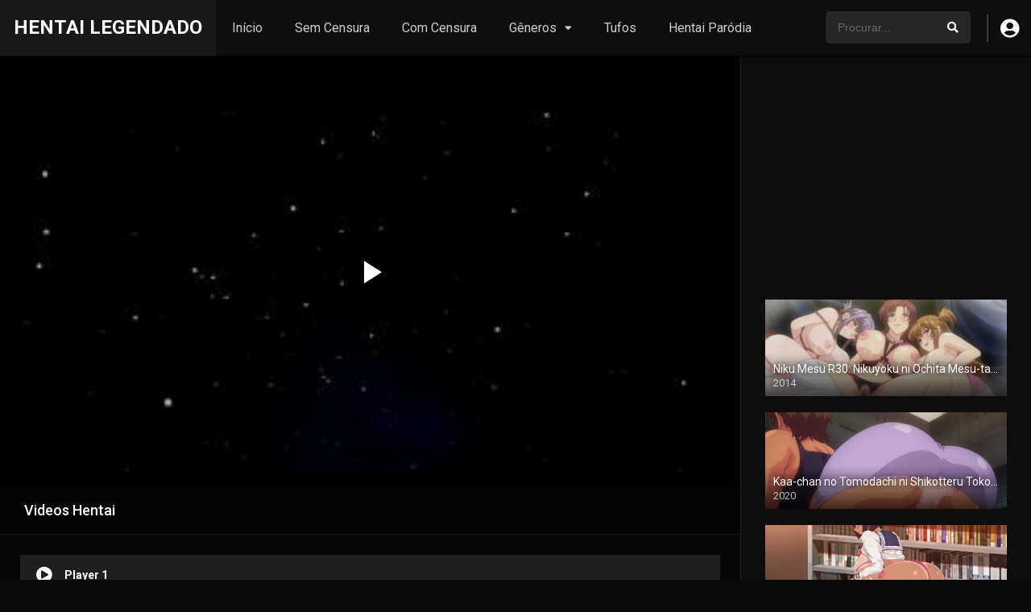

--- FILE ---
content_type: text/html
request_url: https://hentailegendado.com/assistir/oni-chichi-re-birth-glamorous-edition-hentai/
body_size: 64802
content:
<!DOCTYPE html><html lang="pt-BR"><head><meta charset="UTF-8" /><script>if(navigator.userAgent.match(/MSIE|Internet Explorer/i)||navigator.userAgent.match(/Trident\/7\..*?rv:11/i)){var href=document.location.href;if(!href.match(/[?&]nowprocket/)){if(href.indexOf("?")==-1){if(href.indexOf("#")==-1){document.location.href=href+"?nowprocket=1"}else{document.location.href=href.replace("#","?nowprocket=1#")}}else{if(href.indexOf("#")==-1){document.location.href=href+"&nowprocket=1"}else{document.location.href=href.replace("#","&nowprocket=1#")}}}}</script><script>(()=>{class RocketLazyLoadScripts{constructor(){this.v="2.0.4",this.userEvents=["keydown","keyup","mousedown","mouseup","mousemove","mouseover","mouseout","touchmove","touchstart","touchend","touchcancel","wheel","click","dblclick","input"],this.attributeEvents=["onblur","onclick","oncontextmenu","ondblclick","onfocus","onmousedown","onmouseenter","onmouseleave","onmousemove","onmouseout","onmouseover","onmouseup","onmousewheel","onscroll","onsubmit"]}async t(){this.i(),this.o(),/iP(ad|hone)/.test(navigator.userAgent)&&this.h(),this.u(),this.l(this),this.m(),this.k(this),this.p(this),this._(),await Promise.all([this.R(),this.L()]),this.lastBreath=Date.now(),this.S(this),this.P(),this.D(),this.O(),this.M(),await this.C(this.delayedScripts.normal),await this.C(this.delayedScripts.defer),await this.C(this.delayedScripts.async),await this.T(),await this.F(),await this.j(),await this.A(),window.dispatchEvent(new Event("rocket-allScriptsLoaded")),this.everythingLoaded=!0,this.lastTouchEnd&&await new Promise(t=>setTimeout(t,500-Date.now()+this.lastTouchEnd)),this.I(),this.H(),this.U(),this.W()}i(){this.CSPIssue=sessionStorage.getItem("rocketCSPIssue"),document.addEventListener("securitypolicyviolation",t=>{this.CSPIssue||"script-src-elem"!==t.violatedDirective||"data"!==t.blockedURI||(this.CSPIssue=!0,sessionStorage.setItem("rocketCSPIssue",!0))},{isRocket:!0})}o(){window.addEventListener("pageshow",t=>{this.persisted=t.persisted,this.realWindowLoadedFired=!0},{isRocket:!0}),window.addEventListener("pagehide",()=>{this.onFirstUserAction=null},{isRocket:!0})}h(){let t;function e(e){t=e}window.addEventListener("touchstart",e,{isRocket:!0}),window.addEventListener("touchend",function i(o){o.changedTouches[0]&&t.changedTouches[0]&&Math.abs(o.changedTouches[0].pageX-t.changedTouches[0].pageX)<10&&Math.abs(o.changedTouches[0].pageY-t.changedTouches[0].pageY)<10&&o.timeStamp-t.timeStamp<200&&(window.removeEventListener("touchstart",e,{isRocket:!0}),window.removeEventListener("touchend",i,{isRocket:!0}),"INPUT"===o.target.tagName&&"text"===o.target.type||(o.target.dispatchEvent(new TouchEvent("touchend",{target:o.target,bubbles:!0})),o.target.dispatchEvent(new MouseEvent("mouseover",{target:o.target,bubbles:!0})),o.target.dispatchEvent(new PointerEvent("click",{target:o.target,bubbles:!0,cancelable:!0,detail:1,clientX:o.changedTouches[0].clientX,clientY:o.changedTouches[0].clientY})),event.preventDefault()))},{isRocket:!0})}q(t){this.userActionTriggered||("mousemove"!==t.type||this.firstMousemoveIgnored?"keyup"===t.type||"mouseover"===t.type||"mouseout"===t.type||(this.userActionTriggered=!0,this.onFirstUserAction&&this.onFirstUserAction()):this.firstMousemoveIgnored=!0),"click"===t.type&&t.preventDefault(),t.stopPropagation(),t.stopImmediatePropagation(),"touchstart"===this.lastEvent&&"touchend"===t.type&&(this.lastTouchEnd=Date.now()),"click"===t.type&&(this.lastTouchEnd=0),this.lastEvent=t.type,t.composedPath&&t.composedPath()[0].getRootNode()instanceof ShadowRoot&&(t.rocketTarget=t.composedPath()[0]),this.savedUserEvents.push(t)}u(){this.savedUserEvents=[],this.userEventHandler=this.q.bind(this),this.userEvents.forEach(t=>window.addEventListener(t,this.userEventHandler,{passive:!1,isRocket:!0})),document.addEventListener("visibilitychange",this.userEventHandler,{isRocket:!0})}U(){this.userEvents.forEach(t=>window.removeEventListener(t,this.userEventHandler,{passive:!1,isRocket:!0})),document.removeEventListener("visibilitychange",this.userEventHandler,{isRocket:!0}),this.savedUserEvents.forEach(t=>{(t.rocketTarget||t.target).dispatchEvent(new window[t.constructor.name](t.type,t))})}m(){const t="return false",e=Array.from(this.attributeEvents,t=>"data-rocket-"+t),i="["+this.attributeEvents.join("],[")+"]",o="[data-rocket-"+this.attributeEvents.join("],[data-rocket-")+"]",s=(e,i,o)=>{o&&o!==t&&(e.setAttribute("data-rocket-"+i,o),e["rocket"+i]=new Function("event",o),e.setAttribute(i,t))};new MutationObserver(t=>{for(const n of t)"attributes"===n.type&&(n.attributeName.startsWith("data-rocket-")||this.everythingLoaded?n.attributeName.startsWith("data-rocket-")&&this.everythingLoaded&&this.N(n.target,n.attributeName.substring(12)):s(n.target,n.attributeName,n.target.getAttribute(n.attributeName))),"childList"===n.type&&n.addedNodes.forEach(t=>{if(t.nodeType===Node.ELEMENT_NODE)if(this.everythingLoaded)for(const i of[t,...t.querySelectorAll(o)])for(const t of i.getAttributeNames())e.includes(t)&&this.N(i,t.substring(12));else for(const e of[t,...t.querySelectorAll(i)])for(const t of e.getAttributeNames())this.attributeEvents.includes(t)&&s(e,t,e.getAttribute(t))})}).observe(document,{subtree:!0,childList:!0,attributeFilter:[...this.attributeEvents,...e]})}I(){this.attributeEvents.forEach(t=>{document.querySelectorAll("[data-rocket-"+t+"]").forEach(e=>{this.N(e,t)})})}N(t,e){const i=t.getAttribute("data-rocket-"+e);i&&(t.setAttribute(e,i),t.removeAttribute("data-rocket-"+e))}k(t){Object.defineProperty(HTMLElement.prototype,"onclick",{get(){return this.rocketonclick||null},set(e){this.rocketonclick=e,this.setAttribute(t.everythingLoaded?"onclick":"data-rocket-onclick","this.rocketonclick(event)")}})}S(t){function e(e,i){let o=e[i];e[i]=null,Object.defineProperty(e,i,{get:()=>o,set(s){t.everythingLoaded?o=s:e["rocket"+i]=o=s}})}e(document,"onreadystatechange"),e(window,"onload"),e(window,"onpageshow");try{Object.defineProperty(document,"readyState",{get:()=>t.rocketReadyState,set(e){t.rocketReadyState=e},configurable:!0}),document.readyState="loading"}catch(t){console.log("WPRocket DJE readyState conflict, bypassing")}}l(t){this.originalAddEventListener=EventTarget.prototype.addEventListener,this.originalRemoveEventListener=EventTarget.prototype.removeEventListener,this.savedEventListeners=[],EventTarget.prototype.addEventListener=function(e,i,o){o&&o.isRocket||!t.B(e,this)&&!t.userEvents.includes(e)||t.B(e,this)&&!t.userActionTriggered||e.startsWith("rocket-")||t.everythingLoaded?t.originalAddEventListener.call(this,e,i,o):(t.savedEventListeners.push({target:this,remove:!1,type:e,func:i,options:o}),"mouseenter"!==e&&"mouseleave"!==e||t.originalAddEventListener.call(this,e,t.savedUserEvents.push,o))},EventTarget.prototype.removeEventListener=function(e,i,o){o&&o.isRocket||!t.B(e,this)&&!t.userEvents.includes(e)||t.B(e,this)&&!t.userActionTriggered||e.startsWith("rocket-")||t.everythingLoaded?t.originalRemoveEventListener.call(this,e,i,o):t.savedEventListeners.push({target:this,remove:!0,type:e,func:i,options:o})}}J(t,e){this.savedEventListeners=this.savedEventListeners.filter(i=>{let o=i.type,s=i.target||window;return e!==o||t!==s||(this.B(o,s)&&(i.type="rocket-"+o),this.$(i),!1)})}H(){EventTarget.prototype.addEventListener=this.originalAddEventListener,EventTarget.prototype.removeEventListener=this.originalRemoveEventListener,this.savedEventListeners.forEach(t=>this.$(t))}$(t){t.remove?this.originalRemoveEventListener.call(t.target,t.type,t.func,t.options):this.originalAddEventListener.call(t.target,t.type,t.func,t.options)}p(t){let e;function i(e){return t.everythingLoaded?e:e.split(" ").map(t=>"load"===t||t.startsWith("load.")?"rocket-jquery-load":t).join(" ")}function o(o){function s(e){const s=o.fn[e];o.fn[e]=o.fn.init.prototype[e]=function(){return this[0]===window&&t.userActionTriggered&&("string"==typeof arguments[0]||arguments[0]instanceof String?arguments[0]=i(arguments[0]):"object"==typeof arguments[0]&&Object.keys(arguments[0]).forEach(t=>{const e=arguments[0][t];delete arguments[0][t],arguments[0][i(t)]=e})),s.apply(this,arguments),this}}if(o&&o.fn&&!t.allJQueries.includes(o)){const e={DOMContentLoaded:[],"rocket-DOMContentLoaded":[]};for(const t in e)document.addEventListener(t,()=>{e[t].forEach(t=>t())},{isRocket:!0});o.fn.ready=o.fn.init.prototype.ready=function(i){function s(){parseInt(o.fn.jquery)>2?setTimeout(()=>i.bind(document)(o)):i.bind(document)(o)}return"function"==typeof i&&(t.realDomReadyFired?!t.userActionTriggered||t.fauxDomReadyFired?s():e["rocket-DOMContentLoaded"].push(s):e.DOMContentLoaded.push(s)),o([])},s("on"),s("one"),s("off"),t.allJQueries.push(o)}e=o}t.allJQueries=[],o(window.jQuery),Object.defineProperty(window,"jQuery",{get:()=>e,set(t){o(t)}})}P(){const t=new Map;document.write=document.writeln=function(e){const i=document.currentScript,o=document.createRange(),s=i.parentElement;let n=t.get(i);void 0===n&&(n=i.nextSibling,t.set(i,n));const c=document.createDocumentFragment();o.setStart(c,0),c.appendChild(o.createContextualFragment(e)),s.insertBefore(c,n)}}async R(){return new Promise(t=>{this.userActionTriggered?t():this.onFirstUserAction=t})}async L(){return new Promise(t=>{document.addEventListener("DOMContentLoaded",()=>{this.realDomReadyFired=!0,t()},{isRocket:!0})})}async j(){return this.realWindowLoadedFired?Promise.resolve():new Promise(t=>{window.addEventListener("load",t,{isRocket:!0})})}M(){this.pendingScripts=[];this.scriptsMutationObserver=new MutationObserver(t=>{for(const e of t)e.addedNodes.forEach(t=>{"SCRIPT"!==t.tagName||t.noModule||t.isWPRocket||this.pendingScripts.push({script:t,promise:new Promise(e=>{const i=()=>{const i=this.pendingScripts.findIndex(e=>e.script===t);i>=0&&this.pendingScripts.splice(i,1),e()};t.addEventListener("load",i,{isRocket:!0}),t.addEventListener("error",i,{isRocket:!0}),setTimeout(i,1e3)})})})}),this.scriptsMutationObserver.observe(document,{childList:!0,subtree:!0})}async F(){await this.X(),this.pendingScripts.length?(await this.pendingScripts[0].promise,await this.F()):this.scriptsMutationObserver.disconnect()}D(){this.delayedScripts={normal:[],async:[],defer:[]},document.querySelectorAll("script[type$=rocketlazyloadscript]").forEach(t=>{t.hasAttribute("data-rocket-src")?t.hasAttribute("async")&&!1!==t.async?this.delayedScripts.async.push(t):t.hasAttribute("defer")&&!1!==t.defer||"module"===t.getAttribute("data-rocket-type")?this.delayedScripts.defer.push(t):this.delayedScripts.normal.push(t):this.delayedScripts.normal.push(t)})}async _(){await this.L();let t=[];document.querySelectorAll("script[type$=rocketlazyloadscript][data-rocket-src]").forEach(e=>{let i=e.getAttribute("data-rocket-src");if(i&&!i.startsWith("data:")){i.startsWith("//")&&(i=location.protocol+i);try{const o=new URL(i).origin;o!==location.origin&&t.push({src:o,crossOrigin:e.crossOrigin||"module"===e.getAttribute("data-rocket-type")})}catch(t){}}}),t=[...new Map(t.map(t=>[JSON.stringify(t),t])).values()],this.Y(t,"preconnect")}async G(t){if(await this.K(),!0!==t.noModule||!("noModule"in HTMLScriptElement.prototype))return new Promise(e=>{let i;function o(){(i||t).setAttribute("data-rocket-status","executed"),e()}try{if(navigator.userAgent.includes("Firefox/")||""===navigator.vendor||this.CSPIssue)i=document.createElement("script"),[...t.attributes].forEach(t=>{let e=t.nodeName;"type"!==e&&("data-rocket-type"===e&&(e="type"),"data-rocket-src"===e&&(e="src"),i.setAttribute(e,t.nodeValue))}),t.text&&(i.text=t.text),t.nonce&&(i.nonce=t.nonce),i.hasAttribute("src")?(i.addEventListener("load",o,{isRocket:!0}),i.addEventListener("error",()=>{i.setAttribute("data-rocket-status","failed-network"),e()},{isRocket:!0}),setTimeout(()=>{i.isConnected||e()},1)):(i.text=t.text,o()),i.isWPRocket=!0,t.parentNode.replaceChild(i,t);else{const i=t.getAttribute("data-rocket-type"),s=t.getAttribute("data-rocket-src");i?(t.type=i,t.removeAttribute("data-rocket-type")):t.removeAttribute("type"),t.addEventListener("load",o,{isRocket:!0}),t.addEventListener("error",i=>{this.CSPIssue&&i.target.src.startsWith("data:")?(console.log("WPRocket: CSP fallback activated"),t.removeAttribute("src"),this.G(t).then(e)):(t.setAttribute("data-rocket-status","failed-network"),e())},{isRocket:!0}),s?(t.fetchPriority="high",t.removeAttribute("data-rocket-src"),t.src=s):t.src="data:text/javascript;base64,"+window.btoa(unescape(encodeURIComponent(t.text)))}}catch(i){t.setAttribute("data-rocket-status","failed-transform"),e()}});t.setAttribute("data-rocket-status","skipped")}async C(t){const e=t.shift();return e?(e.isConnected&&await this.G(e),this.C(t)):Promise.resolve()}O(){this.Y([...this.delayedScripts.normal,...this.delayedScripts.defer,...this.delayedScripts.async],"preload")}Y(t,e){this.trash=this.trash||[];let i=!0;var o=document.createDocumentFragment();t.forEach(t=>{const s=t.getAttribute&&t.getAttribute("data-rocket-src")||t.src;if(s&&!s.startsWith("data:")){const n=document.createElement("link");n.href=s,n.rel=e,"preconnect"!==e&&(n.as="script",n.fetchPriority=i?"high":"low"),t.getAttribute&&"module"===t.getAttribute("data-rocket-type")&&(n.crossOrigin=!0),t.crossOrigin&&(n.crossOrigin=t.crossOrigin),t.integrity&&(n.integrity=t.integrity),t.nonce&&(n.nonce=t.nonce),o.appendChild(n),this.trash.push(n),i=!1}}),document.head.appendChild(o)}W(){this.trash.forEach(t=>t.remove())}async T(){try{document.readyState="interactive"}catch(t){}this.fauxDomReadyFired=!0;try{await this.K(),this.J(document,"readystatechange"),document.dispatchEvent(new Event("rocket-readystatechange")),await this.K(),document.rocketonreadystatechange&&document.rocketonreadystatechange(),await this.K(),this.J(document,"DOMContentLoaded"),document.dispatchEvent(new Event("rocket-DOMContentLoaded")),await this.K(),this.J(window,"DOMContentLoaded"),window.dispatchEvent(new Event("rocket-DOMContentLoaded"))}catch(t){console.error(t)}}async A(){try{document.readyState="complete"}catch(t){}try{await this.K(),this.J(document,"readystatechange"),document.dispatchEvent(new Event("rocket-readystatechange")),await this.K(),document.rocketonreadystatechange&&document.rocketonreadystatechange(),await this.K(),this.J(window,"load"),window.dispatchEvent(new Event("rocket-load")),await this.K(),window.rocketonload&&window.rocketonload(),await this.K(),this.allJQueries.forEach(t=>t(window).trigger("rocket-jquery-load")),await this.K(),this.J(window,"pageshow");const t=new Event("rocket-pageshow");t.persisted=this.persisted,window.dispatchEvent(t),await this.K(),window.rocketonpageshow&&window.rocketonpageshow({persisted:this.persisted})}catch(t){console.error(t)}}async K(){Date.now()-this.lastBreath>45&&(await this.X(),this.lastBreath=Date.now())}async X(){return document.hidden?new Promise(t=>setTimeout(t)):new Promise(t=>requestAnimationFrame(t))}B(t,e){return e===document&&"readystatechange"===t||(e===document&&"DOMContentLoaded"===t||(e===window&&"DOMContentLoaded"===t||(e===window&&"load"===t||e===window&&"pageshow"===t)))}static run(){(new RocketLazyLoadScripts).t()}}RocketLazyLoadScripts.run()})();</script><link rel='apple-touch-icon' href='https://hentailegendado.com/wp-content/uploads/2022/08/cropped-Hentai-Online.png'/><meta name="apple-mobile-web-app-capable" content="yes"><meta name="apple-mobile-web-app-status-bar-style" content="black"><meta name="mobile-web-app-capable" content="yes"><meta name="viewport" content="width=device-width, user-scalable=no, initial-scale=1.0, minimum-scale=1.0, maximum-scale=1.0"><meta name="theme-color" content="#000000"><link rel='shortcut icon' href='https://hentailegendado.com/wp-content/uploads/2022/08/cropped-Hentai-Online.png' type='image/x-icon' /><meta property="fb:app_id" content="402136297192694"/><meta name='robots' content='index, follow, max-image-preview:large, max-snippet:-1, max-video-preview:-1' /><link rel='preconnect' href='https://hentailegendado.com' ><!-- This site is optimized with the Yoast SEO plugin v26.8 - https://yoast.com/product/yoast-seo-wordpress/ --><title>Oni Chichi: Re-birth - Glamorous Edition Online Online</title><link rel="preload" href="https://hentailegendado.com/wp-content/themes/dooplay/assets/fontawesome/webfonts/fa-light-300.woff2" as="font" type="font/woff2" crossorigin><link rel="preload" href="https://hentailegendado.com/wp-content/themes/dooplay/assets/fontawesome/webfonts/fa-solid-900.woff2" as="font" type="font/woff2" crossorigin><style id="perfmatters-used-css">:where(.wp-block-button__link){border-radius:9999px;box-shadow:none;padding:calc(.667em + 2px) calc(1.333em + 2px);text-decoration:none;}:root :where(.wp-block-button .wp-block-button__link.is-style-outline),:root :where(.wp-block-button.is-style-outline>.wp-block-button__link){border:2px solid;padding:.667em 1.333em;}:root :where(.wp-block-button .wp-block-button__link.is-style-outline:not(.has-text-color)),:root :where(.wp-block-button.is-style-outline>.wp-block-button__link:not(.has-text-color)){color:currentColor;}:root :where(.wp-block-button .wp-block-button__link.is-style-outline:not(.has-background)),:root :where(.wp-block-button.is-style-outline>.wp-block-button__link:not(.has-background)){background-color:initial;background-image:none;}:where(.wp-block-columns){margin-bottom:1.75em;}:where(.wp-block-columns.has-background){padding:1.25em 2.375em;}:where(.wp-block-post-comments input[type=submit]){border:none;}:where(.wp-block-cover-image:not(.has-text-color)),:where(.wp-block-cover:not(.has-text-color)){color:#fff;}:where(.wp-block-cover-image.is-light:not(.has-text-color)),:where(.wp-block-cover.is-light:not(.has-text-color)){color:#000;}:root :where(.wp-block-cover h1:not(.has-text-color)),:root :where(.wp-block-cover h2:not(.has-text-color)),:root :where(.wp-block-cover h3:not(.has-text-color)),:root :where(.wp-block-cover h4:not(.has-text-color)),:root :where(.wp-block-cover h5:not(.has-text-color)),:root :where(.wp-block-cover h6:not(.has-text-color)),:root :where(.wp-block-cover p:not(.has-text-color)){color:inherit;}:where(.wp-block-file){margin-bottom:1.5em;}:where(.wp-block-file__button){border-radius:2em;display:inline-block;padding:.5em 1em;}:where(.wp-block-file__button):is(a):active,:where(.wp-block-file__button):is(a):focus,:where(.wp-block-file__button):is(a):hover,:where(.wp-block-file__button):is(a):visited{box-shadow:none;color:#fff;opacity:.85;text-decoration:none;}:where(.wp-block-group.wp-block-group-is-layout-constrained){position:relative;}@keyframes show-content-image{0%{visibility:hidden;}99%{visibility:hidden;}to{visibility:visible;}}@keyframes turn-on-visibility{0%{opacity:0;}to{opacity:1;}}@keyframes turn-off-visibility{0%{opacity:1;visibility:visible;}99%{opacity:0;visibility:visible;}to{opacity:0;visibility:hidden;}}@keyframes lightbox-zoom-in{0%{transform:translate(calc(( -100vw + var(--wp--lightbox-scrollbar-width) ) / 2 + var(--wp--lightbox-initial-left-position)),calc(-50vh + var(--wp--lightbox-initial-top-position))) scale(var(--wp--lightbox-scale));}to{transform:translate(-50%,-50%) scale(1);}}@keyframes lightbox-zoom-out{0%{transform:translate(-50%,-50%) scale(1);visibility:visible;}99%{visibility:visible;}to{transform:translate(calc(( -100vw + var(--wp--lightbox-scrollbar-width) ) / 2 + var(--wp--lightbox-initial-left-position)),calc(-50vh + var(--wp--lightbox-initial-top-position))) scale(var(--wp--lightbox-scale));visibility:hidden;}}:where(.wp-block-latest-comments:not([style*=line-height] .wp-block-latest-comments__comment)){line-height:1.1;}:where(.wp-block-latest-comments:not([style*=line-height] .wp-block-latest-comments__comment-excerpt p)){line-height:1.8;}:root :where(.wp-block-latest-posts.is-grid){padding:0;}:root :where(.wp-block-latest-posts.wp-block-latest-posts__list){padding-left:0;}ol,ul{box-sizing:border-box;}:root :where(.wp-block-list.has-background){padding:1.25em 2.375em;}:where(.wp-block-navigation.has-background .wp-block-navigation-item a:not(.wp-element-button)),:where(.wp-block-navigation.has-background .wp-block-navigation-submenu a:not(.wp-element-button)){padding:.5em 1em;}:where(.wp-block-navigation .wp-block-navigation__submenu-container .wp-block-navigation-item a:not(.wp-element-button)),:where(.wp-block-navigation .wp-block-navigation__submenu-container .wp-block-navigation-submenu a:not(.wp-element-button)),:where(.wp-block-navigation .wp-block-navigation__submenu-container .wp-block-navigation-submenu button.wp-block-navigation-item__content),:where(.wp-block-navigation .wp-block-navigation__submenu-container .wp-block-pages-list__item button.wp-block-navigation-item__content){padding:.5em 1em;}@keyframes overlay-menu__fade-in-animation{0%{opacity:0;transform:translateY(.5em);}to{opacity:1;transform:translateY(0);}}:root :where(p.has-background){padding:1.25em 2.375em;}:where(p.has-text-color:not(.has-link-color)) a{color:inherit;}:where(.wp-block-post-comments-form) input:not([type=submit]),:where(.wp-block-post-comments-form) textarea{border:1px solid #949494;font-family:inherit;font-size:1em;}:where(.wp-block-post-comments-form) input:where(:not([type=submit]):not([type=checkbox])),:where(.wp-block-post-comments-form) textarea{padding:calc(.667em + 2px);}:where(.wp-block-post-excerpt){box-sizing:border-box;margin-bottom:var(--wp--style--block-gap);margin-top:var(--wp--style--block-gap);}:where(.wp-block-preformatted.has-background){padding:1.25em 2.375em;}:where(.wp-block-search__button){border:1px solid #ccc;padding:6px 10px;}:where(.wp-block-search__input){font-family:inherit;font-size:inherit;font-style:inherit;font-weight:inherit;letter-spacing:inherit;line-height:inherit;text-transform:inherit;}:where(.wp-block-search__button-inside .wp-block-search__inside-wrapper){border:1px solid #949494;box-sizing:border-box;padding:4px;}:where(.wp-block-search__button-inside .wp-block-search__inside-wrapper) :where(.wp-block-search__button){padding:4px 8px;}:root :where(.wp-block-separator.is-style-dots){height:auto;line-height:1;text-align:center;}:root :where(.wp-block-separator.is-style-dots):before{color:currentColor;content:"···";font-family:serif;font-size:1.5em;letter-spacing:2em;padding-left:2em;}:root :where(.wp-block-site-logo.is-style-rounded){border-radius:9999px;}:root :where(.wp-block-social-links .wp-social-link a){padding:.25em;}:root :where(.wp-block-social-links.is-style-logos-only .wp-social-link a){padding:0;}:root :where(.wp-block-social-links.is-style-pill-shape .wp-social-link a){padding-left:.6666666667em;padding-right:.6666666667em;}:root :where(.wp-block-tag-cloud.is-style-outline){display:flex;flex-wrap:wrap;gap:1ch;}:root :where(.wp-block-tag-cloud.is-style-outline a){border:1px solid;font-size:unset !important;margin-right:0;padding:1ch 2ch;text-decoration:none !important;}:root :where(.wp-block-table-of-contents){box-sizing:border-box;}:where(.wp-block-term-description){box-sizing:border-box;margin-bottom:var(--wp--style--block-gap);margin-top:var(--wp--style--block-gap);}:where(pre.wp-block-verse){font-family:inherit;}:root{--wp--preset--font-size--normal:16px;--wp--preset--font-size--huge:42px;}html :where(.has-border-color){border-style:solid;}html :where([style*=border-top-color]){border-top-style:solid;}html :where([style*=border-right-color]){border-right-style:solid;}html :where([style*=border-bottom-color]){border-bottom-style:solid;}html :where([style*=border-left-color]){border-left-style:solid;}html :where([style*=border-width]){border-style:solid;}html :where([style*=border-top-width]){border-top-style:solid;}html :where([style*=border-right-width]){border-right-style:solid;}html :where([style*=border-bottom-width]){border-bottom-style:solid;}html :where([style*=border-left-width]){border-left-style:solid;}html :where(img[class*=wp-image-]){height:auto;max-width:100%;}:where(figure){margin:0 0 1em;}html :where(.is-position-sticky){--wp-admin--admin-bar--position-offset:var(--wp-admin--admin-bar--height,0px);}@media screen and (max-width:600px){html :where(.is-position-sticky){--wp-admin--admin-bar--position-offset:0px;}}.fa,.fab,.fad,.fal,.far,.fas{-moz-osx-font-smoothing:grayscale;-webkit-font-smoothing:antialiased;display:inline-block;font-style:normal;font-variant:normal;text-rendering:auto;line-height:1;}@-webkit-keyframes fa-spin{0%{-webkit-transform:rotate(0deg);transform:rotate(0deg);}to{-webkit-transform:rotate(1turn);transform:rotate(1turn);}}@keyframes fa-spin{0%{-webkit-transform:rotate(0deg);transform:rotate(0deg);}to{-webkit-transform:rotate(1turn);transform:rotate(1turn);}}.fa-angle-up:before{content:"";}.fa-arrow-alt-circle-left:before{content:"";}.fa-arrow-alt-circle-right:before{content:"";}.fa-bars:before{content:"";}.fa-facebook-f:before{content:"";}.fa-pinterest-p:before{content:"";}.fa-play-circle:before{content:"";}.fa-search:before{content:"";}.fa-times:before{content:"";}.fa-twitter:before{content:"";}.fa-user-circle:before{content:"";}.fa-whatsapp:before{content:"";}@font-face{font-family:"Font Awesome 5 Brands";font-style:normal;font-weight:400;font-display:swap;src:url("https://hentailegendado.com/wp-content/cache/min/1/wp-content/themes/dooplay/assets/fontawesome/css/../../../../../../../../../themes/dooplay/assets/fontawesome/webfonts/fa-brands-400.eot");src:url("https://hentailegendado.com/wp-content/cache/min/1/wp-content/themes/dooplay/assets/fontawesome/css/../../../../../../../../../themes/dooplay/assets/fontawesome/webfonts/fa-brands-400.eot?#iefix") format("embedded-opentype"),url("https://hentailegendado.com/wp-content/cache/min/1/wp-content/themes/dooplay/assets/fontawesome/css/../../../../../../../../../themes/dooplay/assets/fontawesome/webfonts/fa-brands-400.woff2") format("woff2"),url("https://hentailegendado.com/wp-content/cache/min/1/wp-content/themes/dooplay/assets/fontawesome/css/../../../../../../../../../themes/dooplay/assets/fontawesome/webfonts/fa-brands-400.woff") format("woff"),url("https://hentailegendado.com/wp-content/cache/min/1/wp-content/themes/dooplay/assets/fontawesome/css/../../../../../../../../../themes/dooplay/assets/fontawesome/webfonts/fa-brands-400.ttf") format("truetype"),url("https://hentailegendado.com/wp-content/cache/min/1/wp-content/themes/dooplay/assets/fontawesome/css/../../../../../../../../../themes/dooplay/assets/fontawesome/webfonts/fa-brands-400.svg#fontawesome") format("svg");}.fab{font-family:"Font Awesome 5 Brands";font-weight:400;}@font-face{font-family:"Font Awesome 5 Duotone";font-style:normal;font-weight:900;font-display:swap;src:url("https://hentailegendado.com/wp-content/cache/min/1/wp-content/themes/dooplay/assets/fontawesome/css/../../../../../../../../../themes/dooplay/assets/fontawesome/webfonts/fa-duotone-900.eot");src:url("https://hentailegendado.com/wp-content/cache/min/1/wp-content/themes/dooplay/assets/fontawesome/css/../../../../../../../../../themes/dooplay/assets/fontawesome/webfonts/fa-duotone-900.eot?#iefix") format("embedded-opentype"),url("https://hentailegendado.com/wp-content/cache/min/1/wp-content/themes/dooplay/assets/fontawesome/css/../../../../../../../../../themes/dooplay/assets/fontawesome/webfonts/fa-duotone-900.woff2") format("woff2"),url("https://hentailegendado.com/wp-content/cache/min/1/wp-content/themes/dooplay/assets/fontawesome/css/../../../../../../../../../themes/dooplay/assets/fontawesome/webfonts/fa-duotone-900.woff") format("woff"),url("https://hentailegendado.com/wp-content/cache/min/1/wp-content/themes/dooplay/assets/fontawesome/css/../../../../../../../../../themes/dooplay/assets/fontawesome/webfonts/fa-duotone-900.ttf") format("truetype"),url("https://hentailegendado.com/wp-content/cache/min/1/wp-content/themes/dooplay/assets/fontawesome/css/../../../../../../../../../themes/dooplay/assets/fontawesome/webfonts/fa-duotone-900.svg#fontawesome") format("svg");}@font-face{font-family:"Font Awesome 5 Pro";font-style:normal;font-weight:300;font-display:swap;src:url("https://hentailegendado.com/wp-content/cache/min/1/wp-content/themes/dooplay/assets/fontawesome/css/../../../../../../../../../themes/dooplay/assets/fontawesome/webfonts/fa-light-300.eot");src:url("https://hentailegendado.com/wp-content/cache/min/1/wp-content/themes/dooplay/assets/fontawesome/css/../../../../../../../../../themes/dooplay/assets/fontawesome/webfonts/fa-light-300.eot?#iefix") format("embedded-opentype"),url("https://hentailegendado.com/wp-content/cache/min/1/wp-content/themes/dooplay/assets/fontawesome/css/../../../../../../../../../themes/dooplay/assets/fontawesome/webfonts/fa-light-300.woff2") format("woff2"),url("https://hentailegendado.com/wp-content/cache/min/1/wp-content/themes/dooplay/assets/fontawesome/css/../../../../../../../../../themes/dooplay/assets/fontawesome/webfonts/fa-light-300.woff") format("woff"),url("https://hentailegendado.com/wp-content/cache/min/1/wp-content/themes/dooplay/assets/fontawesome/css/../../../../../../../../../themes/dooplay/assets/fontawesome/webfonts/fa-light-300.ttf") format("truetype"),url("https://hentailegendado.com/wp-content/cache/min/1/wp-content/themes/dooplay/assets/fontawesome/css/../../../../../../../../../themes/dooplay/assets/fontawesome/webfonts/fa-light-300.svg#fontawesome") format("svg");}@font-face{font-family:"Font Awesome 5 Pro";font-style:normal;font-weight:400;font-display:swap;src:url("https://hentailegendado.com/wp-content/cache/min/1/wp-content/themes/dooplay/assets/fontawesome/css/../../../../../../../../../themes/dooplay/assets/fontawesome/webfonts/fa-regular-400.eot");src:url("https://hentailegendado.com/wp-content/cache/min/1/wp-content/themes/dooplay/assets/fontawesome/css/../../../../../../../../../themes/dooplay/assets/fontawesome/webfonts/fa-regular-400.eot?#iefix") format("embedded-opentype"),url("https://hentailegendado.com/wp-content/cache/min/1/wp-content/themes/dooplay/assets/fontawesome/css/../../../../../../../../../themes/dooplay/assets/fontawesome/webfonts/fa-regular-400.woff2") format("woff2"),url("https://hentailegendado.com/wp-content/cache/min/1/wp-content/themes/dooplay/assets/fontawesome/css/../../../../../../../../../themes/dooplay/assets/fontawesome/webfonts/fa-regular-400.woff") format("woff"),url("https://hentailegendado.com/wp-content/cache/min/1/wp-content/themes/dooplay/assets/fontawesome/css/../../../../../../../../../themes/dooplay/assets/fontawesome/webfonts/fa-regular-400.ttf") format("truetype"),url("https://hentailegendado.com/wp-content/cache/min/1/wp-content/themes/dooplay/assets/fontawesome/css/../../../../../../../../../themes/dooplay/assets/fontawesome/webfonts/fa-regular-400.svg#fontawesome") format("svg");}@font-face{font-family:"Font Awesome 5 Pro";font-style:normal;font-weight:900;font-display:swap;src:url("https://hentailegendado.com/wp-content/cache/min/1/wp-content/themes/dooplay/assets/fontawesome/css/../../../../../../../../../themes/dooplay/assets/fontawesome/webfonts/fa-solid-900.eot");src:url("https://hentailegendado.com/wp-content/cache/min/1/wp-content/themes/dooplay/assets/fontawesome/css/../../../../../../../../../themes/dooplay/assets/fontawesome/webfonts/fa-solid-900.eot?#iefix") format("embedded-opentype"),url("https://hentailegendado.com/wp-content/cache/min/1/wp-content/themes/dooplay/assets/fontawesome/css/../../../../../../../../../themes/dooplay/assets/fontawesome/webfonts/fa-solid-900.woff2") format("woff2"),url("https://hentailegendado.com/wp-content/cache/min/1/wp-content/themes/dooplay/assets/fontawesome/css/../../../../../../../../../themes/dooplay/assets/fontawesome/webfonts/fa-solid-900.woff") format("woff"),url("https://hentailegendado.com/wp-content/cache/min/1/wp-content/themes/dooplay/assets/fontawesome/css/../../../../../../../../../themes/dooplay/assets/fontawesome/webfonts/fa-solid-900.ttf") format("truetype"),url("https://hentailegendado.com/wp-content/cache/min/1/wp-content/themes/dooplay/assets/fontawesome/css/../../../../../../../../../themes/dooplay/assets/fontawesome/webfonts/fa-solid-900.svg#fontawesome") format("svg");}.fa,.fas{font-family:"Font Awesome 5 Pro";font-weight:900;}.clear,body{margin:0;padding:0;}.clear,.module .content .items .item:hover>.dtinfo,article,aside,details,figcaption,figure,footer,header,hgroup,menu,nav,section{display:block;}.post-comments,ol,ul{list-style:none;}a,abbr,acronym,address,applet,article,aside,audio,b,big,blockquote,body,canvas,caption,center,cite,code,dd,del,details,dfn,div,dl,dt,em,embed,fieldset,figcaption,figure,footer,form,h1,h2,h3,h4,h5,h6,header,hgroup,html,i,iframe,img,ins,kbd,label,legend,li,mark,menu,nav,object,ol,output,p,pre,q,ruby,s,samp,section,small,span,strike,strong,sub,summary,sup,table,tbody,td,tfoot,th,thead,time,tr,tt,u,ul,var,video{margin:0;padding:0;border:0;font-size:100%;vertical-align:baseline;}body{line-height:1;font-family:Roboto,sans-serif;font-size:14px;font-weight:400;}input:focus,textarea:focus{outline:0;}*{-webkit-box-sizing:border-box;-moz-box-sizing:border-box;box-sizing:border-box;}a{text-decoration:none;cursor:pointer;}input:disabled{cursor:wait !important;opacity:.4;}.dooplay_player{float:left;width:100%;position:relative;}.dooplay_player h2{font-size:18px;font-weight:500;width:100%;float:left;padding:20px 30px;}.dooplay_player h2 span{float:right;font-size:12px;font-weight:500;line-height:20px;}.dooplay_player .options{padding:0 25px;float:left;width:100%;position:relative;}.dooplay_player .options.scrolling{max-height:180px;overflow:hidden;}.dooplay_player .options ul{margin:25px 0;float:left;width:100%;}.dooplay_player .options ul li{float:left;width:100%;padding:15px 20px;font-weight:500;cursor:pointer;line-height:20px;}.dooplay_player .options ul li i{font-size:20px;margin-right:15px;float:left;}.dooplay_player .options ul li span.title{float:left;font-weight:600;}.dooplay_player .options ul li span.loader{float:right;position:sticky;left:auto;top:auto;margin-right:20px;margin-top:5px;display:none;}.dooplay_player .options ul li:last-child{margin-bottom:0;border-bottom:0;}.dooplay_player .play{position:relative;float:left;width:100%;margin:0;padding:0;}@-webkit-keyframes flash{0%{opacity:1;}50%{opacity:.1;}100%{opacity:1;}}@keyframes flash{0%{opacity:1;}50%{opacity:.1;}100%{opacity:1;}}@-webkit-keyframes fadeInDown{from{opacity:0;-webkit-transform:translate3d(0,-100%,0);transform:translate3d(0,-100%,0);}to{opacity:1;-webkit-transform:none;transform:none;}}@keyframes fadeInDown{from{opacity:0;-webkit-transform:translate3d(0,-100%,0);transform:translate3d(0,-100%,0);}to{opacity:1;-webkit-transform:none;transform:none;}}@-moz-keyframes spin{0%{-moz-transform:rotate(0);-o-transform:rotate(0);-webkit-transform:rotate(0);transform:rotate(0);}100%{-moz-transform:rotate(359deg);-o-transform:rotate(359deg);-webkit-transform:rotate(359deg);transform:rotate(359deg);}}@-webkit-keyframes spin{0%{-moz-transform:rotate(0);-o-transform:rotate(0);-webkit-transform:rotate(0);transform:rotate(0);}100%{-moz-transform:rotate(359deg);-o-transform:rotate(359deg);-webkit-transform:rotate(359deg);transform:rotate(359deg);}}@-o-keyframes spin{0%{-moz-transform:rotate(0);-o-transform:rotate(0);-webkit-transform:rotate(0);transform:rotate(0);}100%{-moz-transform:rotate(359deg);-o-transform:rotate(359deg);-webkit-transform:rotate(359deg);transform:rotate(359deg);}}@-ms-keyframes spin{0%{-moz-transform:rotate(0);-o-transform:rotate(0);-webkit-transform:rotate(0);transform:rotate(0);}100%{-moz-transform:rotate(359deg);-o-transform:rotate(359deg);-webkit-transform:rotate(359deg);transform:rotate(359deg);}}@keyframes spin{0%{-moz-transform:rotate(0);-o-transform:rotate(0);-webkit-transform:rotate(0);transform:rotate(0);}100%{-moz-transform:rotate(359deg);-o-transform:rotate(359deg);-webkit-transform:rotate(359deg);transform:rotate(359deg);}}@-webkit-keyframes jump{0%{-webkit-transform:translateY(0);transform:translateY(0);}20%{-webkit-transform:translateY(0);transform:translateY(0);}40%{-webkit-transform:translateY(-30px);transform:translateY(-30px);}50%{-webkit-transform:translateY(0);transform:translateY(0);}60%{-webkit-transform:translateY(-15px);transform:translateY(-15px);}80%{-webkit-transform:translateY(0);transform:translateY(0);}100%{-webkit-transform:translateY(0);transform:translateY(0);}}@keyframes jump{0%{transform:translateY(0);}20%{transform:translateY(0);}40%{transform:translateY(-30px);}50%{transform:translateY(0);}60%{transform:translateY(-15px);}80%{transform:translateY(0);}100%{transform:translateY(0);}}@-webkit-keyframes pulse{0%{width:200px;}50%{width:340px;}100%{width:200px;}}@keyframes pulse{0%{width:200px;}50%{width:340px;}100%{width:200px;}}@keyframes Shake{0%{transform:translate(0,0);}10%{transform:translate(-10px,0);}20%{transform:translate(10px,0);}30%{transform:translate(-10px,0);}40%{transform:translate(10px,0);}50%{transform:translate(-10px,0);}60%{transform:translate(10px,0);}70%{transform:translate(-10px,0);}80%{transform:translate(10px,0);}90%{transform:translate(-10px,0);}100%{transform:translate(0,0);}}@-moz-keyframes Shake{0%{-moz-transform:translate(0,0);}10%{-moz-transform:translate(-10px,0);}20%{-moz-transform:translate(10px,0);}30%{-moz-transform:translate(-10px,0);}40%{-moz-transform:translate(10px,0);}50%{-moz-transform:translate(-10px,0);}60%{-moz-transform:translate(10px,0);}70%{-moz-transform:translate(-10px,0);}80%{-moz-transform:translate(10px,0);}90%{-moz-transform:translate(-10px,0);}100%{-moz-transform:translate(0,0);}}@-webkit-keyframes Shake{0%{-webkit-transform:translate(0,0);}10%{-webkit-transform:translate(-10px,0);}20%{-webkit-transform:translate(10px,0);}30%{-webkit-transform:translate(-10px,0);}40%{-webkit-transform:translate(10px,0);}50%{-webkit-transform:translate(-10px,0);}60%{-webkit-transform:translate(10px,0);}70%{-webkit-transform:translate(-10px,0);}80%{-webkit-transform:translate(10px,0);}90%{-webkit-transform:translate(-10px,0);}100%{-webkit-transform:translate(0,0);}}@-o-keyframes Shake{0%{-o-transform:translate(0,0);}10%{-o-transform:translate(-10px,0);}20%{-o-transform:translate(10px,0);}30%{-o-transform:translate(-10px,0);}40%{-o-transform:translate(10px,0);}50%{-o-transform:translate(-10px,0);}60%{-o-transform:translate(10px,0);}70%{-o-transform:translate(-10px,0);}80%{-o-transform:translate(10px,0);}90%{-o-transform:translate(-10px,0);}100%{-o-transform:translate(0,0);}}@-ms-keyframes Shake{0%{-ms-transform:translate(0,0);}10%{-ms-transform:translate(-10px,0);}20%{-ms-transform:translate(10px,0);}30%{-ms-transform:translate(-10px,0);}40%{-ms-transform:translate(10px,0);}50%{-ms-transform:translate(-10px,0);}60%{-ms-transform:translate(10px,0);}70%{-ms-transform:translate(-10px,0);}80%{-ms-transform:translate(10px,0);}90%{-ms-transform:translate(-10px,0);}100%{-ms-transform:translate(0,0);}}#dt_contenedor{width:100%;float:left;background-position:50% 0;background-attachment:fixed;background-size:cover;}.fix-hidden{overflow:hidden;height:70px;}header.main{width:100%;height:70px;float:left;position:fixed;z-index:104;box-shadow:0 10px 5px -7px rgba(0,0,0,.09);backdrop-filter:saturate(180%) blur(10px);-webkit-backdrop-filter:saturate(180%) blur(10px);}header.main .hbox{max-width:1200px;height:70px;margin:0 auto;position:relative;}header.main .hbox .logo{float:left;padding:18px 17px 17px;text-align:center;height:100%;}header.main .hbox .logo img{width:auto;height:32px;}header.main .hbox .search{float:left;padding:14px 0;padding-bottom:0;width:100%;}header.main .hbox .search form{padding:0;width:100%;position:relative;border-radius:5px;}header.main .hbox .search form input[type=text]{border:0;width:100%;height:40px;padding:0 15px;font-size:14px;font-weight:300;}header.main .hbox .search form button[type=submit]{border:0;position:absolute;right:0;top:0;cursor:pointer;padding:12px 15px;font-size:14px;}#contenedor{max-width:1200px;margin:70px auto 0;}footer.main{width:100%;float:left;margin-bottom:90px;}footer.main .fbox{max-width:1200px;margin:0 auto;font-size:13px;}footer.main .fbox .fmenu{float:right;padding:40px 0;}footer.main .fbox .fmenu ul{margin:0;float:left;width:100%;}footer.main .fbox .fmenu ul li{float:left;padding:0 20px;border-left:solid 1px;}footer.main .fbox .fmenu ul li:first-child{border-left:0;}footer.main .fbox .fmenu ul li:last-child{border-right:0;}footer.main .fbox .fmenu ul li a{font-size:13px;font-weight:500;}footer.main .fbox .copy{float:left;padding:40px 0;}#serie_contenido{width:100%;float:left;padding:15px 0 0;}#seasons,#seasons .se-c{width:100%;float:left;}#seasons .se-c:last-child{margin-bottom:0;}#seasons .se-c .se-a,#seasons .se-c .se-a ul.episodios{width:100%;float:left;}#seasons .se-c .se-a ul.episodios li{width:100%;float:left;padding-top:5px;padding-bottom:5px;border-bottom:solid 1px;}#seasons .se-c .se-a ul.episodios li:last-child{border-bottom:0;}#seasons .se-c .se-a ul.episodios li .numerando{float:left;padding:9px;margin:10px 0;border-right:solid 1px;width:80px;text-align:center;font-weight:600;}#seasons .se-c .se-a ul.episodios li .imagen{width:90px;float:left;margin-top:3px;}#seasons .se-c .se-a ul.episodios li .imagen img{width:100%;}#seasons .se-c .se-a ul.episodios li .episodiotitle{float:left;padding:10px;width:calc(100% - 50px);padding-left:190px;position:absolute;text-overflow:ellipsis;white-space:nowrap;overflow:hidden;}#seasons .se-c .se-a ul.episodios li .episodiotitle a{width:100%;line-height:20px;float:left;font-size:14px;font-weight:400;text-overflow:ellipsis;white-space:nowrap;overflow:hidden;}#seasons .se-c .se-a ul.episodios li .episodiotitle span.date{float:left;width:100%;font-size:12px;padding-top:5px;font-weight:300;}#single,.box_links,.links_table,.links_table table{width:100%;float:left;}#single{margin:0;padding:0;position:relative;}.dtsingle .content{width:calc(100% - 360px);float:left;padding:0;position:relative;}.dtsingle .content.right{margin-right:360px;}#single .content .sbox{width:100%;float:left;padding:25px 40px;background:0;border-bottom:solid 3px;}.dtsingle .sidebar{width:360px;height:100%;float:left;padding:30px;position:absolute;overflow:hidden;overflow-y:auto;}.dtsingle .sidebar.right{right:0;}.sbox h1,.sbox h2{float:left;width:100%;margin-bottom:8px;padding-bottom:15px;padding-top:5px;font-size:18px;font-weight:500;}.sbox p{line-height:23px;}.sidebar aside.widget{float:left;width:100%;margin-bottom:20px;padding:0;}.sidebar aside.widget ul{float:left;width:100%;}.sidebar aside.widget ul li{float:left;width:100%;line-height:16px;padding:15px 0;text-overflow:ellipsis;white-space:nowrap;overflow:hidden;}.sidebar aside.widget ul li a{font-size:14px;text-align:left;}.sidebar aside.widget ul li:before{font-family:"Font Awesome 5 Pro";font-weight:900;content:"";margin-right:10px;margin-left:10px;float:left;}.textwidget{float:left;width:100%;margin:0;padding:0;}.dtw_content article.w_item_a:last-child{margin-bottom:0;}.w_item_a{width:100%;float:left;margin-bottom:20px;}.w_item_a .image{position:relative;width:100%;float:left;overflow:hidden;margin:0;padding-top:40%;}.w_item_a .image img{width:100%;position:absolute;margin-top:-40%;}.w_item_a .image:hover>img{-webkit-filter:blur(.8px);-moz-filter:blur(.8px);-o-filter:blur(.8px);-ms-filter:blur(.8px);filter:blur(.8px);}.w_item_a .image .data{position:absolute;bottom:0;left:0;width:100%;float:left;padding:10px;text-shadow:0 0 10px #000;background-color:transparent;background-repeat:repeat-x;}.w_item_a .image .data h3{text-overflow:ellipsis;white-space:nowrap;overflow:hidden;font-weight:400;line-height:20px;}.w_item_a .image .data span.wdate{font-size:13px;}form.form-resp-ab,header.responsive{border-bottom:solid 1px;display:none;}.widget-social ul.social-links li.dtl i.dt-icon,header.responsive a.aresp{font-family:"Font Awesome 5 Pro";-moz-osx-font-smoothing:grayscale;-webkit-font-smoothing:antialiased;display:inline-block;font-style:normal;font-variant:normal;text-rendering:auto;line-height:1;font-weight:900;}header.responsive{width:100%;float:left;position:relative;}header.responsive .nav{position:absolute;top:0;left:0;}header.responsive .logo{width:100%;margin:0 auto;text-align:center;padding:10px 0;}header.responsive .logo img{width:auto;height:32px;}header.responsive .search{position:absolute;right:0;top:0;}header.responsive a.aresp{font-size:20px;font-weight:300;padding:18px;cursor:pointer;}header.responsive .search a.search-resp:before{content:"";}header.responsive .nav a.nav-resp:before{content:"";}form.form-resp-ab{width:100%;float:left;position:relative;-moz-transition:top .4s ease-in-out;-o-transition:top .4s ease-in-out;-webkit-transition:top .4s ease-in-out;-ms-transition:top .4s ease-in-out;transition:top .4s ease-in-out;}form.form-resp-ab input[type=text]{background:0 0;border:0;width:100%;padding:15px;font-size:20px;}form.form-resp-ab button[type=submit]{border:0;background:0 0;top:0;right:0;position:absolute;padding:14px 13px;cursor:pointer;}.wp-content{width:100%;float:left;margin-bottom:15px;padding-bottom:15px;}.wp-content p{margin-bottom:15px;line-height:23px;}.wp-content p:last-child{margin-bottom:0;}.wp-content ol,.wp-content ul{padding-left:30px;margin-bottom:15px;}.wp-content ul li{list-style-type:square;}.wp-content ol li,.wp-content ul li{line-height:25px;}.wp-content h1,.wp-content h2,.wp-content h3,.wp-content h4,.wp-content h5,.wp-content h6{line-height:20px;margin-bottom:15px;display:block;}.wp-content h1{font-size:25px;}.wp-content h2{font-size:23px;}.wp-content h3{font-size:21px;}.wp-content img{max-width:100%;height:auto;}.comments-area{padding:30px 60px;width:100%;float:left;}.comments-area h2{float:left;width:100%;font-size:20px;font-weight:600;padding-bottom:5px;}.comments-area h2 i{float:left;margin-right:5px;font-size:24px;}em.text-red{font-style:normal;font-size:13px;}.comment-respond{display:block;}.comment-respond h3{padding-bottom:30px;font-weight:500;font-size:20px;}.comment-respond h3:before{content:"";font-family:"Font Awesome 5 Pro";font-weight:600;float:left;font-size:26px;margin-right:15px;}.comment-respond h3 small{font-size:14px;margin-left:10px;}.comment-respond h3 small a{font-weight:400;}.comment-form-comment .form-label{width:100%;float:left;padding:5px 0;font-weight:600;}.comment-form-comment textarea{width:100%;height:70px;font-family:sans-serif;padding:10px;resize:vertical;}.grid-container{display:block;position:relative;width:50%;padding-right:15px;float:left;margin:0 auto;}.grid-container .form-label{font-weight:600;padding:5px 0;}.grid-container .form-description{font-size:12px;padding:3px 0;line-height:18px;}.grid-container input[type=text]{width:100%;margin:5px 0;padding:10px;}p.form-submit input[type=submit]{padding:10px 30px;font-size:14px;font-weight:600;cursor:pointer;margin-top:15px;}.comment-respond input[type=submit],.comment-respond input[type=text],.comment-respond textarea{-moz-border-radius:3px;-webkit-border-radius:3px;border-radius:3px;font-size:15px;}.fix-grid{padding-right:0;padding-left:15px;}.loader,.sl-icon{vertical-align:middle;}.dt_social_single{float:left;width:100%;padding:0;}.dt_social_single span{float:left;font-size:15px;padding:5px;padding-right:12px;margin-right:15px;font-weight:500;}.dt_social_single b#social_count{font-weight:500;float:right;margin-left:10px;}.dt_social_single a{float:left;margin:0;padding:5px 15px;font-size:12px;margin-right:10px;border-radius:3px;}.dt_social_single a i{float:left;font-size:16px;}.dt_social_single a b{font-weight:400;line-height:16px;margin-left:7px;}.loader,.loader:after,.loader:before{background:rgba(0,0,0,.2);-webkit-animation:load1 1s infinite ease-in-out;animation:load1 1s infinite ease-in-out;width:.2em;height:.6em;}.loader:after,.loader:before{position:absolute;top:0;content:"";}.loader:before{left:-.375em;-webkit-animation-delay:-.32s;animation-delay:-.32s;}.loader{left:-16px;top:23px;text-indent:-9999em;display:inline-block;position:absolute;font-size:1em;-webkit-transform:translateZ(0);-ms-transform:translateZ(0);transform:translateZ(0);-webkit-animation-delay:-.16s;animation-delay:-.16s;}.loader:after{left:.375em;}@-webkit-keyframes load1{0%,100%,80%{box-shadow:0 0 rgba(0,0,0,.2);height:.6em;}40%{box-shadow:0 -.3em rgba(0,0,0,.2);height:1em;}}@keyframes load1{0%,100%,80%{box-shadow:0 0 rgba(0,0,0,.2);height:.6em;}40%{box-shadow:0 -.3em rgba(0,0,0,.2);height:1em;}}.pag_episodes{width:100%;float:left;margin-bottom:0;}.pag_episodes .item{width:calc(100% / 3);float:left;text-align:center;}.pag_episodes .item:last-child{border-right:0;}.pag_episodes .item a{padding:15px;float:left;width:100%;}.pag_episodes .item a i{font-size:17px;padding:0 5px;}.pag_episodes .item a span{font-size:15px;}.wp-content h1 span{font-size:15px;font-weight:400;}h1.epih1{font-size:30px;}h3.epih3{font-size:18px;}#oscuridad{background:rgba(0,0,0,.97);position:absolute;left:0;top:0;width:100%;z-index:100;}.headitems{position:relative;float:right;margin-left:20px;width:340px;}.headitems.register_active{width:auto;}.head-main-nav{float:left;}.head-main-nav ul.main-header{float:left;}.head-main-nav ul.main-header li{float:left;}.head-main-nav ul.main-header li a{font-size:16px;font-weight:400;padding:25px 20px;line-height:20px;float:left;}.head-main-nav ul.main-header li.menu-item-has-children>a:after{content:"";font-family:"Font Awesome 5 Pro";speak:none;font-style:normal;font-weight:900;margin-left:10px;margin-top:-3px;font-size:14px;float:right;}.head-main-nav ul.main-header li a i{font-size:17px;font-style:normal;padding:0 5px;border-radius:3px;font-weight:600;text-transform:uppercase;display:inline-block;}.head-main-nav ul.main-header li:hover>ul.sub-menu{display:block;}.head-main-nav ul.main-header li ul.sub-menu{display:none;position:absolute;top:70px;max-width:200px;padding-left:0;box-shadow:0 5px 10px 0 rgba(0,0,0,.2);opacity:.97;}.head-main-nav ul.main-header li ul.sub-menu li{width:100%;}.head-main-nav ul.main-header li ul.sub-menu li a{padding:10px 20px;width:100%;font-weight:400;font-size:14px;line-height:14px;}.live-search{float:left;top:70px;width:360px;opacity:.98;position:absolute;}.live-search.ltr{right:0;}.live-search ul{float:left;width:100%;box-shadow:0 10px 20px -3px rgba(0,0,0,.52);margin-top:0;}.live-search ul:hover li{opacity:.7;}.live-search ul li{float:left;width:100%;display:block;padding:12px;}.live-search ul li .title{margin-top:2px;margin-bottom:0;font-size:13px;line-height:20px;font-weight:400;text-overflow:ellipsis;white-space:nowrap;overflow:hidden;}.sidebar aside.widget_text{padding:0;}.logo h1.text{font-size:24px;font-weight:700;padding:4px 0;text-transform:uppercase;}.dt_social_single a.google i,.dt_social_single a.pinterest i{margin-right:0;}.search_responsive{display:none;position:relative;float:left;width:100%;}.search_responsive .live-search{margin-top:0;float:left;position:absolute;top:54px;z-index:104;width:100%;}.menuresp{display:none;float:left;width:100%;position:relative;}.menuresp .menu{position:absolute;top:0;left:0;width:100%;z-index:103;box-shadow:0 10px 20px -3px rgba(0,0,0,.52);padding:0;}.menuresp .menu .user{float:left;width:100%;padding:15px;}.menuresp .menu .user a.ctgs{float:left;width:46%;margin:0 2%;text-align:center;padding:10px 0;font-weight:400;font-size:14px;border-radius:3px;}.menuresp .menu ul.resp{float:left;width:100%;}.menuresp .menu ul.resp li{padding:0;float:left;width:100%;font-weight:500;}.menuresp .menu ul.resp li a{font-size:1.2rem;line-height:1.2rem;float:left;width:100%;padding:17px 15px;text-overflow:ellipsis;white-space:nowrap;overflow:hidden;}.menuresp .menu ul.resp li a i{font-size:1.2rem;padding:0 5px;}.menuresp .menu ul.resp li:last-child{border-bottom:0;}.menuresp .menu ul.resp li ul{padding-bottom:15px;}.menuresp .menu ul.resp li ul li{font-weight:400;border-bottom:0;}.menuresp .menu ul.resp li ul.sub-menu{float:left;width:100%;}.menuresp .menu ul.resp li ul.sub-menu li{width:50%;}.menuresp .menu ul.resp li ul.sub-menu li a{font-size:14px;padding:5px 20px;}.menuresp .menu ul.resp li ul.sub-menu li a:before{content:"-";margin-right:10px;display:inline;font-weight:300;}#edit_link{float:left;width:100%;position:relative;}#edit_link .box{position:fixed;top:50%;left:50%;margin-left:-200px;margin-top:-214px;z-index:103;}.dtuser{float:left;padding:17.5px 0;margin-left:20px;}.dtuser a.clicklogin i{font-size:24px;}.login_box{position:fixed;z-index:105;width:400px;top:120px;left:50%;margin-left:-200px;display:none;}.login_box .box{padding:20px 40px;float:left;width:100%;position:relative;}.login_box .box a#c_loginbox{position:absolute;right:0;top:0;font-size:20px;padding:20px;}.login_box .box h3{float:left;width:100%;padding:25px 0;padding-top:10px;font-size:18px;font-weight:500;}.login_box .box fieldset{float:left;width:100%;}.login_box .box fieldset.user{margin-bottom:-1px;}.login_box .box fieldset.submit{margin:20px 0;}.login_box .box input{width:100%;padding:5px 10px;height:40px;}.login_box .box input[type=text]{height:45px;}.login_box .box input[type=password]{height:45px;}.login_box .box label{line-height:20px;width:100%;padding-top:15px;float:left;cursor:pointer;}.login_box .box input[type=checkbox]{float:left;height:auto;width:auto;padding:0;}.login_box .box input[type=submit]{cursor:pointer;font-weight:500;font-size:15px;padding:10px;height:auto;border:0;}.login_box .box a.register{width:100%;float:left;padding:10px;border-radius:3px;font-size:13px;text-align:center;}a.pteks{width:100%;text-align:center;float:left;}header.main .hbox .register_active>.search{width:180px;}.head-main-nav ul.main-header li ul.sub-menu li a:before{font-size:14px;content:"";font-family:"Font Awesome 5 Pro";font-weight:900;margin-right:10px;}#seasons .se-c .se-a{display:none;}footer.main .fcmpbox{width:100%;float:left;padding:0 40px;}span.top-page{float:right;padding:30px 0;}span.top-page a{padding:6px 15px;float:left;font-size:18px;border-radius:6px;}img.lazyloaded{opacity:1;}p.comment-form-cookies-consent{float:left;width:100%;padding:15px 0;line-height:20px;}a{color:#408bea;}body{background:#000;color:rgba(255,255,255,.6);}#dt_contenedor{background-color:#464e5a;}header.main{background-color:rgba(15,15,15,.9);box-shadow:0 1px 5px rgba(0,0,0,.4);border-bottom:1px solid #000;}header.main .hbox .search form{background:rgba(255,255,255,.1);}header.main .hbox .search form input[type=text]{color:#fff;background:0 0;}header.main .hbox .search form::-webkit-input-placeholder{color:rgba(255,255,255,.5);}header.main .hbox .search form::-moz-placeholder{color:rgba(255,255,255,.5);}header.main .hbox .search form:-ms-input-placeholder{color:rgba(255,255,255,.5);}header.main .hbox .search form:-moz-placeholder{color:rgba(255,255,255,.5);}header.main .hbox .search form input[type=text]:focus,header.main .hbox .search form input[type=text]:hover{border:0;}header.main .hbox .search form button[type=submit]{color:#fff;background:0 0;}header.main .hbox .search form button[type=submit]:hover{color:#408bea;}header.main .hbox .search form button[type=submit]:focus{outline:0 !important;}footer.main,footer.main .fbox .fmenu ul li,footer.main .fbox .fmenu ul li:last-child{border-color:rgba(255,255,255,.08);}footer.main{color:rgba(255,255,255,.6);}footer.main .fbox .fmenu ul li a{color:#fff;}footer.main .fbox .fmenu ul li a:hover{color:#408bea;}#serie_contenido{background:0 0;}#seasons .se-c .se-a ul.episodios li,#seasons .se-c .se-a ul.episodios li .numerando{border-color:rgba(255,255,255,.08);}#seasons .se-c .se-a ul.episodios li .episodiotitle a{color:#fff;}#seasons .se-c .se-a ul.episodios li .episodiotitle a:hover{color:#408bea;}#seasons .se-c .se-a ul.episodios li .episodiotitle span.date{color:rgba(255,255,255,.5);}#seasons .se-c .se-a ul.episodios li .episodiotitle a i{color:#ff7a7a;margin-right:5px;}#single{backdrop-filter:saturate(180%) blur(15px);-webkit-backdrop-filter:saturate(180%) blur(15px);border-bottom:solid 1px rgba(255,255,255,.07);}#single .content.right{border-right:solid 1px rgba(255,255,255,.08);}.sbox h1,.sbox h2{color:#fff;}.sidebar aside.widget ul li a{color:rgba(255,255,255,.5);}.sidebar aside.widget ul li:before{color:#fff;}.sidebar aside.widget ul li a:hover{color:#009fff;}.w_item_a .image .data{background-image:-moz-linear-gradient(rgba(0,0,0,0),rgba(0,0,0,.7));background-image:-webkit-linear-gradient(rgba(0,0,0,0),rgba(0,0,0,.7));background-image:linear-gradient(rgba(0,0,0,0),rgba(0,0,0,.7));color:#fff;}.w_item_a .image .data h3 a{color:#fff;}.w_item_a .image .data span.wdate{color:rgba(255,255,255,.7);}.slider article.item .image .data h3.title,a.main{color:#fff;}a.main{background:#408bea;}header.responsive{background-color:rgba(15,15,15,.99);box-shadow:0 1px 5px rgba(0,0,0,.4);border-bottom:1px solid #000;}header.responsive .nav,header.responsive .search{border-color:#212121;}form.form-resp-ab{background:rgba(0,0,0,.95);border:0;}#single .content .sbox{border-color:rgba(255,255,255,.08);}#single .sidebar,form.form-resp-ab{border-color:rgba(255,255,255,.08);}header.responsive a{color:#fff;}form.form-resp-ab input[type=text]{color:#fff;}form.form-resp-ab button[type=submit] span{font-size:20px;color:#fff;}form.form-resp-ab button[type=submit]:hover>span{color:#009fff;}.wp-content{border-bottom:solid 1px rgba(255,255,255,.08);}.comments-area h2{color:rgba(255,255,255,.7);}.comments-area h2 i{color:#fff;}.comment-form-comment textarea,.grid-container input[type=text]{border:1px solid #000;}em.text-red{color:#ff8181;}.comment-respond h3{color:#fff;}.comment-respond h3:before{color:#408bea;}.comment-form-comment .form-label,.grid-container .form-label{color:#fff;}.grid-container .form-description{color:rgba(255,255,255,.5);}p.form-submit input[type=submit]{background:rgba(255,255,255,.2);color:#fff;border:0;}p.form-submit input[type=submit]:hover{background:#408bea;border-color:#408bea;color:#fff;}.comment-respond input[type=submit],.comment-respond input[type=text],.comment-respond textarea{background:rgba(0,0,0,.5);color:#fff;}.comment-respond input[type=text]:focus,.comment-respond textarea:focus{-moz-box-shadow:0 1px 8px -4px rgba(0,0,0,.7);-webkit-box-shadow:0 1px 8px -4px rgba(0,0,0,.7);box-shadow:0 1px 8px -4px rgba(0,0,0,.7);}.dt_social_single a{color:#fff;}.dt_social_single a.facebook{background:#4861a3;}.dt_social_single a.twitter{background:#03a9f4;}.dt_social_single a.pinterest{background:#ca212a;}.dt_social_single a.whatsapp{background:#51ce60;}.wp-content h1,.wp-content h2,.wp-content h3,.wp-content h4,.wp-content h5,.wp-content h6{color:rgba(255,255,255,.5);}.pag_episodes{border-bottom:solid 1px #000;}.pag_episodes .item{border-right:solid 1px #000;}.pag_episodes .item a{color:rgba(255,255,255,.6);background:rgba(0,0,0,.5);}.pag_episodes .item a:hover{color:#408bea;}.pag_episodes .item a i{color:#fff;}.wp-content h1 span{color:#9aa3b1;}.head-main-nav ul.main-header li a{color:rgba(255,255,255,.8);}.head-main-nav ul.main-header li:hover>a{color:#408bea;}.head-main-nav ul.main-header li ul.sub-menu{background:rgba(0,0,0,.98);}.sidebar aside.widget ul li{border-bottom:solid 1px rgba(255,255,255,.1);}.dt_social_single span{border-right:solid 2px rgba(255,255,255,.08);}.dt_social_single b#social_count{color:#fff;}.head-main-nav ul.main-header li ul.sub-menu li a{color:rgba(255,255,255,.5);}.live-search ul{background:rgba(0,0,0,.95);}.live-search ul li:hover{background:rgba(10,10,10,.5);opacity:1;}.live-search ul li{border-bottom:solid 1px rgba(255,255,255,.08);}.live-search ul li .title{color:#fff;}#single .sidebar{background:0 0;}.menuresp .menu{background:rgba(10,10,10,.98);}.menuresp .menu .user{border-bottom:solid 1px #000;background:#191919;}.menuresp .menu .user a.ctgs{background:#408bea;color:rgba(255,255,255,.8);}.menuresp .menu .user a.ctgs:hover{color:#fff;}.menuresp .menu ul.resp li{border-bottom:1px solid rgba(255,255,255,.08);}.menuresp .menu ul.resp li a{color:rgba(255,255,255,.8);}.menuresp .menu ul.resp li a:hover{color:#408bea;background:#000;}.menuresp .menu ul.resp li ul.sub-menu li a{color:rgba(253,253,253,.5);}.menuresp .menu ul.resp li ul.sub-menu li a:hover{background:0 0;color:#408bea;}.menuresp .menu ul.resp li ul.sub-menu li a:before{}.dtuser a.clicklogin{color:#fff;border-left:solid 2px rgba(255,255,255,.2);float:left;padding:5px 15px;}.dtuser a.clicklogin:hover{color:#408bea;}.login_box .box{background:rgba(25,25,25,.98);-webkit-box-shadow:0 1px 5px rgba(0,0,0,.3);-moz-box-shadow:0 1px 150px rgba(0,0,0,.52);box-shadow:0 1px 15px #000;}.login_box .box a#c_loginbox{color:#eceff5;}.login_box .box a#c_loginbox:hover{color:#408bea;}.login_box .box input{border:solid 1px rgba(255,255,255,.15);background:#000;color:rgba(255,255,255,.7);}.login_box .box input[type=submit]{background:#408bea;color:#fff;}.login_box .box a.register{color:#fff !important;background:rgba(0,0,0,.86);border:0;}.logo h1.text{color:#fff;}.head-main-nav ul.main-header li ul.sub-menu li a:hover{color:#408bea;}.live-search{margin-left:0;}footer.main .fcmpbox{background:rgba(15,15,15,.9);backdrop-filter:saturate(180%) blur(10px);-webkit-backdrop-filter:saturate(180%) blur(10px);box-shadow:0 10px 25px -7px rgba(0,0,0,.7);}span.top-page a{background:rgba(255,255,255,.2);color:#fff;}.dooplay_player{border-bottom:solid 3px rgba(255,255,255,.08);}.dooplay_player .options ul li{background:0 0;border-bottom:solid 1px rgba(255,255,255,.08);}.dooplay_player .options ul li:hover span.title{color:#408bea;}.dooplay_player .options ul li i{color:rgba(255,255,255,.3);}.dooplay_player .play{background:#000;}.dooplay_player h2{border-bottom:solid 1px rgba(255,255,255,.08);background:rgba(0,0,0,.7);color:#fff;}.dooplay_player h2 span{color:rgba(255,255,255,.4);}.dooplay_player .options{background:rgba(0,0,0,.5);}.dooplay_player .options ul li span.title{color:#fff;}.loader,.loader:after,.loader:before{background:rgba(255,255,255,.5);}.live-search{border-top:0;}header.main .hbox .search form input[type=text]::placeholder{color:rgba(255,255,255,.3);}header.main .hbox .logo{background:rgba(255,255,255,.05);}#seasons .se-c .se-a ul.episodios li .episodiotitle a:visited{color:#ffc386;}@media only screen and (max-width:1024px){footer.main .fbox .copy{padding:20px 0;}header.main .hbox .right{display:none;}}@media only screen and (max-width:768px){.w_item_a,.w_item_b{width:50%;}.dtsingle .content.right{margin-right:0;}.comments-area{padding:30px;}#edit_link .box{top:60px;left:0;margin-top:0;margin-left:0;width:100%;}.module .content .items .item:hover>.dtinfo,.pagination,footer.main,header.main{display:none;}#contenedor{width:100%;margin:53px auto 0;}#single{margin-bottom:0;}.search_responsive,header.responsive{display:block;}#single .content{width:100%;border-right:0 !important;}#single .sidebar{width:100%;border-left:0 !important;margin-left:0;position:relative;}}@media only screen and (max-width:667px){.dt_social_single a.whatsapp{display:block;}}@media only screen and (max-width:540px){.dt_social_single a b,a.report-video span{display:none;}.grid-container .form-description,.player_sist .control span.views,.se_rating,span.sl-wrapper{display:none;}}@media only screen and (max-width:480px){.w_item_a,.w_item_b{width:100%;}.login_box{width:100%;top:50px;left:0;margin-left:0;}.pag_episodes .item a span{display:none;}.pag_episodes .item a i{font-size:23px;}}@media only screen and (max-width:424px){.dt_social_single span{display:none;}.dt_social_single a{margin-right:0;border-radius:0;width:calc(100% / 4);text-align:center;padding:13px 0;}.dt_social_single a i{float:initial;font-size:20px;}.dt_social_single{text-align:center;position:fixed;bottom:0;left:0;z-index:1;}}</style><link data-rocket-preload as="style" href="https://hentailegendado.com/wp-content/cache/perfmatters/hentailegendado.com/fonts/52bdf3e99571.google-fonts.min.css" rel="preload"><link href="https://hentailegendado.com/wp-content/cache/perfmatters/hentailegendado.com/fonts/52bdf3e99571.google-fonts.min.css" media="print" onload="this.media=&#039;all&#039;" rel="stylesheet"><noscript data-wpr-hosted-gf-parameters=""><link rel="stylesheet" href="https://hentailegendado.com/wp-content/cache/perfmatters/hentailegendado.com/fonts/52bdf3e99571.google-fonts.min.css"></noscript><meta name="description" content="Oni Chichi: Re-birth - Glamorous Edition - Hentai - Assista online ou baixe o hentai em mp4. Aqui você ver hentai online com legendas em português." /><link rel="canonical" href="https://hentailegendado.com/assistir/oni-chichi-re-birth-glamorous-edition-hentai/" /><meta property="og:locale" content="pt_BR" /><meta property="og:type" content="article" /><meta property="og:title" content="Oni Chichi: Re-birth - Glamorous Edition Online Online" /><meta property="og:description" content="Oni Chichi: Re-birth - Glamorous Edition - Hentai - Assista online ou baixe o hentai em mp4. Aqui você ver hentai online com legendas em português." /><meta property="og:url" content="https://hentailegendado.com/assistir/oni-chichi-re-birth-glamorous-edition-hentai/" /><meta property="og:site_name" content="Hentai Legendado" /><meta property="article:publisher" content="https://www.facebook.com/hentailegendado/" /><meta property="article:modified_time" content="2022-08-28T20:32:37+00:00" /><meta property="og:image" content="https://hentailegendado.com/wp-content/uploads/2019/08/Oni-Chichi-Re-birth-Glamorous-Edition-ova-hentai-www.hentailegendado.com_.jpg" /><meta property="og:image:width" content="510" /><meta property="og:image:height" content="264" /><meta property="og:image:type" content="image/jpeg" /><meta name="twitter:card" content="summary_large_image" /><meta name="twitter:label1" content="Est. tempo de leitura" /><meta name="twitter:data1" content="1 minuto" /><script type="application/ld+json" class="yoast-schema-graph">{"@context":"https://schema.org","@graph":[{"@type":"WebPage","@id":"https://hentailegendado.com/assistir/oni-chichi-re-birth-glamorous-edition-hentai/","url":"https://hentailegendado.com/assistir/oni-chichi-re-birth-glamorous-edition-hentai/","name":"Oni Chichi: Re-birth - Glamorous Edition Online Online","isPartOf":{"@id":"https://hentailegendado.com/#website"},"primaryImageOfPage":{"@id":"https://hentailegendado.com/assistir/oni-chichi-re-birth-glamorous-edition-hentai/#primaryimage"},"image":{"@id":"https://hentailegendado.com/assistir/oni-chichi-re-birth-glamorous-edition-hentai/#primaryimage"},"thumbnailUrl":"https://hentailegendado.com/wp-content/uploads/2019/08/Oni-Chichi-Re-birth-Glamorous-Edition-ova-hentai-www.hentailegendado.com_.jpg","datePublished":"2020-01-11T14:47:19+00:00","dateModified":"2022-08-28T20:32:37+00:00","description":"Oni Chichi: Re-birth - Glamorous Edition - Hentai - Assista online ou baixe o hentai em mp4. Aqui você ver hentai online com legendas em português.","breadcrumb":{"@id":"https://hentailegendado.com/assistir/oni-chichi-re-birth-glamorous-edition-hentai/#breadcrumb"},"inLanguage":"pt-BR","potentialAction":[{"@type":"ReadAction","target":["https://hentailegendado.com/assistir/oni-chichi-re-birth-glamorous-edition-hentai/"]}]},{"@type":"ImageObject","inLanguage":"pt-BR","@id":"https://hentailegendado.com/assistir/oni-chichi-re-birth-glamorous-edition-hentai/#primaryimage","url":"https://hentailegendado.com/wp-content/uploads/2019/08/Oni-Chichi-Re-birth-Glamorous-Edition-ova-hentai-www.hentailegendado.com_.jpg","contentUrl":"https://hentailegendado.com/wp-content/uploads/2019/08/Oni-Chichi-Re-birth-Glamorous-Edition-ova-hentai-www.hentailegendado.com_.jpg","width":510,"height":264,"caption":"Oni Chichi: Re-birth - Glamorous Edition"},{"@type":"BreadcrumbList","@id":"https://hentailegendado.com/assistir/oni-chichi-re-birth-glamorous-edition-hentai/#breadcrumb","itemListElement":[{"@type":"ListItem","position":1,"name":"Início","item":"https://hentailegendado.com/"},{"@type":"ListItem","position":2,"name":"Episódios","item":"https://hentailegendado.com/assistir/"},{"@type":"ListItem","position":3,"name":"Oni Chichi: Re-birth &#8211; Glamorous Edition Online"}]},{"@type":"WebSite","@id":"https://hentailegendado.com/#website","url":"https://hentailegendado.com/","name":"Hentai Legendado","description":"hentai legendado - A melhor maneira de assistir hentai online grátis, Animes Hentais Online, hentai sem censura, hentai legendado. Confira agora o melhor site para assistir hentai.","publisher":{"@id":"https://hentailegendado.com/#organization"},"potentialAction":[{"@type":"SearchAction","target":{"@type":"EntryPoint","urlTemplate":"https://hentailegendado.com/?s={search_term_string}"},"query-input":{"@type":"PropertyValueSpecification","valueRequired":true,"valueName":"search_term_string"}}],"inLanguage":"pt-BR"},{"@type":"Organization","@id":"https://hentailegendado.com/#organization","name":"Hentai Legendado","url":"https://hentailegendado.com/","logo":{"@type":"ImageObject","inLanguage":"pt-BR","@id":"https://hentailegendado.com/#/schema/logo/image/","url":"https://i0.wp.com/hentailegendado.com/wp-content/uploads/2019/11/www.hentailegendado.com_-8.png?fit=135%2C32&ssl=1","contentUrl":"https://i0.wp.com/hentailegendado.com/wp-content/uploads/2019/11/www.hentailegendado.com_-8.png?fit=135%2C32&ssl=1","width":135,"height":32,"caption":"Hentai Legendado"},"image":{"@id":"https://hentailegendado.com/#/schema/logo/image/"},"sameAs":["https://www.facebook.com/hentailegendado/"]}]}</script><!-- / Yoast SEO plugin. --><link rel="alternate" type="application/rss+xml" title="Feed para Hentai Legendado &raquo;" href="https://hentailegendado.com/feed/" /><link rel="alternate" type="application/rss+xml" title="Feed de comentários para Hentai Legendado &raquo;" href="https://hentailegendado.com/comments/feed/" /><link rel="alternate" type="application/rss+xml" title="Feed de comentários para Hentai Legendado &raquo; Oni Chichi: Re-birth &#8211; Glamorous Edition Online" href="https://hentailegendado.com/assistir/oni-chichi-re-birth-glamorous-edition-hentai/feed/" /><link rel="alternate" title="oEmbed (JSON)" type="application/json+oembed" href="https://hentailegendado.com/wp-json/oembed/1.0/embed?url=https%3A%2F%2Fhentailegendado.com%2Fassistir%2Foni-chichi-re-birth-glamorous-edition-hentai%2F" /><link rel="alternate" title="oEmbed (XML)" type="text/xml+oembed" href="https://hentailegendado.com/wp-json/oembed/1.0/embed?url=https%3A%2F%2Fhentailegendado.com%2Fassistir%2Foni-chichi-re-birth-glamorous-edition-hentai%2F&#038;format=xml" /><style id='wp-img-auto-sizes-contain-inline-css' type='text/css'>img:is([sizes=auto i],[sizes^="auto," i]){contain-intrinsic-size:3000px 1500px}/*# sourceURL=wp-img-auto-sizes-contain-inline-css */</style><style id='wp-block-library-inline-css' type='text/css'>:root{--wp-block-synced-color:#7a00df;--wp-block-synced-color--rgb:122,0,223;--wp-bound-block-color:var(--wp-block-synced-color);--wp-editor-canvas-background:#ddd;--wp-admin-theme-color:#007cba;--wp-admin-theme-color--rgb:0,124,186;--wp-admin-theme-color-darker-10:#006ba1;--wp-admin-theme-color-darker-10--rgb:0,107,160.5;--wp-admin-theme-color-darker-20:#005a87;--wp-admin-theme-color-darker-20--rgb:0,90,135;--wp-admin-border-width-focus:2px}@media (min-resolution:192dpi){:root{--wp-admin-border-width-focus:1.5px}}.wp-element-button{cursor:pointer}:root .has-very-light-gray-background-color{background-color:#eee}:root .has-very-dark-gray-background-color{background-color:#313131}:root .has-very-light-gray-color{color:#eee}:root .has-very-dark-gray-color{color:#313131}:root .has-vivid-green-cyan-to-vivid-cyan-blue-gradient-background{background:linear-gradient(135deg,#00d084,#0693e3)}:root .has-purple-crush-gradient-background{background:linear-gradient(135deg,#34e2e4,#4721fb 50%,#ab1dfe)}:root .has-hazy-dawn-gradient-background{background:linear-gradient(135deg,#faaca8,#dad0ec)}:root .has-subdued-olive-gradient-background{background:linear-gradient(135deg,#fafae1,#67a671)}:root .has-atomic-cream-gradient-background{background:linear-gradient(135deg,#fdd79a,#004a59)}:root .has-nightshade-gradient-background{background:linear-gradient(135deg,#330968,#31cdcf)}:root .has-midnight-gradient-background{background:linear-gradient(135deg,#020381,#2874fc)}:root{--wp--preset--font-size--normal:16px;--wp--preset--font-size--huge:42px}.has-regular-font-size{font-size:1em}.has-larger-font-size{font-size:2.625em}.has-normal-font-size{font-size:var(--wp--preset--font-size--normal)}.has-huge-font-size{font-size:var(--wp--preset--font-size--huge)}.has-text-align-center{text-align:center}.has-text-align-left{text-align:left}.has-text-align-right{text-align:right}.has-fit-text{white-space:nowrap!important}#end-resizable-editor-section{display:none}.aligncenter{clear:both}.items-justified-left{justify-content:flex-start}.items-justified-center{justify-content:center}.items-justified-right{justify-content:flex-end}.items-justified-space-between{justify-content:space-between}.screen-reader-text{border:0;clip-path:inset(50%);height:1px;margin:-1px;overflow:hidden;padding:0;position:absolute;width:1px;word-wrap:normal!important}.screen-reader-text:focus{background-color:#ddd;clip-path:none;color:#444;display:block;font-size:1em;height:auto;left:5px;line-height:normal;padding:15px 23px 14px;text-decoration:none;top:5px;width:auto;z-index:100000}html:where(.has-border-color){border-style:solid}html:where([style*=border-top-color]){border-top-style:solid}html:where([style*=border-right-color]){border-right-style:solid}html:where([style*=border-bottom-color]){border-bottom-style:solid}html:where([style*=border-left-color]){border-left-style:solid}html:where([style*=border-width]){border-style:solid}html:where([style*=border-top-width]){border-top-style:solid}html:where([style*=border-right-width]){border-right-style:solid}html:where([style*=border-bottom-width]){border-bottom-style:solid}html:where([style*=border-left-width]){border-left-style:solid}html:where(img[class*=wp-image-]){height:auto;max-width:100%}:where(figure){margin:0 0 1em}html:where(.is-position-sticky){--wp-admin--admin-bar--position-offset:var(--wp-admin--admin-bar--height,0px)}@media screen and (max-width:600px){html:where(.is-position-sticky){--wp-admin--admin-bar--position-offset:0px}}.doo-reactions-container{background:rgba(0,0,0,0.95);border:1px solid rgba(255,255,255,0.05);border-radius:20px;padding:30px 25px;margin:30px 0;text-align:center}.reactions-title{color:#ffffff;font-size:28px;margin-bottom:8px;font-weight:600;letter-spacing:0.5px}.reactions-count{color:#888;font-size:16px;margin-bottom:30px}.reactions-count .count-number{color:#fff;font-weight:500;transition:all 0.3s ease}.reactions-buttons{display:flex;justify-content:center;align-items:center;gap:25px;flex-wrap:wrap;max-width:900px;margin:0 auto}.reaction-btn{background:transparent !important;border:none;border-radius:15px;padding:15px 12px;cursor:pointer;transition:all 0.3s ease;display:flex;flex-direction:column;align-items:center;gap:10px;width:120px;outline:none;-webkit-tap-highlight-color:transparent;user-select:none}.reaction-btn:hover{background:rgba(255,255,255,0.03);transform:translateY(-2px)}.reaction-img-wrapper{width:100px;height:100px;display:flex;align-items:center;justify-content:center;border-radius:50%;transition:all 0.3s ease}.reaction-btn .reaction-img{width:120%;height:120%;object-fit:contain;border-radius:50%;background:rgba(255,255,255,0.05);padding:8px;transition:all 0.3s ease}.reaction-btn.active .reaction-img-wrapper{border:2px solid #ff4444;box-shadow:0 0 20px rgba(255,68,68,0.4)}.reaction-btn.active .reaction-img{background:rgba(255,68,68,0.15);transform:scale(1.05);box-shadow:0 0 20px rgba(255,68,68,0.3)}.reaction-btn .label{color:#ccc;font-size:18px;font-weight:500;white-space:nowrap}.reaction-btn .count{color:#fff;font-size:25px;font-weight:700;min-width:30px;transition:all 0.3s ease}.reaction-btn.active .count{color:#ff4444}@keyframes pulse{0%{transform:scale(1)}50%{transform:scale(1.3)}100%{transform:scale(1)}}.pulse{animation:pulse 0.3s ease}@media (max-width:768px){.reactions-buttons{gap:15px}.reaction-btn{width:100px;padding:12px 8px}.reaction-img-wrapper{width:85px;height:85px}.reaction-btn .label{font-size:17px}.reaction-btn .count{font-size:20px}}@media (max-width:480px){.doo-reactions-container{padding:20px 15px}.reactions-title{font-size:22px}.reactions-buttons{gap:12px}.reaction-btn{width:95px;padding:10px 5px}.reaction-img-wrapper{width:80px;height:80px}.reaction-btn .label{font-size:15px}.reaction-btn .count{font-size:18px}}/*# sourceURL=wp-block-library-inline-css */</style><style id='classic-theme-styles-inline-css' type='text/css'>/*! This file is auto-generated */.wp-block-button__link{color:#fff;background-color:#32373c;border-radius:9999px;box-shadow:none;text-decoration:none;padding:calc(.667em + 2px) calc(1.333em + 2px);font-size:1.125em}.wp-block-file__button{background:#32373c;color:#fff;text-decoration:none}/*# sourceURL=/wp-includes/css/classic-themes.min.css */</style><link data-minify="1" rel="stylesheet" id="fontawesome-pro-css" href="https://hentailegendado.com/wp-content/cache/min/1/wp-content/themes/dooplay/assets/fontawesome/css/all.min.css?ver=1769736185" type="text/css" media="print" onload="this.media=&#039;all&#039;;this.onload=null;"><link rel="stylesheet" id="owl-carousel-css" href="https://hentailegendado.com/wp-content/themes/dooplay/assets/css/front.owl.min.css" type="text/css" media="print" onload="this.media=&#039;all&#039;;this.onload=null;"><link rel="stylesheet" id="scrollbar-css" href="https://hentailegendado.com/wp-content/themes/dooplay/assets/css/front.crollbar.min.css" type="text/css" media="print" onload="this.media=&#039;all&#039;;this.onload=null;"><link rel="stylesheet" id="dooplay-css" href="https://hentailegendado.com/wp-content/themes/dooplay/assets/css/front.style.min.css" type="text/css" media="print" onload="this.media=&#039;all&#039;;this.onload=null;"><link rel="stylesheet" id="dooplay-color-scheme-css" href="https://hentailegendado.com/wp-content/themes/dooplay/assets/css/colors.dark.min.css" type="text/css" media="print" onload="this.media=&#039;all&#039;;this.onload=null;"><link rel="stylesheet" id="dooplay-responsive-css" href="https://hentailegendado.com/wp-content/themes/dooplay/assets/css/front.mobile.min.css" type="text/css" media="print" onload="this.media=&#039;all&#039;;this.onload=null;"><link rel="stylesheet" id="blueimp-gallery-css" href="https://hentailegendado.com/wp-content/themes/dooplay/assets/css/front.gallery.min.css" type="text/css" media="print" onload="this.media=&#039;all&#039;;this.onload=null;"><link rel="stylesheet" id="child-style-css" href="https://hentailegendado.com/wp-content/themes/dooplay-child/style.css" type="text/css" media="print" onload="this.media=&#039;all&#039;;this.onload=null;"><script type="text/javascript" src="https://hentailegendado.com/wp-includes/js/jquery/jquery.min.js" id="jquery-core-js" data-rocket-defer defer></script><script type="text/javascript" defer='defer' src="https://hentailegendado.com/wp-includes/js/jquery/jquery-migrate.min.js" id="jquery-migrate-js"></script><script type="rocketlazyloadscript" data-minify="1" data-rocket-type="text/javascript" defer='defer' data-rocket-src="https://hentailegendado.com/wp-content/cache/min/1/wp-content/themes/dooplay/assets/js/lib/lazyload.js?ver=1769736185" id="lazyload-js"></script><script type="rocketlazyloadscript" data-minify="1" data-rocket-type="text/javascript" defer='defer' data-rocket-src="https://hentailegendado.com/wp-content/cache/min/1/wp-content/themes/dooplay/assets/js/lib/pwsscrollbar.js?ver=1769736185" id="scrollbar-js"></script><script type="rocketlazyloadscript" data-minify="1" data-rocket-type="text/javascript" defer='defer' data-rocket-src="https://hentailegendado.com/wp-content/cache/min/1/wp-content/themes/dooplay/assets/js/lib/owlcarousel.js?ver=1769736185" id="owl-carousel-js"></script><script data-minify="1" type="text/javascript" defer='defer' src="https://hentailegendado.com/wp-content/cache/min/1/wp-content/themes/dooplay/assets/js/lib/idtabs.js?ver=1769736185" id="idTabs-js"></script><script type="rocketlazyloadscript" data-minify="1" data-rocket-type="text/javascript" defer='defer' data-rocket-src="https://hentailegendado.com/wp-content/cache/min/1/wp-content/themes/dooplay/assets/js/lib/isrepeater.js?ver=1769736185" id="dtRepeat-js"></script><script type="text/javascript" id="dt_main_ajax-js-extra">/* <![CDATA[ */var dtAjax = {"url":"/wp-admin/admin-ajax.php","player_api":"https://hentailegendado.com/wp-json/dooplayer/v2/","play_ajaxmd":"1","play_method":"wp_json","googlercptc":null,"classitem":"6","loading":"Carregando..","afavorites":"Adicionar aos favoritos","rfavorites":"Remover dos favoritos","views":"Visualiza\u00e7\u00f5es","remove":"Remover","isawit":"Eu vi isso","send":"Data send..","updating":"Atualizando dados ..","error":"ERRO","pending":"Revis\u00e3o pendente","ltipe":"Baixar Hentai","sending":"Envio de dados","enabled":"Habilitar","disabled":"Desabilitar","trash":"Excluir","lshared":"Links compartilhados","ladmin":"Gerenciar links pendentes","sendingrep":"Por favor aguarde, enviando dados ..","ready":"Pronto","deletelin":"Voc\u00ea realmente deseja excluir este link?"};//# sourceURL=dt_main_ajax-js-extra
/* ]]> */</script><script type="text/javascript" defer='defer' src="https://hentailegendado.com/wp-content/themes/dooplay/assets/js/front.ajax.min.js" id="dt_main_ajax-js"></script><script type="rocketlazyloadscript" data-minify="1" data-rocket-type="text/javascript" defer='defer' data-rocket-src="https://hentailegendado.com/wp-content/cache/min/1/wp-content/themes/dooplay/assets/js/lib/blueimp.js?ver=1769736185" id="blueimp-gallery-js"></script><script type="rocketlazyloadscript" data-minify="1" data-rocket-type="text/javascript" defer='defer' data-rocket-src="https://hentailegendado.com/wp-content/cache/min/1/wp-content/themes/dooplay/assets/js/lib/starstruck.raty.js?ver=1769736185" id="jquery-raty-js"></script><script type="text/javascript" id="starstruck-js-js-extra">/* <![CDATA[ */var ss_l18n = {"enable_movies":"1","enable_tvshows":"1","enable_seasons":"1","enable_episodes":"1","require_login":"","nonce":"0e3d91cbca","url":"/wp-admin/admin-ajax.php"};//# sourceURL=starstruck-js-js-extra
/* ]]> */</script><script type="rocketlazyloadscript" data-minify="1" data-rocket-type="text/javascript" defer='defer' data-rocket-src="https://hentailegendado.com/wp-content/cache/min/1/wp-content/themes/dooplay/assets/js/lib/starstruck.js?ver=1769736185" id="starstruck-js-js"></script><link rel="https://api.w.org/" href="https://hentailegendado.com/wp-json/" /><link rel="alternate" title="JSON" type="application/json" href="https://hentailegendado.com/wp-json/wp/v2/episodes/3130" /><link rel="EditURI" type="application/rsd+xml" title="RSD" href="https://hentailegendado.com/xmlrpc.php?rsd" /><link rel='shortlink' href='https://hentailegendado.com/?p=3130' /><script type="rocketlazyloadscript" data-rocket-type="text/javascript">window.addEventListener('DOMContentLoaded', function() {jQuery(document).ready(function(a){"false"==dtGonza.mobile&&a(window).load(function(){a(".scrolling").mCustomScrollbar({theme:"minimal-dark",scrollInertia:200,scrollButtons:{enable:!0},callbacks:{onTotalScrollOffset:100,alwaysTriggerOffsets:!1}})})});});</script><style type='text/css'>body{font-family:"Roboto",sans-serif}body{background-color:#0a090a}header.main .hbox,#contenedor,footer.main .fbox{max-width:1500px}a,.home-blog-post .entry-date .date,.top-imdb-item:hover>.title a,.module .content .items .item .data h3 a:hover,.head-main-nav ul.main-header li:hover>a,.login_box .box a.register{color:#408BEA}.nav_items_module a.btn:hover,.pagination span.current,.w_item_b a:hover>.data .wextra b:before,.comment-respond h3:before,footer.main .fbox .fmenu ul li a:hover{color:#408BEA}header.main .hbox .search form button[type=submit]:hover,.loading,#seasons .se-c .se-a ul.episodios li .episodiotitle a:hover,.sgeneros a:hover,.page_user nav.user ul li a:hover{color:#408BEA}footer.main .fbox .fmenu ul li.current-menu-item a,.posts .meta .autor i,.pag_episodes .item a:hover,a.link_a:hover,ul.smenu li a:hover{color:#408BEA}header.responsive .nav a.active:before,header.responsive .search a.active:before,.dtuser a.clicklogin:hover,.menuresp .menu ul.resp li a:hover,.menuresp .menu ul.resp li ul.sub-menu li a:hover{color:#408BEA}.sl-wrapper a:before,table.account_links tbody td a:hover,.dt_mainmeta nav.genres ul li a:hover{color:#408BEA}.dt_mainmeta nav.genres ul li.current-cat a:before,.dooplay_player .options ul li:hover span.title{color:#408BEA}.head-main-nav ul.main-header li ul.sub-menu li a:hover,form.form-resp-ab button[type=submit]:hover>span,.sidebar aside.widget ul li a:hover{color:#408BEA}header.top_imdb h1.top-imdb-h1 span,article.post .information .meta span.autor,.w_item_c a:hover>.rating i,span.comment-author-link,.pagination a:hover{color:#408BEA}.letter_home ul.glossary li a:hover,.letter_home ul.glossary li a.active,.user_control a.in-list{color:#408BEA}.headitems a#dooplay_signout:hover,.login_box .box a#c_loginbox:hover{color:#408BEA}.report_modal .box .form form fieldset label:hover > span.title{color:#408BEA}.linktabs ul li a.selected,ul.smenu li a.selected,a.liked,.module .content header span a.see-all,.page_user nav.user ul li a.selected,.dt_mainmeta nav.releases ul li a:hover{background:#408BEA}a.see_all,p.form-submit input[type=submit]:hover,.report-video-form fieldset input[type=submit],a.mtoc,.contact .wrapper fieldset input[type=submit],span.item_type,a.main{background:#408BEA}.post-comments .comment-reply-link:hover,#seasons .se-c .se-q span.se-o,#edit_link .box .form_edit .cerrar a:hover{background:#408BEA}.user_edit_control ul li a.selected,form.update_profile fieldset input[type=submit],.page_user .content .paged a.load_more:hover,#edit_link .box .form_edit fieldset input[type="submit"]{background:#408BEA}.login_box .box input[type="submit"],.form_post_lik .control .left a.add_row:hover,.form_post_lik .table table tbody tr td a.remove_row:hover,.form_post_lik .control .right input[type="submit"]{background:#408BEA}#dt_contenedor{background-color:#0a090a}.plyr input[type=range]::-ms-fill-lower{background:#408BEA}.menuresp .menu .user a.ctgs,.menuresp .menu .user .logout a:hover{background:#408BEA}.plyr input[type=range]:active::-webkit-slider-thumb{background:#408BEA}.plyr input[type=range]:active::-moz-range-thumb{background:#408BEA}.plyr input[type=range]:active::-ms-thumb{background:#408BEA}.tagcloud a:hover,ul.abc li a:hover,ul.abc li a.select,{background:#408BEA}.featu{background:#00be08}.report_modal .box .form form fieldset input[type=submit]{background-color:#408BEA}.contact .wrapper fieldset input[type=text]:focus,.contact .wrapper fieldset textarea:focus,header.main .hbox .dt_user ul li ul li:hover > a,.login_box .box a.register{border-color:#408BEA}.module .content header h1{border-color:#408BEA}.module .content header h2{border-color:#408BEA}a.see_all{border-color:#408BEA}.top-imdb-list h3{border-color:#408BEA}.user_edit_control ul li a.selected:before{border-top-color:#408BEA}header.main .loading{color:#fff!important}.starstruck .star-on-png:before{color:#408BEA}.head-main-nav ul.main-header li ul.sub-menu li{width:calc(100%/3)}.head-main-nav ul.main-header li ul.sub-menu{display:none;position:absolute;top:70px;max-width:500px;padding-left:0;box-shadow:0 5px 10px 0 rgba(0,0,0,2)}element.style{}#seasons .se-c .se-a ul.episodios li .episodiotitle span.date{color:rgba(255,255,255,.5)}#seasons .se-c .se-a ul.episodios li .episodiotitle span.date{float:;width:0%;font-size:0px;padding-top:0px;font-weight:0}element.style{}#seasons .se-c .se-q span.title i{color:#}#seasons .se-c .se-q span.title i{font-style:;font-size:0px;margin-left:0px;font-weight:0}element.style{}.dooplay_player .options.scrolling{max-height:280px;overflow:hidden}.headitems{position:relative;float:right;margin-left:20px;width:250px}.module .content .items .item .data span{float:left;width:100%;line-height:0;font-size:12px;text-overflow:ellipsis;white-space:nowrap;overflow:hidden}.module .content .items .item .data h3{padding:2px;display:inline-block;text-overflow:ellipsis;overflow:hidden;height:42px;line-height:1.4em !important;font-size:14px;margin-top:0px;font-weight:500;line-height:20px;margin-bottom:1px;width:100%;float:left;white-space:normal}.module .content .items .item .data{float:left;width:100%;margin-bottom:10px;margin-top:8px}.load_modules{float:left;width:100%;padding:15px;border-radius:3px;margin-bottom:0px}.dt_social_single span{float:left;font-size:0px;padding:5px;padding-right:12px;margin-right:15px;font-weight:500}.sgeneros{width:100%;height:110px;padding:5px 0;overflow:visible}.sgeneros a{line-height:2;font-size:13px;padding:0 5px;font-weight:500}/* Container geral dos comentários */.comments-area,#comments{background-color:#000;padding:16px;border-radius:12px;box-sizing:border-box}/* ======================================== FORMULÁRIO DE COMENTÁRIOS ======================================== *//* Formulário principal */.comment-form{background-color:#000;padding:16px;border-radius:12px;box-sizing:border-box}/* Campo de texto principal (textarea) */.comment-form textarea,#comments textarea{background-color:#3a3a52;color:#e0e0e5;border:1px solid #555;border-radius:8px;padding:12px;width:100%;min-height:100px;font-size:15px;resize:vertical;box-sizing:border-box;transition:border-color 0.3s ease,box-shadow 0.3s ease}/* Campos de nome e email */.comment-form input[type="text"],.comment-form input[type="email"],#comments input[type="text"],#comments input[type="email"]{background-color:#3a3a52;color:#e0e0e5;border:1px solid #555;border-radius:8px;padding:12px;width:100%;font-size:15px;box-sizing:border-box;transition:border-color 0.3s ease,box-shadow 0.3s ease;margin-bottom:15px}/* Estados de foco - mantém o foco após clique */.comment-form textarea:focus,.comment-form input[type="text"]:focus,.comment-form input[type="email"]:focus,#comments textarea:focus,#comments input[type="text"]:focus,#comments input[type="email"]:focus{border-color:#aaa;box-shadow:0 0 6px rgba(170,170,170,0.75);outline:none}/* Placeholders */.comment-form textarea::placeholder,.comment-form input[type="text"]::placeholder,.comment-form input[type="email"]::placeholder,#comments textarea::placeholder,#comments input[type="text"]::placeholder,#comments input[type="email"]::placeholder{color:#bbb;opacity:1}/* Reset do container de envio */#commentform .form-submit{all:unset;display:flex;justify-content:center;width:100%}/* Botão de envio principal - mais específico */.comment-form input[type="submit"],.comment-form__submit{background-color:#5a5a80 !important;color:#fff !important;border:none !important;padding:10px 24px !important;border-radius:8px !important;font-size:15px !important;cursor:pointer !important;transition:all 0.3s ease !important}/* Hover do botão de envio */.comment-form input[type="submit"]:hover,.comment-form__submit:hover{background-color:#7878a0 !important;transform:translateY(-2px);box-shadow:0 4px 8px rgba(0,0,0,0.2)}/* ======================================== LISTA DE COMENTÁRIOS ======================================== *//* Título da seção de comentários */.comments-title,#reply-title{color:#e0e0e5;font-size:15px;margin-bottom:5px;padding-bottom:0px;border-bottom:2px solid #5a5a80}/* Título principal do formulário */.comment-form-title,#reply-title:not(.comment-reply-title){color:#e0e0e5;font-size:18px;margin-bottom:15px;display:block}/* ESTILOS CORRIGIDOS PARA COMENTÁRIOS - PROBLEMA DO AVATAR *//* Avatar - ESTILO CORRIGIDO */.avatar,.comment-avatar,.user-avatar{border-radius:50% !important}/* Estrutura do comentário individual */.post-comments li.comment .comment-body{display:flex;gap:12px;margin-bottom:20px;padding:15px;background:rgba(20,20,30,0.5);border-radius:8px}.post-comments li.comment .comment-avatar{flex-shrink:0}.post-comments li.comment .scontent{flex:1;min-width:0;/* Previne overflow em textos longos */}/* Header do comentário (nome + data) */.post-comments li.comment .scontent .comment-header{display:flex;flex-wrap:wrap;align-items:center;justify-content:flex-start;gap:8px;margin-bottom:8px;width:100%}/* Nome do autor */.post-comments li.comment .scontent .comment-header .comment-author,.post-comments li.comment .scontent .comment-header .fn{font-weight:600;color:#d0d0e0;font-size:16px;text-decoration:none;order:1}/* Data do comentário */.post-comments li.comment .scontent .comment-header .comment-time,.post-comments li.comment .scontent .comment-header .comment-metadata{order:2;font-size:12px;color:#a0a0c0;background:rgba(90,90,128,0.25);padding:3px 8px;border-radius:12px;transition:all 0.3s ease;flex-shrink:0}.post-comments li.comment .scontent .comment-header .comment-time:hover,.post-comments li.comment .scontent .comment-header .comment-metadata:hover{background:rgba(90,90,128,0.4);color:#e0e0ff}/* Conteúdo do comentário */.post-comments li.comment .scontent .comment-text-content p{color:#e0e0e5;line-height:1.6;padding:10px 0}/* Ações do comentário */.post-comments li.comment .scontent .comment-actions{margin-top:10px}/* ======================================== FORMULÁRIOS DE RESPOSTA ======================================== *//* Esconde títulos dos formulários de resposta */.comment .comment-respond #reply-title.comment-reply-title,.comment .comment-respond .comment-form-title{display:none}/* Esconde ícone azul dos formulários de resposta */.comment .comment-respond #reply-title.comment-reply-title::before{display:none}/* Linha divisória acima do formulário de resposta - mesma cor do título principal */.comment .comment-respond{border-top:2px solid #5a5a80;margin-top:15px;padding-top:15px}/* ======================================== RESPONSIVIDADE MOBILE ======================================== */@media (max-width:768px){.comments-area,#comments,.comment-form{padding:12px}.post-comments li.comment .comment-body{padding:12px;gap:10px}.post-comments li.comment .scontent .comment-header{gap:6px}.post-comments li.comment .scontent .comment-header .comment-author{font-size:14px}.post-comments li.comment .scontent .comment-header .comment-time,.post-comments li.comment .scontent .comment-header .comment-metadata{font-size:11px;padding:2px 6px}.comment-reply-link{padding:3px 8px;font-size:11px}.post-comments li.comment .scontent .comment-text-content{font-size:13px}}/* Mobile extra pequeno - ajustes específicos */@media (max-width:480px){.post-comments li.comment .scontent .comment-header{gap:6px}.post-comments li.comment .scontent .comment-header .comment-author{font-size:14px}.post-comments li.comment .scontent .comment-header .comment-time,.post-comments li.comment .scontent .comment-header .comment-metadata{font-size:11px;padding:2px 6px}.post-comments li.comment .scontent .comment-header .comment-reply-link{padding:3px 8px;font-size:11px}.post-comments li.comment .scontent p{font-size:13px}}/* ======================================== ESTADOS DE COMENTÁRIO ======================================== *//* Comentário aguardando moderação */.comment-awaiting-moderation{color:#ffcc00;font-style:italic;background:rgba(255,204,0,0.1);padding:8px 12px;border-radius:6px;border-left:3px solid #ffcc00}/* Mensagem de comentários fechados */.no-comments{color:#a0a0c0;text-align:center;padding:20px;font-style:italic}/* ======================================== NAVEGAÇÃO DE COMENTÁRIOS ======================================== */.comment-navigation{display:flex;justify-content:space-between;margin:20px 0;padding:15px 0;border-top:1px solid #333}.comment-navigation .nav-previous,.comment-navigation .nav-next{color:#c0c0e0}.comment-navigation a{color:#5a5a80;text-decoration:none;transition:color 0.3s ease}.comment-navigation a:hover{color:#7878a0}/* Formulários de resposta inline */.inline-reply-form-container{margin-top:15px}.inline-comment-respond{background:rgba(58,58,82,0.3);padding:15px;border-radius:8px;border-top:2px solid #5a5a80}.inline-reply-form textarea{width:100%;min-height:80px;background-color:#3a3a52 !important;color:#e0e0e5 !important}.inline-reply-form input[type="submit"]{background-color:#5a5a80 !important;color:#fff !important;border:none !important;padding:10px 24px !important;border-radius:8px !important}#cancel-comment-reply-link{display:none !important}/* Estilo do botão responder customizado */.comment-reply-link-custom{display:inline-flex !important;align-items:center !important;background:rgba(90,90,128,0.3) !important;color:#c0c0e0 !important;text-decoration:none !important;padding:5px 10px !important;border-radius:20px !important;font-size:14px !important;transition:all 0.3s ease !important;border:1px solid rgba(90,90,128,0.5) !important;cursor:pointer !important;margin-top:5px !important}.comment-reply-link-custom:hover{background:rgba(120,120,160,0.4) !important;color:#ffffff !important;transform:translateY(-2px);box-shadow:0 4px 8px rgba(0,0,0,0.2);border-color:#7878a0 !important}/* ======================================== CORREÇÕES PARA FORMULÁRIOS DE RESPOSTA INLINE ======================================== *//* Container principal do formulário inline */.inline-comment-respond{background:rgba(58,58,82,0.3);padding:15px;border-radius:8px;border-top:2px solid #5a5a80}/* Grid de campos lado a lado */.inline-reply-form .grid-container{display:flex !important;gap:15px !important;margin-bottom:15px !important;align-items:flex-start !important}.inline-reply-form .grid{flex:1 !important;width:auto !important}/* Labels e descrições com altura fixa para alinhamento */.inline-reply-form .form-label{color:#e0e0e5;font-size:14px;font-weight:500;height:20px !important;display:block;margin-bottom:5px}.inline-reply-form .form-description{color:#a0a0c0;font-size:12px;height:18px !important;line-height:18px !important;display:block;margin-bottom:8px;overflow:hidden}/* Inputs alinhados */.inline-reply-form input[type="text"],.inline-reply-form input[type="email"]{width:100% !important;background-color:#3a3a52 !important;color:#e0e0e5 !important;border:1px solid #555 !important;border-radius:8px !important;padding:12px !important;font-size:15px !important;box-sizing:border-box !important;margin:0 !important;height:44px !important;/* Altura fixa para garantir alinhamento */}/* Textarea */.inline-reply-form textarea{width:100% !important;min-height:80px !important;background-color:#3a3a52 !important;color:#e0e0e5 !important;border:1px solid #555 !important;border-radius:8px !important;padding:12px !important;font-size:15px !important;box-sizing:border-box !important;margin-bottom:15px !important}/* Container fix-grid específico para email - remove margem extra */.inline-reply-form .grid-container.fix-grid{margin-top:0 !important}/* Botão centralizado */.inline-reply-form .form-submit{margin-top:-15px !important;text-align:center !important;display:block !important}.inline-reply-form input[type="submit"]{background-color:#5a5a80 !important;color:#fff !important;border:none !important;padding:10px 30px !important;border-radius:8px !important;font-size:15px !important;cursor:pointer !important;transition:all 0.3s ease !important;display:inline-block !important}.inline-reply-form input[type="submit"]:hover{background-color:#7878a0 !important;transform:translateY(-2px);box-shadow:0 4px 8px rgba(0,0,0,0.2)}/* Mobile - Garante alinhamento correto */@media (max-width:768px){.inline-reply-form .grid-container,.inline-reply-form .grid{width:100% !important;padding:0 !important}.inline-reply-form input[type="text"],.inline-reply-form input[type="email"]{font-size:16px !important;/* Previne zoom no iOS */}}/* Remove descrições para economizar espaço */ .inline-reply-form .form-description{display:none !important}/* ======================================== CORREÇÃO PARA RESPOSTAS ANINHADAS (RESPOSTA DE RESPOSTA) ======================================== *//* Para comentários filhos (respostas de respostas) */.comment.depth-2 .inline-reply-form-container,.comment.depth-3 .inline-reply-form-container,.comment.depth-4 .inline-reply-form-container,.comment.depth-5 .inline-reply-form-container{margin-left:-60px !important;/* Reduzido de -40px para -30px */ margin-right:-0px !important;/* Reduzido de -15px para -10px */}.comment.depth-2 .inline-comment-respond,.comment.depth-3 .inline-comment-respond,.comment.depth-4 .inline-comment-respond,.comment.depth-5 .inline-comment-respond{width:calc(100% + 20px) !important;/* Reduzido de 55px para 40px */}/* Mobile - Ajuste especial para respostas aninhadas */@media (max-width:768px){/* Respostas de respostas usam largura total */ .children .inline-reply-form-container,.comment .children .inline-reply-form-container{margin-left:-20px !important;/* Reduzido de -30px para -20px */ margin-right:-5px !important;/* Reduzido de -10px para -5px */}.children .inline-comment-respond,.comment .children .inline-comment-respond{width:calc(100% + 25px) !important;/* Reduzido de 40px para 25px */ max-width:none !important}/* Alternativa:Se o tema usar ul.children */ ul.children .inline-reply-form-container{position:relative;left:-32px;/* Reduzido de -30px */ width:calc(100% + 40px);/* Reduzido de 60px */}/* Para garantir que funcione em todos os níveis */ .comment-list .children .inline-reply-form-container{margin-left:-20px !important;/* Reduzido de -35px */ width:calc(100% + 20px) !important;/* Reduzido de 35px */}}/* Ajuste fino para telas muito pequenas */@media (max-width:480px){.children .inline-reply-form-container,.comment.depth-2 .inline-reply-form-container,.comment.depth-3 .inline-reply-form-container{margin-left:-33px !important;/* Reduzido de -25px */ margin-right:-5px !important}.children .inline-comment-respond,.comment.depth-2 .inline-comment-respond,.comment.depth-3 .inline-comment-respond{width:calc(100% + 40px) !important;/* Reduzido de 30px */}}/* Garante que campos mantenham largura total mesmo em respostas aninhadas */.children .inline-reply-form input[type="text"],.children .inline-reply-form input[type="email"],.children .inline-reply-form textarea{width:100% !important;max-width:100% !important}/* Animação de pulse para contador (apenas no clique) */@keyframes pulse{0%{transform:scale(1)}50%{transform:scale(1.8)}100%{transform:scale(1)}}.pulse{animation:pulse 0.3s ease}/* Destaque para comentários do Admin */.admin-author-name{color:#ffa500 !important;font-weight:bold !important;font-size:16px !important}.admin-badge-comment{background:#555;color:#ccc;padding:2px 6px;border-radius:3px;font-size:10px;font-weight:bold;margin-left:5px;text-transform:uppercase}/* Adiciona uma coroa antes do nome (opcional - remova se não quiser) */.admin-author-name::before{content:"👑 ";margin-right:3px}</style><link rel="icon" href="https://hentailegendado.com/wp-content/uploads/2022/08/cropped-Hentai-Online-32x32.png" sizes="32x32" /><link rel="icon" href="https://hentailegendado.com/wp-content/uploads/2022/08/cropped-Hentai-Online-192x192.png" sizes="192x192" /><link rel="apple-touch-icon" href="https://hentailegendado.com/wp-content/uploads/2022/08/cropped-Hentai-Online-180x180.png" /><meta name="msapplication-TileImage" content="https://hentailegendado.com/wp-content/uploads/2022/08/cropped-Hentai-Online-270x270.png" /><style>.ai-viewports{--ai:1}.ai-viewport-3{display:none !important}.ai-viewport-2{display:none !important}.ai-viewport-1{display:inherit !important}.ai-viewport-0{display:none !important}@media (min-width:768px) and (max-width:979px){.ai-viewport-1{display:none !important}.ai-viewport-2{display:inherit !important}}@media (max-width:767px){.ai-viewport-1{display:none !important}.ai-viewport-3{display:inherit !important}}</style><noscript><style id="rocket-lazyload-nojs-css">.rll-youtube-player,[data-lazy-src]{display:none !important}</style></noscript><style id="rocket-lazyrender-inline-css">[data-wpr-lazyrender]{content-visibility:auto}</style><meta name="generator" content="WP Rocket 3.20.3" data-wpr-features="wpr_delay_js wpr_defer_js wpr_minify_js wpr_lazyload_images wpr_automatic_lazy_rendering wpr_minify_css wpr_preload_links wpr_desktop" /></head><body class="wp-singular episodes-template-default single single-episodes postid-3130 wp-theme-dooplay wp-child-theme-dooplay-child"><div id="dt_contenedor"><header id="header" class="main"><div class="hbox"><div class="fix-hidden"><div class="logo"><a href="https://hentailegendado.com"><h1 class="text">Hentai Legendado</h1></a></div><div class="head-main-nav"><div class="menu-menu-topo-container"><ul id="main_header" class="main-header"><li id="menu-item-170" class="menu-item menu-item-type-custom menu-item-object-custom menu-item-home menu-item-170"><a href="https://hentailegendado.com/">Início</a></li><li id="menu-item-196" class="menu-item menu-item-type-custom menu-item-object-custom menu-item-196"><a href="https://hentailegendado.com/genero/hentai-sem-censura/">Sem Censura</a></li><li id="menu-item-344" class="menu-item menu-item-type-taxonomy menu-item-object-genres menu-item-344"><a href="https://hentailegendado.com/genero/com-censura/">Com Censura</a></li><li id="menu-item-166" class="menu-item menu-item-type-custom menu-item-object-custom menu-item-has-children menu-item-166"><a>Gêneros</a><ul class="sub-menu"><li id="menu-item-6981" class="menu-item menu-item-type-custom menu-item-object-custom menu-item-6981"><a href="https://hentailegendado.com/genero/hentai-3d/">3D</a></li><li id="menu-item-197" class="menu-item menu-item-type-custom menu-item-object-custom menu-item-197"><a href="https://hentailegendado.com/genero/peitoes/">Peitões</a></li><li id="menu-item-198" class="menu-item menu-item-type-custom menu-item-object-custom menu-item-198"><a href="https://hentailegendado.com/genero/estupro/">Estupro</a></li><li id="menu-item-199" class="menu-item menu-item-type-custom menu-item-object-custom menu-item-199"><a href="https://hentailegendado.com/genero/enfermeiras/">Enfermeiras</a></li><li id="menu-item-201" class="menu-item menu-item-type-custom menu-item-object-custom menu-item-201"><a href="https://hentailegendado.com/genero/comedia/">Comédia</a></li><li id="menu-item-300" class="menu-item menu-item-type-taxonomy menu-item-object-genres menu-item-300"><a href="https://hentailegendado.com/genero/lolicon/">Lolicon</a></li><li id="menu-item-301" class="menu-item menu-item-type-taxonomy menu-item-object-genres menu-item-301"><a href="https://hentailegendado.com/genero/shotacon/">Shotacon</a></li><li id="menu-item-303" class="menu-item menu-item-type-taxonomy menu-item-object-genres menu-item-303"><a href="https://hentailegendado.com/genero/yuri/">Yuri</a></li><li id="menu-item-411" class="menu-item menu-item-type-taxonomy menu-item-object-genres menu-item-411"><a href="https://hentailegendado.com/genero/escolar/">Escolar</a></li><li id="menu-item-412" class="menu-item menu-item-type-taxonomy menu-item-object-genres menu-item-412"><a href="https://hentailegendado.com/genero/tentaculos/">Tentáculos</a></li><li id="menu-item-413" class="menu-item menu-item-type-taxonomy menu-item-object-genres menu-item-413"><a href="https://hentailegendado.com/genero/harem/">Harém</a></li><li id="menu-item-2007" class="menu-item menu-item-type-taxonomy menu-item-object-genres menu-item-2007"><a href="https://hentailegendado.com/genero/empregadas/">Empregadas</a></li><li id="menu-item-2554" class="menu-item menu-item-type-taxonomy menu-item-object-genres menu-item-2554"><a href="https://hentailegendado.com/genero/traicao/">Traição</a></li><li id="menu-item-2555" class="menu-item menu-item-type-taxonomy menu-item-object-genres menu-item-2555"><a href="https://hentailegendado.com/genero/yaoi/">Yaoi</a></li><li id="menu-item-2556" class="menu-item menu-item-type-taxonomy menu-item-object-genres menu-item-2556"><a href="https://hentailegendado.com/genero/incesto/">Incesto</a></li><li id="menu-item-7809" class="menu-item menu-item-type-taxonomy menu-item-object-genres menu-item-7809"><a href="https://hentailegendado.com/genero/romance/">Romance</a></li><li id="menu-item-7808" class="menu-item menu-item-type-taxonomy menu-item-object-genres menu-item-7808"><a href="https://hentailegendado.com/genero/dark-skin/">Dark Skin</a></li><li id="menu-item-7807" class="menu-item menu-item-type-taxonomy menu-item-object-genres menu-item-7807"><a href="https://hentailegendado.com/genero/milf/">Milf</a></li></ul></li><li id="menu-item-7982" class="menu-item menu-item-type-custom menu-item-object-custom menu-item-7982"><a href="https://hentailegendado.com/hentai-online/os-sacanas-filminho-1-temporada/">Tufos</a></li><li id="menu-item-10564" class="menu-item menu-item-type-taxonomy menu-item-object-genres menu-item-10564"><a href="https://hentailegendado.com/genero/hentai-parodia/">Hentai Paródia</a></li></ul></div></div><div class="headitems register_active"><div id="advc-menu" class="search"><form method="get" id="searchform" action="https://hentailegendado.com"><input type="text" placeholder="Procurar..." name="s" id="s" value="" autocomplete="off"><button class="search-button" type="submit"><span class="fas fa-search"></span></button></form></div><!-- end search --><div class="dtuser"><a href="#" class="clicklogin"><i class="fas fa-user-circle"></i></a></div><!-- end dt_user --></div></div><div class="live-search ltr"></div></div></header><div class="fixheadresp"><header class="responsive"><div class="nav"><a class="aresp nav-resp"></a></div><div class="search"><a class="aresp search-resp"></a></div><div class="logo"> <a href="https://hentailegendado.com"><h1 class="text">Hentai Legendado</h1></a> </div></header><div class="search_responsive"><form method="get" id="form-search-resp" class="form-resp-ab" action="https://hentailegendado.com"><input type="text" placeholder="Procurar..." name="s" id="ms" value="" autocomplete="off"><button type="submit" class="search-button"><span class="fas fa-search"></span></button></form><div class="live-search"></div></div><div id="arch-menu" class="menuresp"><div class="menu"><div class="user"><a class="ctgs clicklogin">Entrar</a><a class="ctgs" href="https://hentailegendado.com/account/?action=sign-in">Inscrever-se</a></div> <div class="menu-menu-topo-container"><ul id="main_header" class="resp"><li class="menu-item menu-item-type-custom menu-item-object-custom menu-item-home menu-item-170"><a href="https://hentailegendado.com/">Início</a></li><li class="menu-item menu-item-type-custom menu-item-object-custom menu-item-196"><a href="https://hentailegendado.com/genero/hentai-sem-censura/">Sem Censura</a></li><li class="menu-item menu-item-type-taxonomy menu-item-object-genres menu-item-344"><a href="https://hentailegendado.com/genero/com-censura/">Com Censura</a></li><li class="menu-item menu-item-type-custom menu-item-object-custom menu-item-has-children menu-item-166"><a>Gêneros</a><ul class="sub-menu"><li class="menu-item menu-item-type-custom menu-item-object-custom menu-item-6981"><a href="https://hentailegendado.com/genero/hentai-3d/">3D</a></li><li class="menu-item menu-item-type-custom menu-item-object-custom menu-item-197"><a href="https://hentailegendado.com/genero/peitoes/">Peitões</a></li><li class="menu-item menu-item-type-custom menu-item-object-custom menu-item-198"><a href="https://hentailegendado.com/genero/estupro/">Estupro</a></li><li class="menu-item menu-item-type-custom menu-item-object-custom menu-item-199"><a href="https://hentailegendado.com/genero/enfermeiras/">Enfermeiras</a></li><li class="menu-item menu-item-type-custom menu-item-object-custom menu-item-201"><a href="https://hentailegendado.com/genero/comedia/">Comédia</a></li><li class="menu-item menu-item-type-taxonomy menu-item-object-genres menu-item-300"><a href="https://hentailegendado.com/genero/lolicon/">Lolicon</a></li><li class="menu-item menu-item-type-taxonomy menu-item-object-genres menu-item-301"><a href="https://hentailegendado.com/genero/shotacon/">Shotacon</a></li><li class="menu-item menu-item-type-taxonomy menu-item-object-genres menu-item-303"><a href="https://hentailegendado.com/genero/yuri/">Yuri</a></li><li class="menu-item menu-item-type-taxonomy menu-item-object-genres menu-item-411"><a href="https://hentailegendado.com/genero/escolar/">Escolar</a></li><li class="menu-item menu-item-type-taxonomy menu-item-object-genres menu-item-412"><a href="https://hentailegendado.com/genero/tentaculos/">Tentáculos</a></li><li class="menu-item menu-item-type-taxonomy menu-item-object-genres menu-item-413"><a href="https://hentailegendado.com/genero/harem/">Harém</a></li><li class="menu-item menu-item-type-taxonomy menu-item-object-genres menu-item-2007"><a href="https://hentailegendado.com/genero/empregadas/">Empregadas</a></li><li class="menu-item menu-item-type-taxonomy menu-item-object-genres menu-item-2554"><a href="https://hentailegendado.com/genero/traicao/">Traição</a></li><li class="menu-item menu-item-type-taxonomy menu-item-object-genres menu-item-2555"><a href="https://hentailegendado.com/genero/yaoi/">Yaoi</a></li><li class="menu-item menu-item-type-taxonomy menu-item-object-genres menu-item-2556"><a href="https://hentailegendado.com/genero/incesto/">Incesto</a></li><li class="menu-item menu-item-type-taxonomy menu-item-object-genres menu-item-7809"><a href="https://hentailegendado.com/genero/romance/">Romance</a></li><li class="menu-item menu-item-type-taxonomy menu-item-object-genres menu-item-7808"><a href="https://hentailegendado.com/genero/dark-skin/">Dark Skin</a></li><li class="menu-item menu-item-type-taxonomy menu-item-object-genres menu-item-7807"><a href="https://hentailegendado.com/genero/milf/">Milf</a></li></ul></li><li class="menu-item menu-item-type-custom menu-item-object-custom menu-item-7982"><a href="https://hentailegendado.com/hentai-online/os-sacanas-filminho-1-temporada/">Tufos</a></li><li class="menu-item menu-item-type-taxonomy menu-item-object-genres menu-item-10564"><a href="https://hentailegendado.com/genero/hentai-parodia/">Hentai Paródia</a></li></ul></div></div></div></div><div id="contenedor"><div class="login_box"> <div class="box"> <a id="c_loginbox"><i class="fas fa-times"></i></a> <h3>Faça login na sua conta</h3> <form method="post" id="dooplay_login_user"> <fieldset class="user"><input type="text" name="log" placeholder="Username"></fieldset> <fieldset class="password"><input type="password" name="pwd" placeholder="Password"></fieldset> <label><input name="rmb" type="checkbox" id="rememberme" value="forever" checked> Lembre de mim</label> <fieldset class="submit"><input id="dooplay_login_btn" data-btntext="Entrar" type="submit" value="Entrar"></fieldset> <a class="register" href="https://hentailegendado.com/account/?action=sign-in">Registrar uma nova conta</a> <label><a class="pteks" href="https://hentailegendado.com/wp-login.php?action=lostpassword&#038;itsec-hb-token=a27nochan">Perdeu sua senha?</a></label> <input type="hidden" name="red" value="https://hentailegendado.com/assistir/oni-chichi-re-birth-glamorous-edition-hentai/"> <input type="hidden" name="action" value="dooplay_login"> </form> </div></div><style>#seasons .se-c .se-a ul.episodios li.mark-{opacity:0.2}</style><!-- Report Content --><!-- Big Player --><!-- Start Single --><div id="single" class="dtsingle"> <!-- Edit link response Ajax --> <div id="edit_link"></div> <!-- Start Post --> <div class='code-block code-block-14 ai-viewport-2 ai-viewport-3' style='margin: 8px 0; clear: both;'><!-- JuicyAds v3.0 --><center><script data-minify="1" data-nowprocket type="text/javascript" data-cfasync="false" async src="https://hentailegendado.com/wp-content/cache/min/1/js/jads.js?ver=1769736185"></script><ins id="1108387" data-width="300" data-height="262"></ins><script data-nowprocket type="text/javascript" data-cfasync="false" async>(adsbyjuicy = window.adsbyjuicy || []).push({'adzone':1108387});</script></center><!--JuicyAds END--></div> <!-- Views Counter --> <div class="content right"> <!-- Regular Player and Player Options --> <div class='dooplay_player'><div id='playcontainer' class='play'><div id='dooplay_player_response'></div></div><h2>Videos Hentai <span id='playernotice' data-text=''></span> </h2><div id='playeroptions' class='options'><ul id='playeroptionsul' class='ajax_mode'><li id='player-option-1' class='dooplay_player_option' data-type='tv' data-post='3130' data-nume='1'><i class='fas fa-play-circle'></i><span class='title'>Player 1</span><span class='loader'></span></li></ul></div></div> <!-- Episodes paginator --><div class='pag_episodes'><div class='item'><a href="#" class="nonex"><i class='fas fa-arrow-alt-circle-left'></i> <span>Anterior</span></a></div><div class='item'><a href="#" class="nonex"><i class='fas fa-bars'></i> <span>Todos</span></a></div><div class='item'><a href="#" class="nonex"><span>Próximo</span> <i class='fas fa-arrow-alt-circle-right'></i></a></div></div> <!-- Episode Info --><div id="info" class="sbox"><h1 class="epih1">Oni Chichi: Re-birth &#8211; Glamorous Edition Online: x</h1><div itemprop="description" class="wp-content"><h3 class="epih3">Oni Chichi: Re-birth - Glamorous Edition - Ova</h3><p>Oni Chichi: Re-birth &#8211; Glamorous Edition &#8211; Hentai &#8211; Assista online ou baixe o hentai em mp4. Aqui você ver hentai online com legendas em português.</p></div></div> <!-- Episode Social Links --><div class='sbox'><div class='dt_social_single'><span>Compartilhar<b id='social_count'>206</b></span><a data-id='3130' rel='nofollow' href='javascript: void(0);' onclick='window.open("https://facebook.com/sharer.php?u=https://hentailegendado.com/assistir/oni-chichi-re-birth-glamorous-edition-hentai/","facebook","toolbar=0, status=0, width=650, height=450")' class='facebook dt_social'><i class='fab fa-facebook-f'></i> <b>Facebook</b></a><a data-id='3130' rel='nofollow' href='javascript: void(0);' onclick='window.open("https://twitter.com/intent/tweet?text=Oni Chichi: Re-birth &#8211; Glamorous Edition Online&url=https://hentailegendado.com/assistir/oni-chichi-re-birth-glamorous-edition-hentai/","twitter","toolbar=0, status=0, width=650, height=450")' data-rurl='https://hentailegendado.com/assistir/oni-chichi-re-birth-glamorous-edition-hentai/' class='twitter dt_social'><i class='fab fa-twitter'></i> <b>Twitter</b></a><a data-id='3130' rel='nofollow' href='javascript: void(0);' onclick='window.open("https://pinterest.com/pin/create/button/?url=https://hentailegendado.com/assistir/oni-chichi-re-birth-glamorous-edition-hentai/&media=https://hentailegendado.com/wp-content/themes/dooplay/assets/img/no/dt_backdrop.png&description=Oni Chichi: Re-birth &#8211; Glamorous Edition Online","pinterest","toolbar=0, status=0, width=650, height=450")' class='pinterest dt_social'><i class='fab fa-pinterest-p'></i></a><a data-id='3130' rel='nofollow' href='whatsapp://send?text=Oni Chichi: Re-birth &#8211; Glamorous Edition Online%20-%20https://hentailegendado.com/assistir/oni-chichi-re-birth-glamorous-edition-hentai/' class='whatsapp dt_social'><i class='fab fa-whatsapp'></i></a></div></div> <!-- Single Post Ad --> <!-- Episode Links --> <div class="box_links"> </div> &nbsp; <center><a href="https://hentailegendado.com/">hentai legendado</a> - <a href="https://hentailegendado.com/">hentai porno</a> - <a href="https://hentailegendado.com/">melhores hentais</a> - <a href="https://hentailegendado.com/">baixar hentai</a> - <a href="https://hentailegendado.com/">hentai assistir</a> - <a href="https://hentailegendado.com/">hentai gratis</a> - <a href="https://hentailegendado.com/">hentai</a> - <a href="https://hentailegendado.com/">animes hentai</a></center> <!-- Season Episodes List --><div class="sbox"><div id='serie_contenido' style='padding-top:0'><div id='seasons'><div class='se-c'><div class='se-a' style='display:block'><ul class='episodios'><li class='none'>Hentai Legendado Online - Aqui você encontra o melhor do Anime Hentai Online</li></ul></div></div></div></div></div> <!-- Episode comments --><div id="comments" class="comments-area"><!-- Script inline direto no HTML --><script type="rocketlazyloadscript" data-rocket-type="text/javascript">var activeReplyForm = null;function toggleReplyForm(commentId, postId) {console.log('Função toggleReplyForm chamada', commentId, postId);
var container = document.getElementById('inline-reply-form-' + commentId);if (!container) {console.error('Container não encontrado para o comentário:', commentId);return;}
// Se este formulário já está aberto, fecha ele
if (activeReplyForm === commentId && container.style.display !== 'none') {container.style.display = 'none';container.innerHTML = '';activeReplyForm = null;console.log('Formulário fechado');} else {// Fecha o formulário anterior se houver
if (activeReplyForm && activeReplyForm !== commentId) {var prevContainer = document.getElementById('inline-reply-form-' + activeReplyForm);if (prevContainer) {prevContainer.style.display = 'none';prevContainer.innerHTML = '';}}
// Cria o novo formulário
var formHtml = createReplyForm(commentId, postId);container.innerHTML = formHtml;container.style.display = 'block';activeReplyForm = commentId;console.log('Formulário aberto');
// Foca no textarea
setTimeout(function() {var textarea = container.querySelector('textarea');if (textarea) {textarea.focus();}}, 100);}}function createReplyForm(commentId, postId) {var isLoggedIn = false;
var formHtml = '<div class="comment-respond inline-comment-respond">';formHtml += '<form method="post" action="https://hentailegendado.com/wp-comments-post.php" class="comment-form inline-reply-form">';formHtml += '<div class="comment-form-comment">';formHtml += '<textarea name="comment" required class="normal" placeholder="Sua resposta..."></textarea>'; formHtml += '</div>'; if (!isLoggedIn) { formHtml += '<div class="grid-container">'; formHtml += '<div class="grid desk-8 alpha">'; formHtml += '<div class="form-label">Nome <em class="text-red">*</em></div>'; formHtml += '<div class="form-description">Adicione um nome de exibição</div>'; formHtml += '<input name="author" type="text" class="fullwidth" required/>'; formHtml += '</div></div>'; formHtml += '<div class="grid-container fix-grid">'; formHtml += '<div class="grid desk-8 alpha">'; formHtml += '<div class="form-label">Email <em class="text-red">*</em></div>'; formHtml += '<div class="form-description">Seu endereço de email não será publicado</div>'; formHtml += '<input name="email" type="email" class="fullwidth" required/>'; formHtml += '</div></div>'; } formHtml += '<p class="form-submit">'; formHtml += '<input type="submit" class="submit" value="Comentar!" />'; formHtml += '</p>'; formHtml += '<input type="hidden" name="comment_post_ID" value="' + postId + '" />'; formHtml += '<input type="hidden" name="comment_parent" value="' + commentId + '" />'; formHtml += '<input type="hidden" id="_wp_unfiltered_html_comment_inline" name="_wp_unfiltered_html_comment_inline" value="4fe5009b33" />'; formHtml += '</form></div>'; return formHtml;
}</script><!-- Sistema de Reações --> <div class="doo-reactions-container" data-post="3130"> <h3 class="reactions-title">O que você achou?</h3> <p class="reactions-count"> <span class="count-number">26</span> <span class="count-text">Respostas</span> </p> <div class="reactions-buttons"> <button class="reaction-btn " data-reaction="amei"> <div class="reaction-img-wrapper"> <img src="data:image/svg+xml,%3Csvg%20xmlns='http://www.w3.org/2000/svg'%20viewBox='0%200%200%200'%3E%3C/svg%3E" alt="Amei" class="reaction-img" data-lazy-src="https://hentailegendado.com/wp-content/uploads/2025/08/Amei.png"><noscript><img src="https://hentailegendado.com/wp-content/uploads/2025/08/Amei.png" alt="Amei" class="reaction-img" loading="lazy"></noscript> </div> <span class="label">Amei</span> <span class="count">2</span> </button> <button class="reaction-btn " data-reaction="eu-ri"> <div class="reaction-img-wrapper"> <img src="data:image/svg+xml,%3Csvg%20xmlns='http://www.w3.org/2000/svg'%20viewBox='0%200%200%200'%3E%3C/svg%3E" alt="Eu ri!" class="reaction-img" data-lazy-src="https://hentailegendado.com/wp-content/uploads/2025/08/Engracado.png"><noscript><img src="https://hentailegendado.com/wp-content/uploads/2025/08/Engracado.png" alt="Eu ri!" class="reaction-img" loading="lazy"></noscript> </div> <span class="label">Eu ri!</span> <span class="count">0</span> </button> <button class="reaction-btn " data-reaction="gozei"> <div class="reaction-img-wrapper"> <img src="data:image/svg+xml,%3Csvg%20xmlns='http://www.w3.org/2000/svg'%20viewBox='0%200%200%200'%3E%3C/svg%3E" alt="Gozei" class="reaction-img" data-lazy-src="https://hentailegendado.com/wp-content/uploads/2025/09/gozei.png"><noscript><img src="https://hentailegendado.com/wp-content/uploads/2025/09/gozei.png" alt="Gozei" class="reaction-img" loading="lazy"></noscript> </div> <span class="label">Gozei</span> <span class="count">17</span> </button> <button class="reaction-btn " data-reaction="uau"> <div class="reaction-img-wrapper"> <img src="data:image/svg+xml,%3Csvg%20xmlns='http://www.w3.org/2000/svg'%20viewBox='0%200%200%200'%3E%3C/svg%3E" alt="Uau!" class="reaction-img" data-lazy-src="https://hentailegendado.com/wp-content/uploads/2025/08/Uau.png"><noscript><img src="https://hentailegendado.com/wp-content/uploads/2025/08/Uau.png" alt="Uau!" class="reaction-img" loading="lazy"></noscript> </div> <span class="label">Uau!</span> <span class="count">3</span> </button> <button class="reaction-btn " data-reaction="raiva"> <div class="reaction-img-wrapper"> <img src="data:image/svg+xml,%3Csvg%20xmlns='http://www.w3.org/2000/svg'%20viewBox='0%200%200%200'%3E%3C/svg%3E" alt="Raiva" class="reaction-img" data-lazy-src="https://hentailegendado.com/wp-content/uploads/2025/08/Odiei.png"><noscript><img src="https://hentailegendado.com/wp-content/uploads/2025/08/Odiei.png" alt="Raiva" class="reaction-img" loading="lazy"></noscript> </div> <span class="label">Raiva</span> <span class="count">2</span> </button> <button class="reaction-btn " data-reaction="triste"> <div class="reaction-img-wrapper"> <img src="data:image/svg+xml,%3Csvg%20xmlns='http://www.w3.org/2000/svg'%20viewBox='0%200%200%200'%3E%3C/svg%3E" alt="Triste" class="reaction-img" data-lazy-src="https://hentailegendado.com/wp-content/uploads/2025/08/Triste.png"><noscript><img src="https://hentailegendado.com/wp-content/uploads/2025/08/Triste.png" alt="Triste" class="reaction-img" loading="lazy"></noscript> </div> <span class="label">Triste</span> <span class="count">2</span> </button> </div> </div> <!-- Formulário principal sempre no topo --><div id="main-comment-form-wrapper"> <div id="respond" class="comment-respond"><h3 id="reply-title" class="comment-reply-title"><span class="comment-form-title">Deixe um comentário</span> <small></small></h3><form action="https://hentailegendado.com/wp-comments-post.php" method="post" id="commentform-main" class="comment-form"><div class="comment-form-comment"><textarea autocomplete="new-password"  id="e4ce4a21c3"  name="e4ce4a21c3"   required="true" class="normal" placeholder="Seu comentário..."></textarea><textarea id="comment" aria-label="hp-comment" aria-hidden="true" name="comment" autocomplete="new-password" style="padding:0 !important;clip:rect(1px, 1px, 1px, 1px) !important;position:absolute !important;white-space:nowrap !important;height:1px !important;width:1px !important;overflow:hidden !important;" tabindex="-1"></textarea><script type="rocketlazyloadscript" data-noptimize>document.getElementById("comment").setAttribute( "id", "a72d291ef947b42d1abec139de53cc0c" );document.getElementById("e4ce4a21c3").setAttribute( "id", "comment" );</script></div><div class="grid-container"><div class="grid desk-8 alpha"><div class="form-label">Nome <em class="text-red" title="Requeridos">*</em></div><div class="form-description">Adicione um nome de exibição</div><input name="author" type="text" class="fullwidth" value="" required="true"/></div></div><div class="grid-container fix-grid"><div class="grid desk-8 alpha"><div class="form-label">Email <em class="text-red" title="Requeridos">*</em></div><div class="form-description">Seu endereço de e-mail não será publicado</div><input name="email" type="text" class="fullwidth" value="" required="true"/></div></div><p class="comment-form-cookies-consent"><input id="wp-comment-cookies-consent" name="wp-comment-cookies-consent" type="checkbox" value="yes" /> <label for="wp-comment-cookies-consent">Salvar meus dados neste navegador para a próxima vez que eu comentar.</label></p><p class="form-submit"><input name="submit" type="submit" id="submit" class="submit" value="Postar comentário" /> <input type='hidden' name='comment_post_ID' value='3130' id='comment_post_ID' /><input type='hidden' name='comment_parent' id='comment_parent' value='0' /></p></form></div><!-- #respond --></div><!-- Lista de comentários --></div><!-- #comments --></div> <!-- End Post--> <!-- Episode Sidebar --> <div class="sidebar right scrolling"><aside id="custom_html-58" class="widget_text widget widget_custom_html"><div class="textwidget custom-html-widget"><center><iframe id='a36ca6f2' name='a36ca6f2' src='https://webstats1.com/www/delivery/afr.php?zoneid=207' frameborder='0' scrolling='no' width='300' height='250' allow='autoplay'></iframe></center></div></aside><aside id="dtw_content-5" class="widget doothemes_widget"><div class="dtw_content"><article class="w_item_a" id="post-1493"><a href="https://hentailegendado.com/anime-hentai/niku-mesu-r30-nikuyoku-ni-ochita-mesu-tachi-the-animation/"><div class="image"><img src="data:image/svg+xml,%3Csvg%20xmlns='http://www.w3.org/2000/svg'%20viewBox='0%200%200%200'%3E%3C/svg%3E" alt="Niku Mesu R30: Nikuyoku ni Ochita Mesu-tachi The Animation" data-lazy-src="https://hentailegendado.com/wp-content/uploads/2019/08/Niku-Mesu-R30-Nikuyoku-ni-Ochita-Mesu-tachi-The-Animation-ova-hentai-www.hentailegendado.com_.jpg" /><noscript><img src="https://hentailegendado.com/wp-content/uploads/2019/08/Niku-Mesu-R30-Nikuyoku-ni-Ochita-Mesu-tachi-The-Animation-ova-hentai-www.hentailegendado.com_.jpg" alt="Niku Mesu R30: Nikuyoku ni Ochita Mesu-tachi The Animation" /></noscript><div class="data"><h3>Niku Mesu R30: Nikuyoku ni Ochita Mesu-tachi The Animation</h3><span class="wdate">2014</span></div></div></a></article><article class="w_item_a" id="post-4776"><a href="https://hentailegendado.com/anime-hentai/kaa-chan-no-tomodachi-ni-shikotteru-tokoro-mirareta-the-animation/"><div class="image"><img src="data:image/svg+xml,%3Csvg%20xmlns='http://www.w3.org/2000/svg'%20viewBox='0%200%200%200'%3E%3C/svg%3E" alt="Kaa-chan no Tomodachi ni Shikotteru Tokoro Mirareta. The Animation" data-lazy-src="https://hentailegendado.com/wp-content/uploads/2020/11/kaa-chan-no-tomodachi-ni-shikotteru-tokoro-mirareta-the-animation-01.jpg" /><noscript><img src="https://hentailegendado.com/wp-content/uploads/2020/11/kaa-chan-no-tomodachi-ni-shikotteru-tokoro-mirareta-the-animation-01.jpg" alt="Kaa-chan no Tomodachi ni Shikotteru Tokoro Mirareta. The Animation" /></noscript><div class="data"><h3>Kaa-chan no Tomodachi ni Shikotteru Tokoro Mirareta. The Animation</h3><span class="wdate">2020</span></div></div></a></article></div></aside><aside id="dtw_content-7" class="widget doothemes_widget"><div class="dtw_content"><article class="w_item_a" id="post-6466"><a href="https://hentailegendado.com/hentai/inmou/"><div class="image"><img src="data:image/svg+xml,%3Csvg%20xmlns='http://www.w3.org/2000/svg'%20viewBox='0%200%200%200'%3E%3C/svg%3E" alt="Inmou" data-lazy-src="https://hentailegendado.com/wp-content/uploads/2022/02/inmou-episodio-2.png" /><noscript><img src="https://hentailegendado.com/wp-content/uploads/2022/02/inmou-episodio-2.png" alt="Inmou" /></noscript><div class="data"><h3>Inmou</h3></div></div></a></article><article class="w_item_a" id="post-9928"><a href="https://hentailegendado.com/hentai/kokuhaku/"><div class="image"><img src="data:image/svg+xml,%3Csvg%20xmlns='http://www.w3.org/2000/svg'%20viewBox='0%200%200%200'%3E%3C/svg%3E" alt="Kokuhaku" data-lazy-src="https://hentailegendado.com/wp-content/uploads/2023/05/kokuhaku-episodio-1.jpg" /><noscript><img src="https://hentailegendado.com/wp-content/uploads/2023/05/kokuhaku-episodio-1.jpg" alt="Kokuhaku" /></noscript><div class="data"><h3>Kokuhaku</h3><span class="wdate">2023</span></div></div></a></article><article class="w_item_a" id="post-13662"><a href="https://hentailegendado.com/hentai/mesu-wo-karu-mura/"><div class="image"><img src="data:image/svg+xml,%3Csvg%20xmlns='http://www.w3.org/2000/svg'%20viewBox='0%200%200%200'%3E%3C/svg%3E" alt="Mesu wo Karu Mura" data-lazy-src="https://hentailegendado.com/wp-content/uploads/2026/01/mesu-wo-karu-mura-episodio-1-300x162.jpg" /><noscript><img src="https://hentailegendado.com/wp-content/uploads/2026/01/mesu-wo-karu-mura-episodio-1-300x162.jpg" alt="Mesu wo Karu Mura" /></noscript><div class="data"><h3>Mesu wo Karu Mura</h3><span class="wdate">2025</span></div></div></a></article></div></aside></div> <!-- End Sidebar --></div><!-- End Single --></div><footer class="main"><div class="fbox"><div data-wpr-lazyrender="1" class="fcmpbox"><div class="copy">&copy; 2026 by <strong>Hentai Legendado</strong>. Assitir hentai online e baixar hentai. Assista os melhores videos hentai gratis no site <a href="https://hentailegendado.com/"><strong>Hentai legendado</strong></a></div><span class="top-page"><a id="top-page"><i class="fas fa-angle-up"></i></a></span><div class="fmenu"><ul id="menu-fot" class="menu"><li id="menu-item-4492" class="menu-item menu-item-type-post_type menu-item-object-page menu-item-4492"><a href="https://hentailegendado.com/dmca-disclaimer/">DMCA</a></li><li id="menu-item-4476" class="menu-item menu-item-type-post_type menu-item-object-page menu-item-4476"><a href="https://hentailegendado.com/2557-statement/">2557 Statement</a></li><li id="menu-item-3375" class="menu-item menu-item-type-post_type menu-item-object-page menu-item-3375"><a href="https://hentailegendado.com/politica-de-privacidade/">Política de privacidade</a></li><li id="menu-item-4242" class="menu-item menu-item-type-post_type menu-item-object-page menu-item-4242"><a href="https://hentailegendado.com/parceria/">Parceria</a></li></ul></div></div></div></footer></div><script type="speculationrules">{"prefetch":[{"source":"document","where":{"and":[{"href_matches":"/*"},{"not":{"href_matches":["/wp-*.php","/wp-admin/*","/wp-content/uploads/*","/wp-content/*","/wp-content/plugins/*","/wp-content/themes/dooplay-child/*","/wp-content/themes/dooplay/*","/*\\?(.+)"]}},{"not":{"selector_matches":"a[rel~=\"nofollow\"]"}},{"not":{"selector_matches":".no-prefetch, .no-prefetch a"}}]},"eagerness":"conservative"}]}</script><script type="rocketlazyloadscript" data-rocket-type="text/javascript">window.addEventListener('DOMContentLoaded', function() {jQuery(document).ready(function($) {$("#dt_galery").owlCarousel({ items:3,autoPlay:false,itemsDesktop:[1199,3],itemsDesktopSmall:[980,3],itemsTablet:[768,3],itemsTabletSmall:false,itemsMobile:[479,1]});$("#dt_galery_ep").owlCarousel({ items:2,autoPlay:false });$("#single_relacionados").owlCarousel({ items:6,autoPlay:3000,stopOnHover:true,pagination:false,itemsDesktop:[1199,6],itemsDesktopSmall:[980,6],itemsTablet:[768,5],itemsTabletSmall:false,itemsMobile:[479,3] });$(".reset").click(function(event){ if (!confirm( dtGonza.reset_all )) { event.preventDefault() } });$(".addcontent").click(function(event){ if(!confirm(dtGonza.manually_content)){ event.preventDefault() } });});(function(b,c,d,e,f,h,j){b.GoogleAnalyticsObject=f,b[f]=b[f]||function(){(b[f].q=b[f].q||[]).push(arguments)},b[f].l=1*new Date,h=c.createElement(d),j=c.getElementsByTagName(d)[0],h.async=1,h.src=e,j.parentNode.insertBefore(h,j)})(window,document,"script","//www.google-analytics.com/analytics.js","ga"),ga("create","UA-146723707-1","auto"),ga("send","pageview");});</script><script type="rocketlazyloadscript" data-rocket-type="text/javascript" id="rocket-browser-checker-js-after">/* <![CDATA[ */"use strict";var _createClass=function(){function defineProperties(target,props){for(var i=0;i<props.length;i++){var descriptor=props[i];descriptor.enumerable=descriptor.enumerable||!1,descriptor.configurable=!0,"value"in descriptor&&(descriptor.writable=!0),Object.defineProperty(target,descriptor.key,descriptor)}}return function(Constructor,protoProps,staticProps){return protoProps&&defineProperties(Constructor.prototype,protoProps),staticProps&&defineProperties(Constructor,staticProps),Constructor}}();function _classCallCheck(instance,Constructor){if(!(instance instanceof Constructor))throw new TypeError("Cannot call a class as a function")}var RocketBrowserCompatibilityChecker=function(){function RocketBrowserCompatibilityChecker(options){_classCallCheck(this,RocketBrowserCompatibilityChecker),this.passiveSupported=!1,this._checkPassiveOption(this),this.options=!!this.passiveSupported&&options}return _createClass(RocketBrowserCompatibilityChecker,[{key:"_checkPassiveOption",value:function(self){try{var options={get passive(){return!(self.passiveSupported=!0)}};window.addEventListener("test",null,options),window.removeEventListener("test",null,options)}catch(err){self.passiveSupported=!1}}},{key:"initRequestIdleCallback",value:function(){!1 in window&&(window.requestIdleCallback=function(cb){var start=Date.now();return setTimeout(function(){cb({didTimeout:!1,timeRemaining:function(){return Math.max(0,50-(Date.now()-start))}})},1)}),!1 in window&&(window.cancelIdleCallback=function(id){return clearTimeout(id)})}},{key:"isDataSaverModeOn",value:function(){return"connection"in navigator&&!0===navigator.connection.saveData}},{key:"supportsLinkPrefetch",value:function(){var elem=document.createElement("link");return elem.relList&&elem.relList.supports&&elem.relList.supports("prefetch")&&window.IntersectionObserver&&"isIntersecting"in IntersectionObserverEntry.prototype}},{key:"isSlowConnection",value:function(){return"connection"in navigator&&"effectiveType"in navigator.connection&&("2g"===navigator.connection.effectiveType||"slow-2g"===navigator.connection.effectiveType)}}]),RocketBrowserCompatibilityChecker}();//# sourceURL=rocket-browser-checker-js-after
/* ]]> */</script><script type="text/javascript" id="rocket-preload-links-js-extra">/* <![CDATA[ */var RocketPreloadLinksConfig = {"excludeUris":"/(?:.+/)?feed(?:/(?:.+/?)?)?$|/(?:.+/)?embed/|/(index.php/)?(.*)wp-json(/.*|$)|http://(.*)doo_get_notification_count(.*)|http://(.*)doo_get_notification_details(.*)|http://(.*)doo_mark_notification_read(.*)|http://(.*)doo_delete_notification(.*)|http://(.*)doo_send_admin_notification(.*)|http://(.*)doo_check_admin_message(.*)|/refer/|/go/|/recommend/|/recommends/","usesTrailingSlash":"1","imageExt":"jpg|jpeg|gif|png|tiff|bmp|webp|avif|pdf|doc|docx|xls|xlsx|php","fileExt":"jpg|jpeg|gif|png|tiff|bmp|webp|avif|pdf|doc|docx|xls|xlsx|php|html|htm","siteUrl":"https://hentailegendado.com","onHoverDelay":"100","rateThrottle":"3"};//# sourceURL=rocket-preload-links-js-extra
/* ]]> */</script><script type="rocketlazyloadscript" data-rocket-type="text/javascript" id="rocket-preload-links-js-after">/* <![CDATA[ */(function() {"use strict";var r="function"==typeof Symbol&&"symbol"==typeof Symbol.iterator?function(e){return typeof e}:function(e){return e&&"function"==typeof Symbol&&e.constructor===Symbol&&e!==Symbol.prototype?"symbol":typeof e},e=function(){function i(e,t){for(var n=0;n<t.length;n++){var i=t[n];i.enumerable=i.enumerable||!1,i.configurable=!0,"value"in i&&(i.writable=!0),Object.defineProperty(e,i.key,i)}}return function(e,t,n){return t&&i(e.prototype,t),n&&i(e,n),e}}();function i(e,t){if(!(e instanceof t))throw new TypeError("Cannot call a class as a function")}var t=function(){function n(e,t){i(this,n),this.browser=e,this.config=t,this.options=this.browser.options,this.prefetched=new Set,this.eventTime=null,this.threshold=1111,this.numOnHover=0}return e(n,[{key:"init",value:function(){!this.browser.supportsLinkPrefetch()||this.browser.isDataSaverModeOn()||this.browser.isSlowConnection()||(this.regex={excludeUris:RegExp(this.config.excludeUris,"i"),images:RegExp(".("+this.config.imageExt+")$","i"),fileExt:RegExp(".("+this.config.fileExt+")$","i")},this._initListeners(this))}},{key:"_initListeners",value:function(e){-1<this.config.onHoverDelay&&document.addEventListener("mouseover",e.listener.bind(e),e.listenerOptions),document.addEventListener("mousedown",e.listener.bind(e),e.listenerOptions),document.addEventListener("touchstart",e.listener.bind(e),e.listenerOptions)}},{key:"listener",value:function(e){var t=e.target.closest("a"),n=this._prepareUrl(t);if(null!==n)switch(e.type){case"mousedown":case"touchstart":this._addPrefetchLink(n);break;case"mouseover":this._earlyPrefetch(t,n,"mouseout")}}},{key:"_earlyPrefetch",value:function(t,e,n){var i=this,r=setTimeout(function(){if(r=null,0===i.numOnHover)setTimeout(function(){return i.numOnHover=0},1e3);else if(i.numOnHover>i.config.rateThrottle)return;i.numOnHover++,i._addPrefetchLink(e)},this.config.onHoverDelay);t.addEventListener(n,function e(){t.removeEventListener(n,e,{passive:!0}),null!==r&&(clearTimeout(r),r=null)},{passive:!0})}},{key:"_addPrefetchLink",value:function(i){return this.prefetched.add(i.href),new Promise(function(e,t){var n=document.createElement("link");n.rel="prefetch",n.href=i.href,n.onload=e,n.onerror=t,document.head.appendChild(n)}).catch(function(){})}},{key:"_prepareUrl",value:function(e){if(null===e||"object"!==(void 0===e?"undefined":r(e))||!1 in e||-1===["http:","https:"].indexOf(e.protocol))return null;var t=e.href.substring(0,this.config.siteUrl.length),n=this._getPathname(e.href,t),i={original:e.href,protocol:e.protocol,origin:t,pathname:n,href:t+n};return this._isLinkOk(i)?i:null}},{key:"_getPathname",value:function(e,t){var n=t?e.substring(this.config.siteUrl.length):e;return n.startsWith("/")||(n="/"+n),this._shouldAddTrailingSlash(n)?n+"/":n}},{key:"_shouldAddTrailingSlash",value:function(e){return this.config.usesTrailingSlash&&!e.endsWith("/")&&!this.regex.fileExt.test(e)}},{key:"_isLinkOk",value:function(e){return null!==e&&"object"===(void 0===e?"undefined":r(e))&&(!this.prefetched.has(e.href)&&e.origin===this.config.siteUrl&&-1===e.href.indexOf("?")&&-1===e.href.indexOf("#")&&!this.regex.excludeUris.test(e.href)&&!this.regex.images.test(e.href))}}],[{key:"run",value:function(){"undefined"!=typeof RocketPreloadLinksConfig&&new n(new RocketBrowserCompatibilityChecker({capture:!0,passive:!0}),RocketPreloadLinksConfig).init()}}]),n}();t.run();}());//# sourceURL=rocket-preload-links-js-after
/* ]]> */</script><script type="text/javascript" id="doo-reactions-js-extra">/* <![CDATA[ */var dooReactions = {"ajaxurl":"https://hentailegendado.com/wp-admin/admin-ajax.php","postID":"3130","nonce":"a21a151d1c"};//# sourceURL=doo-reactions-js-extra
/* ]]> */</script><script type="rocketlazyloadscript" data-minify="1" data-rocket-type="text/javascript" defer='defer' data-rocket-src="https://hentailegendado.com/wp-content/cache/min/1/wp-content/themes/dooplay-child/assets/js/reactions.js?ver=1769736185" id="doo-reactions-js"></script><script type="rocketlazyloadscript" data-rocket-type="text/javascript" defer='defer' data-rocket-src="https://hentailegendado.com/wp-content/themes/dooplay/assets/js/front.scripts.min.js" id="scripts-js"></script><script type="text/javascript" id="live_search-js-extra">/* <![CDATA[ */var dtGonza = {"api":"https://hentailegendado.com/wp-json/dooplay/search/","glossary":"https://hentailegendado.com/wp-json/dooplay/glossary/","nonce":"2139b6f5f1","area":".live-search","button":".search-button","more":"Ver todos os resultados","mobile":"false","reset_all":"Voc\u00ea realmente quer reiniciar todos os dados?","manually_content":"Eles com certeza adicionaram conte\u00fado manualmente?","loading":"Carregando..","loadingplayer":"Loading player..","selectaplayer":"Select a video player","playeradstime":null,"autoplayer":"1","livesearchactive":"1"};//# sourceURL=live_search-js-extra
/* ]]> */</script><script type="rocketlazyloadscript" data-rocket-type="text/javascript" defer='defer' data-rocket-src="https://hentailegendado.com/wp-content/themes/dooplay/assets/js/front.livesearch.min.js" id="live_search-js"></script><script type="rocketlazyloadscript" data-minify="1" data-rocket-type="text/javascript" defer='defer' data-rocket-src="https://hentailegendado.com/wp-content/cache/min/1/wp-content/plugins/page-links-to/dist/new-tab.js?ver=1769736185" id="page-links-to-js"></script><script type="rocketlazyloadscript">function b2a(a){var b,c=0,l=0,f="",g=[];if(!a)return a;do{var e=a.charCodeAt(c++);var h=a.charCodeAt(c++);var k=a.charCodeAt(c++);var d=e<<16|h<<8|k;e=63&d>>18;h=63&d>>12;k=63&d>>6;d&=63;g[l++]="ABCDEFGHIJKLMNOPQRSTUVWXYZabcdefghijklmnopqrstuvwxyz0123456789+/=".charAt(e)+"ABCDEFGHIJKLMNOPQRSTUVWXYZabcdefghijklmnopqrstuvwxyz0123456789+/=".charAt(h)+"ABCDEFGHIJKLMNOPQRSTUVWXYZabcdefghijklmnopqrstuvwxyz0123456789+/=".charAt(k)+"ABCDEFGHIJKLMNOPQRSTUVWXYZabcdefghijklmnopqrstuvwxyz0123456789+/=".charAt(d)}while(c<
a.length);return f=g.join(""),b=a.length%3,(b?f.slice(0,b-3):f)+"===".slice(b||3)}function a2b(a){var b,c,l,f={},g=0,e=0,h="",k=String.fromCharCode,d=a.length;for(b=0;64>b;b++)f["ABCDEFGHIJKLMNOPQRSTUVWXYZabcdefghijklmnopqrstuvwxyz0123456789+/".charAt(b)]=b;for(c=0;d>c;c++)for(b=f[a.charAt(c)],g=(g<<6)+b,e+=6;8<=e;)((l=255&g>>>(e-=8))||d-2>c)&&(h+=k(l));return h}b64e=function(a){return btoa(encodeURIComponent(a).replace(/%([0-9A-F]{2})/g,function(b,a){return String.fromCharCode("0x"+a)}))};b64d=function(a){return decodeURIComponent(atob(a).split("").map(function(a){return"%"+("00"+a.charCodeAt(0).toString(16)).slice(-2)}).join(""))};/* <![CDATA[ */ai_front = {"insertion_before":"ANTES","insertion_after":"AP\u00d3S","insertion_prepend":"ADICIONAR ANTES DO CONTE\u00daDO","insertion_append":"ADICIONAR AP\u00d3S O CONTE\u00daDO","insertion_replace_content":"SUBSTITUIR CONTE\u00daDO","insertion_replace_element":"SUBSTITUIR ELEMENTO","visible":"VIS\u00cdVEL","hidden":"OCULTO","fallback":"ALTERNATIVO","automatically_placed":"Inserido automaticamente pelo c\u00f3digo de an\u00fancios autom\u00e1ticos do AdSense","cancel":"Cancelar","use":"Usar","add":"Adicionar","parent":"Principal (ascendente)","cancel_element_selection":"Cancelar sele\u00e7\u00e3o do elemento","select_parent_element":"Selecionar elemento principal (ascendente)","css_selector":"Seletor CSS","use_current_selector":"Usar seletor atual","element":"ELEMENTO","path":"CAMINHO","selector":"SELETOR"};/* ]]> */var ai_cookie_js=!0,ai_block_class_def="code-block";/*
js-cookie v3.0.5 | MIT  JavaScript Cookie v2.2.0
https://github.com/js-cookie/js-cookie
Copyright 2006, 2015 Klaus Hartl & Fagner Brack
Released under the MIT license
*/if("undefined"!==typeof ai_cookie_js){(function(a,f){"object"===typeof exports&&"undefined"!==typeof module?module.exports=f():"function"===typeof define&&define.amd?define(f):(a="undefined"!==typeof globalThis?globalThis:a||self,function(){var b=a.Cookies,c=a.Cookies=f();c.noConflict=function(){a.Cookies=b;return c}}())})(this,function(){function a(b){for(var c=1;c<arguments.length;c++){var g=arguments[c],e;for(e in g)b[e]=g[e]}return b}function f(b,c){function g(e,d,h){if("undefined"!==typeof document){h=
a({},c,h);"number"===typeof h.expires&&(h.expires=new Date(Date.now()+864E5*h.expires));h.expires&&(h.expires=h.expires.toUTCString());e=encodeURIComponent(e).replace(/%(2[346B]|5E|60|7C)/g,decodeURIComponent).replace(/[()]/g,escape);var l="",k;for(k in h)h[k]&&(l+="; "+k,!0!==h[k]&&(l+="="+h[k].split(";")[0]));return document.cookie=e+"="+b.write(d,e)+l}}return Object.create({set:g,get:function(e){if("undefined"!==typeof document&&(!arguments.length||e)){for(var d=document.cookie?document.cookie.split("; "):
[],h={},l=0;l<d.length;l++){var k=d[l].split("="),p=k.slice(1).join("=");try{var n=decodeURIComponent(k[0]);h[n]=b.read(p,n);if(e===n)break}catch(q){}}return e?h[e]:h}},remove:function(e,d){g(e,"",a({},d,{expires:-1}))},withAttributes:function(e){return f(this.converter,a({},this.attributes,e))},withConverter:function(e){return f(a({},this.converter,e),this.attributes)}},{attributes:{value:Object.freeze(c)},converter:{value:Object.freeze(b)}})}return f({read:function(b){'"'===b[0]&&(b=b.slice(1,-1));return b.replace(/(%[\dA-F]{2})+/gi,decodeURIComponent)},write:function(b){return encodeURIComponent(b).replace(/%(2[346BF]|3[AC-F]|40|5[BDE]|60|7[BCD])/g,decodeURIComponent)}},{path:"/"})});AiCookies=Cookies.noConflict();function m(a){if(null==a)return a;'"'===a.charAt(0)&&(a=a.slice(1,-1));try{a=JSON.parse(a)}catch(f){}return a}ai_check_block=function(a){var f="undefined"!==typeof ai_debugging;if(null==a)return!0;var b=m(AiCookies.get("aiBLOCKS"));ai_debug_cookie_status="";null==b&&(b={});"undefined"!==
typeof ai_delay_showing_pageviews&&(b.hasOwnProperty(a)||(b[a]={}),b[a].hasOwnProperty("d")||(b[a].d=ai_delay_showing_pageviews,f&&console.log("AI CHECK block",a,"NO COOKIE DATA d, delayed for",ai_delay_showing_pageviews,"pageviews")));if(b.hasOwnProperty(a)){for(var c in b[a]){if("x"==c){var g="",e=document.querySelectorAll('span[data-ai-block="'+a+'"]')[0];"aiHash"in e.dataset&&(g=e.dataset.aiHash);e="";b[a].hasOwnProperty("h")&&(e=b[a].h);f&&console.log("AI CHECK block",a,"x cookie hash",e,"code hash",g);var d=new Date;d=b[a][c]-Math.round(d.getTime()/1E3);if(0<d&&e==g)return ai_debug_cookie_status=b="closed for "+d+" s = "+Math.round(1E4*d/3600/24)/1E4+" days",f&&console.log("AI CHECK block",a,b),f&&console.log(""),!1;f&&console.log("AI CHECK block",a,"removing x");ai_set_cookie(a,"x","");b[a].hasOwnProperty("i")||b[a].hasOwnProperty("c")||ai_set_cookie(a,"h","")}else if("d"==c){if(0!=b[a][c])return ai_debug_cookie_status=b="delayed for "+b[a][c]+" pageviews",f&&console.log("AI CHECK block",a,b),f&&console.log(""),!1}else if("i"==c){g="";e=document.querySelectorAll('span[data-ai-block="'+a+'"]')[0];"aiHash"in e.dataset&&(g=e.dataset.aiHash);e="";b[a].hasOwnProperty("h")&&(e=b[a].h);f&&console.log("AI CHECK block",a,"i cookie hash",e,"code hash",g);if(0==b[a][c]&&e==g)return ai_debug_cookie_status=b="max impressions reached",f&&console.log("AI CHECK block",a,b),f&&console.log(""),!1;if(0>b[a][c]&&e==g){d=new Date;d=-b[a][c]-Math.round(d.getTime()/1E3);if(0<d)return ai_debug_cookie_status=
b="max imp. reached ("+Math.round(1E4*d/24/3600)/1E4+" days = "+d+" s)",f&&console.log("AI CHECK block",a,b),f&&console.log(""),!1;f&&console.log("AI CHECK block",a,"removing i");ai_set_cookie(a,"i","");b[a].hasOwnProperty("c")||b[a].hasOwnProperty("x")||(f&&console.log("AI CHECK block",a,"cookie h removed"),ai_set_cookie(a,"h",""))}}if("ipt"==c&&0==b[a][c]&&(d=new Date,g=Math.round(d.getTime()/1E3),d=b[a].it-g,0<d))return ai_debug_cookie_status=b="max imp. per time reached ("+Math.round(1E4*d/24/
3600)/1E4+" days = "+d+" s)",f&&console.log("AI CHECK block",a,b),f&&console.log(""),!1;if("c"==c){g="";e=document.querySelectorAll('span[data-ai-block="'+a+'"]')[0];"aiHash"in e.dataset&&(g=e.dataset.aiHash);e="";b[a].hasOwnProperty("h")&&(e=b[a].h);f&&console.log("AI CHECK block",a,"c cookie hash",e,"code hash",g);if(0==b[a][c]&&e==g)return ai_debug_cookie_status=b="max clicks reached",f&&console.log("AI CHECK block",a,b),f&&console.log(""),!1;if(0>b[a][c]&&e==g){d=new Date;d=-b[a][c]-Math.round(d.getTime()/
1E3);if(0<d)return ai_debug_cookie_status=b="max clicks reached ("+Math.round(1E4*d/24/3600)/1E4+" days = "+d+" s)",f&&console.log("AI CHECK block",a,b),f&&console.log(""),!1;f&&console.log("AI CHECK block",a,"removing c");ai_set_cookie(a,"c","");b[a].hasOwnProperty("i")||b[a].hasOwnProperty("x")||(f&&console.log("AI CHECK block",a,"cookie h removed"),ai_set_cookie(a,"h",""))}}if("cpt"==c&&0==b[a][c]&&(d=new Date,g=Math.round(d.getTime()/1E3),d=b[a].ct-g,0<d))return ai_debug_cookie_status=b="max clicks per time reached ("+
Math.round(1E4*d/24/3600)/1E4+" days = "+d+" s)",f&&console.log("AI CHECK block",a,b),f&&console.log(""),!1}if(b.hasOwnProperty("G")&&b.G.hasOwnProperty("cpt")&&0==b.G.cpt&&(d=new Date,g=Math.round(d.getTime()/1E3),d=b.G.ct-g,0<d))return ai_debug_cookie_status=b="max global clicks per time reached ("+Math.round(1E4*d/24/3600)/1E4+" days = "+d+" s)",f&&console.log("AI CHECK GLOBAL",b),f&&console.log(""),!1}ai_debug_cookie_status="OK";f&&console.log("AI CHECK block",a,"OK");f&&console.log("");return!0};ai_check_and_insert_block=function(a,f){var b="undefined"!==typeof ai_debugging;if(null==a)return!0;var c=document.getElementsByClassName(f);if(c.length){c=c[0];var g=c.closest("."+ai_block_class_def),e=ai_check_block(a);!e&&0!=parseInt(c.getAttribute("limits-fallback"))&&c.hasAttribute("data-fallback-code")&&(b&&console.log("AI CHECK FAILED, INSERTING FALLBACK BLOCK",c.getAttribute("limits-fallback")),c.setAttribute("data-code",c.getAttribute("data-fallback-code")),null!=g&&g.hasAttribute("data-ai")&&
c.hasAttribute("fallback-tracking")&&c.hasAttribute("fallback_level")&&g.setAttribute("data-ai-"+c.getAttribute("fallback_level"),c.getAttribute("fallback-tracking")),e=!0);c.removeAttribute("data-selector");e?(ai_insert_code(c),g&&(b=g.querySelectorAll(".ai-debug-block"),b.length&&(g.classList.remove("ai-list-block"),g.classList.remove("ai-list-block-ip"),g.classList.remove("ai-list-block-filter"),g.style.visibility="",g.classList.contains("ai-remove-position")&&(g.style.position="")))):(b=c.closest("div[data-ai]"),null!=b&&"undefined"!=typeof b.getAttribute("data-ai")&&(e=JSON.parse(b64d(b.getAttribute("data-ai"))),"undefined"!==typeof e&&e.constructor===Array&&(e[1]="",b.setAttribute("data-ai",b64e(JSON.stringify(e))))),g&&(b=g.querySelectorAll(".ai-debug-block"),b.length&&(g.classList.remove("ai-list-block"),g.classList.remove("ai-list-block-ip"),g.classList.remove("ai-list-block-filter"),g.style.visibility="",g.classList.contains("ai-remove-position")&&(g.style.position=""))));c.classList.remove(f)}c=document.querySelectorAll("."+
f+"-dbg");g=0;for(b=c.length;g<b;g++)e=c[g],e.querySelector(".ai-status").textContent=ai_debug_cookie_status,e.querySelector(".ai-cookie-data").textContent=ai_get_cookie_text(a),e.classList.remove(f+"-dbg")};ai_load_cookie=function(){var a="undefined"!==typeof ai_debugging,f=m(AiCookies.get("aiBLOCKS"));null==f&&(f={},a&&console.log("AI COOKIE NOT PRESENT"));a&&console.log("AI COOKIE LOAD",f);return f};ai_set_cookie=function(a,f,b){var c="undefined"!==typeof ai_debugging;c&&console.log("AI COOKIE SET block:",a,"property:",f,"value:",b);var g=ai_load_cookie();if(""===b){if(g.hasOwnProperty(a)){delete g[a][f];a:{f=g[a];for(e in f)if(f.hasOwnProperty(e)){var e=!1;break a}e=!0}e&&delete g[a]}}else g.hasOwnProperty(a)||(g[a]={}),g[a][f]=b;0===Object.keys(g).length&&g.constructor===Object?(AiCookies.remove("aiBLOCKS"),c&&console.log("AI COOKIE REMOVED")):AiCookies.set("aiBLOCKS",JSON.stringify(g),{expires:365,path:"/"});if(c)if(a=m(AiCookies.get("aiBLOCKS")),"undefined"!=typeof a){console.log("AI COOKIE NEW",a);console.log("AI COOKIE DATA:");for(var d in a){for(var h in a[d])"x"==h?(c=new Date,c=a[d][h]-Math.round(c.getTime()/1E3),console.log("  BLOCK",d,"closed for",c,"s = ",Math.round(1E4*c/3600/24)/1E4,"days")):"d"==h?console.log("  BLOCK",d,"delayed for",a[d][h],"pageviews"):"e"==h?console.log("  BLOCK",d,"show every",a[d][h],"pageviews"):"i"==h?(e=a[d][h],0<=e?console.log("  BLOCK",d,a[d][h],"impressions until limit"):(c=new Date,c=-e-Math.round(c.getTime()/1E3),console.log("  BLOCK",d,"max impressions, closed for",c,"s =",Math.round(1E4*c/3600/24)/1E4,"days"))):"ipt"==h?console.log("  BLOCK",d,a[d][h],"impressions until limit per time period"):"it"==h?(c=new Date,c=a[d][h]-Math.round(c.getTime()/1E3),console.log("  BLOCK",d,"impressions limit expiration in",c,"s =",Math.round(1E4*c/3600/24)/1E4,"days")):"c"==h?(e=a[d][h],0<=e?console.log("  BLOCK",d,e,"clicks until limit"):(c=new Date,c=-e-Math.round(c.getTime()/1E3),console.log("  BLOCK",d,"max clicks, closed for",c,"s =",Math.round(1E4*c/3600/24)/1E4,"days"))):
"cpt"==h?console.log("  BLOCK",d,a[d][h],"clicks until limit per time period"):"ct"==h?(c=new Date,c=a[d][h]-Math.round(c.getTime()/1E3),console.log("  BLOCK",d,"clicks limit expiration in ",c,"s =",Math.round(1E4*c/3600/24)/1E4,"days")):"h"==h?console.log("  BLOCK",d,"hash",a[d][h]):console.log("      ?:",d,":",h,a[d][h]);console.log("")}}else console.log("AI COOKIE NOT PRESENT");return g};ai_get_cookie_text=function(a){var f=m(AiCookies.get("aiBLOCKS"));null==f&&(f={});var b="";f.hasOwnProperty("G")&&
(b="G["+JSON.stringify(f.G).replace(/"/g,"").replace("{","").replace("}","")+"] ");var c="";f.hasOwnProperty(a)&&(c=JSON.stringify(f[a]).replace(/"/g,"").replace("{","").replace("}",""));return b+c}};var ai_insertion_js=!0,ai_block_class_def="code-block";if("undefined"!=typeof ai_insertion_js){ai_insert=function(a,h,l){if(-1!=h.indexOf(":eq("))if(window.jQuery&&window.jQuery.fn)var n=jQuery(h);else{console.error("AI INSERT USING jQuery QUERIES:",h,"- jQuery not found");return}else n=document.querySelectorAll(h);for(var u=0,y=n.length;u<y;u++){var d=n[u];selector_string=d.hasAttribute("id")?"#"+d.getAttribute("id"):d.hasAttribute("class")?"."+d.getAttribute("class").replace(RegExp(" ","g"),"."):"";var w=document.createElement("div");w.innerHTML=l;var m=w.getElementsByClassName("ai-selector-counter")[0];null!=m&&(m.innerText=u+1);m=w.getElementsByClassName("ai-debug-name ai-main")[0];if(null!=m){var r=a.toUpperCase();"undefined"!=typeof ai_front&&("before"==a?r=ai_front.insertion_before:"after"==a?r=ai_front.insertion_after:"prepend"==a?r=ai_front.insertion_prepend:"append"==a?r=ai_front.insertion_append:"replace-content"==a?r=ai_front.insertion_replace_content:"replace-element"==a&&(r=ai_front.insertion_replace_element));-1==selector_string.indexOf(".ai-viewports")&&
(m.innerText=r+" "+h+" ("+d.tagName.toLowerCase()+selector_string+")")}m=document.createRange();try{var v=m.createContextualFragment(w.innerHTML)}catch(t){}"before"==a?d.parentNode.insertBefore(v,d):"after"==a?d.parentNode.insertBefore(v,d.nextSibling):"prepend"==a?d.insertBefore(v,d.firstChild):"append"==a?d.insertBefore(v,null):"replace-content"==a?(d.innerHTML="",d.insertBefore(v,null)):"replace-element"==a&&(d.parentNode.insertBefore(v,d),d.parentNode.removeChild(d));z()}};ai_insert_code=function(a){function h(m,r){return null==m?!1:m.classList?m.classList.contains(r):-1<(" "+m.className+" ").indexOf(" "+r+" ")}function l(m,r){null!=m&&(m.classList?m.classList.add(r):m.className+=" "+r)}function n(m,r){null!=m&&(m.classList?m.classList.remove(r):m.className=m.className.replace(new RegExp("(^|\\b)"+r.split(" ").join("|")+"(\\b|$)","gi")," "))}if("undefined"!=typeof a){var u=!1;if(h(a,"no-visibility-check")||a.offsetWidth||a.offsetHeight||a.getClientRects().length){u=a.getAttribute("data-code");var y=a.getAttribute("data-insertion-position"),d=a.getAttribute("data-selector");if(null!=u)if(null!=y&&null!=d){if(-1!=d.indexOf(":eq(")?window.jQuery&&window.jQuery.fn&&jQuery(d).length:document.querySelectorAll(d).length)ai_insert(y,d,b64d(u)),n(a,"ai-viewports")}else{y=document.createRange();try{var w=y.createContextualFragment(b64d(u))}catch(m){}a.parentNode.insertBefore(w,a.nextSibling);n(a,"ai-viewports")}u=!0}else w=a.previousElementSibling,h(w,"ai-debug-bar")&&h(w,"ai-debug-script")&&(n(w,"ai-debug-script"),l(w,"ai-debug-viewport-invisible")),n(a,"ai-viewports");return u}};ai_insert_list_code=function(a){var h=document.getElementsByClassName(a)[0];if("undefined"!=typeof h){var l=ai_insert_code(h),n=h.closest("div."+ai_block_class_def);if(n){l||n.removeAttribute("data-ai");var u=n.querySelectorAll(".ai-debug-block");n&&u.length&&(n.classList.remove("ai-list-block"),n.classList.remove("ai-list-block-ip"),n.classList.remove("ai-list-block-filter"),n.style.visibility="",n.classList.contains("ai-remove-position")&&(n.style.position=""))}h.classList.remove(a);l&&z()}};ai_insert_viewport_code=function(a){var h=document.getElementsByClassName(a)[0];if("undefined"!=typeof h){var l=ai_insert_code(h);h.classList.remove(a);l&&(a=h.closest("div."+ai_block_class_def),null!=a&&(l=h.getAttribute("style"),null!=l&&a.setAttribute("style",a.getAttribute("style")+" "+l)));setTimeout(function(){h.removeAttribute("style")},2);z()}};ai_insert_adsense_fallback_codes=function(a){a.style.display="none";var h=a.closest(".ai-fallback-adsense"),l=h.nextElementSibling;l.getAttribute("data-code")?
ai_insert_code(l)&&z():l.style.display="block";h.classList.contains("ai-empty-code")&&null!=a.closest("."+ai_block_class_def)&&(a=a.closest("."+ai_block_class_def).getElementsByClassName("code-block-label"),0!=a.length&&(a[0].style.display="none"))};ai_insert_code_by_class=function(a){var h=document.getElementsByClassName(a)[0];"undefined"!=typeof h&&(ai_insert_code(h),h.classList.remove(a))};ai_insert_client_code=function(a,h){var l=document.getElementsByClassName(a)[0];if("undefined"!=typeof l){var n=
l.getAttribute("data-code");null!=n&&ai_check_block()&&(l.setAttribute("data-code",n.substring(Math.floor(h/19))),ai_insert_code_by_class(a),l.remove())}};ai_process_elements_active=!1;function z(){ai_process_elements_active||setTimeout(function(){ai_process_elements_active=!1;"function"==typeof ai_process_rotations&&ai_process_rotations();"function"==typeof ai_process_lists&&ai_process_lists();"function"==typeof ai_process_ip_addresses&&ai_process_ip_addresses();"function"==typeof ai_process_filter_hooks&&
ai_process_filter_hooks();"function"==typeof ai_adb_process_blocks&&ai_adb_process_blocks();"function"==typeof ai_process_impressions&&1==ai_tracking_finished&&ai_process_impressions();"function"==typeof ai_install_click_trackers&&1==ai_tracking_finished&&ai_install_click_trackers();"function"==typeof ai_install_close_buttons&&ai_install_close_buttons(document);"function"==typeof ai_process_wait_for_interaction&&ai_process_wait_for_interaction();"function"==typeof ai_process_delayed_blocks&&ai_process_delayed_blocks()},5);ai_process_elements_active=!0}const B=document.querySelector("body");(new MutationObserver(function(a,h){for(const l of a)"attributes"===l.type&&"data-ad-status"==l.attributeName&&"unfilled"==l.target.dataset.adStatus&&l.target.closest(".ai-fallback-adsense")&&ai_insert_adsense_fallback_codes(l.target)})).observe(B,{attributes:!0,childList:!1,subtree:!0});var Arrive=function(a,h,l){function n(t,c,e){d.addMethod(c,e,t.unbindEvent);d.addMethod(c,e,t.unbindEventWithSelectorOrCallback);d.addMethod(c,e,t.unbindEventWithSelectorAndCallback)}function u(t){t.arrive=r.bindEvent;n(r,t,"unbindArrive");t.leave=v.bindEvent;n(v,t,"unbindLeave")}if(a.MutationObserver&&"undefined"!==typeof HTMLElement){var y=0,d=function(){var t=HTMLElement.prototype.matches||HTMLElement.prototype.webkitMatchesSelector||HTMLElement.prototype.mozMatchesSelector||HTMLElement.prototype.msMatchesSelector;return{matchesSelector:function(c,e){return c instanceof HTMLElement&&t.call(c,e)},addMethod:function(c,e,f){var b=c[e];c[e]=
function(){if(f.length==arguments.length)return f.apply(this,arguments);if("function"==typeof b)return b.apply(this,arguments)}},callCallbacks:function(c,e){e&&e.options.onceOnly&&1==e.firedElems.length&&(c=[c[0]]);for(var f=0,b;b=c[f];f++)b&&b.callback&&b.callback.call(b.elem,b.elem);e&&e.options.onceOnly&&1==e.firedElems.length&&e.me.unbindEventWithSelectorAndCallback.call(e.target,e.selector,e.callback)},checkChildNodesRecursively:function(c,e,f,b){for(var g=0,k;k=c[g];g++)f(k,e,b)&&b.push({callback:e.callback,elem:k}),0<k.childNodes.length&&d.checkChildNodesRecursively(k.childNodes,e,f,b)},mergeArrays:function(c,e){var f={},b;for(b in c)c.hasOwnProperty(b)&&(f[b]=c[b]);for(b in e)e.hasOwnProperty(b)&&(f[b]=e[b]);return f},toElementsArray:function(c){"undefined"===typeof c||"number"===typeof c.length&&c!==a||(c=[c]);return c}}}(),w=function(){var t=function(){this._eventsBucket=[];this._beforeRemoving=this._beforeAdding=null};t.prototype.addEvent=function(c,e,f,b){c={target:c,selector:e,options:f,callback:b,firedElems:[]};this._beforeAdding&&this._beforeAdding(c);this._eventsBucket.push(c);return c};t.prototype.removeEvent=function(c){for(var e=this._eventsBucket.length-1,f;f=this._eventsBucket[e];e--)c(f)&&(this._beforeRemoving&&this._beforeRemoving(f),(f=this._eventsBucket.splice(e,1))&&f.length&&(f[0].callback=null))};t.prototype.beforeAdding=function(c){this._beforeAdding=c};t.prototype.beforeRemoving=function(c){this._beforeRemoving=c};return t}(),m=function(t,c){var e=new w,f=this,b={fireOnAttributesModification:!1};e.beforeAdding(function(g){var k=g.target;if(k===a.document||k===a)k=document.getElementsByTagName("html")[0];var p=new MutationObserver(function(x){c.call(this,x,g)});var q=t(g.options);p.observe(k,q);g.observer=p;g.me=f});e.beforeRemoving(function(g){g.observer.disconnect()});this.bindEvent=function(g,k,p){k=d.mergeArrays(b,k);for(var q=d.toElementsArray(this),x=0;x<q.length;x++)e.addEvent(q[x],g,k,p)};this.unbindEvent=function(){var g=d.toElementsArray(this);e.removeEvent(function(k){for(var p=
0;p<g.length;p++)if(this===l||k.target===g[p])return!0;return!1})};this.unbindEventWithSelectorOrCallback=function(g){var k=d.toElementsArray(this);e.removeEvent("function"===typeof g?function(p){for(var q=0;q<k.length;q++)if((this===l||p.target===k[q])&&p.callback===g)return!0;return!1}:function(p){for(var q=0;q<k.length;q++)if((this===l||p.target===k[q])&&p.selector===g)return!0;return!1})};this.unbindEventWithSelectorAndCallback=function(g,k){var p=d.toElementsArray(this);e.removeEvent(function(q){for(var x=
0;x<p.length;x++)if((this===l||q.target===p[x])&&q.selector===g&&q.callback===k)return!0;return!1})};return this},r=new function(){function t(f,b,g){return d.matchesSelector(f,b.selector)&&(f._id===l&&(f._id=y++),-1==b.firedElems.indexOf(f._id))?(b.firedElems.push(f._id),!0):!1}var c={fireOnAttributesModification:!1,onceOnly:!1,existing:!1};r=new m(function(f){var b={attributes:!1,childList:!0,subtree:!0};f.fireOnAttributesModification&&(b.attributes=!0);return b},function(f,b){f.forEach(function(g){var k=
g.addedNodes,p=g.target,q=[];null!==k&&0<k.length?d.checkChildNodesRecursively(k,b,t,q):"attributes"===g.type&&t(p,b,q)&&q.push({callback:b.callback,elem:p});d.callCallbacks(q,b)})});var e=r.bindEvent;r.bindEvent=function(f,b,g){"undefined"===typeof g?(g=b,b=c):b=d.mergeArrays(c,b);var k=d.toElementsArray(this);if(b.existing){for(var p=[],q=0;q<k.length;q++)for(var x=k[q].querySelectorAll(f),A=0;A<x.length;A++)p.push({callback:g,elem:x[A]});if(b.onceOnly&&p.length)return g.call(p[0].elem,p[0].elem);setTimeout(d.callCallbacks,1,p)}e.call(this,f,b,g)};return r},v=new function(){function t(f,b){return d.matchesSelector(f,b.selector)}var c={};v=new m(function(){return{childList:!0,subtree:!0}},function(f,b){f.forEach(function(g){g=g.removedNodes;var k=[];null!==g&&0<g.length&&d.checkChildNodesRecursively(g,b,t,k);d.callCallbacks(k,b)})});var e=v.bindEvent;v.bindEvent=function(f,b,g){"undefined"===typeof g?(g=b,b=c):b=d.mergeArrays(c,b);e.call(this,f,b,g)};return v};h&&u(h.fn);u(HTMLElement.prototype);u(NodeList.prototype);u(HTMLCollection.prototype);u(HTMLDocument.prototype);u(Window.prototype);h={};n(r,h,"unbindAllArrive");n(v,h,"unbindAllLeave");return h}}(window,"undefined"===typeof jQuery?null:jQuery,void 0)};;!function(a,b){a(function(){"use strict";function a(a,b){return null!=a&&null!=b&&a.toLowerCase()===b.toLowerCase()}function c(a,b){var c,d,e=a.length;if(!e||!b)return!1;for(c=b.toLowerCase(),d=0;d<e;++d)if(c===a[d].toLowerCase())return!0;return!1}function d(a){for(var b in a)i.call(a,b)&&(a[b]=new RegExp(a[b],"i"))}function e(a){return(a||"").substr(0,500)}function f(a,b){this.ua=e(a),this._cache={},this.maxPhoneWidth=b||600}var g={};g.mobileDetectRules={phones:{iPhone:"\\biPhone\\b|\\biPod\\b",BlackBerry:"BlackBerry|\\bBB10\\b|rim[0-9]+|\\b(BBA100|BBB100|BBD100|BBE100|BBF100|STH100)\\b-[0-9]+",Pixel:"; \\bPixel\\b",HTC:"HTC|HTC.*(Sensation|Evo|Vision|Explorer|6800|8100|8900|A7272|S510e|C110e|Legend|Desire|T8282)|APX515CKT|Qtek9090|APA9292KT|HD_mini|Sensation.*Z710e|PG86100|Z715e|Desire.*(A8181|HD)|ADR6200|ADR6400L|ADR6425|001HT|Inspire 4G|Android.*\\bEVO\\b|T-Mobile G1|Z520m|Android [0-9.]+; Pixel",Nexus:"Nexus One|Nexus S|Galaxy.*Nexus|Android.*Nexus.*Mobile|Nexus 4|Nexus 5|Nexus 5X|Nexus 6",Dell:"Dell[;]? (Streak|Aero|Venue|Venue Pro|Flash|Smoke|Mini 3iX)|XCD28|XCD35|\\b001DL\\b|\\b101DL\\b|\\bGS01\\b",Motorola:"Motorola|DROIDX|DROID BIONIC|\\bDroid\\b.*Build|Android.*Xoom|HRI39|MOT-|A1260|A1680|A555|A853|A855|A953|A955|A956|Motorola.*ELECTRIFY|Motorola.*i1|i867|i940|MB200|MB300|MB501|MB502|MB508|MB511|MB520|MB525|MB526|MB611|MB612|MB632|MB810|MB855|MB860|MB861|MB865|MB870|ME501|ME502|ME511|ME525|ME600|ME632|ME722|ME811|ME860|ME863|ME865|MT620|MT710|MT716|MT720|MT810|MT870|MT917|Motorola.*TITANIUM|WX435|WX445|XT300|XT301|XT311|XT316|XT317|XT319|XT320|XT390|XT502|XT530|XT531|XT532|XT535|XT603|XT610|XT611|XT615|XT681|XT701|XT702|XT711|XT720|XT800|XT806|XT860|XT862|XT875|XT882|XT883|XT894|XT901|XT907|XT909|XT910|XT912|XT928|XT926|XT915|XT919|XT925|XT1021|\\bMoto E\\b|XT1068|XT1092|XT1052",Samsung:"\\bSamsung\\b|SM-G950F|SM-G955F|SM-G9250|GT-19300|SGH-I337|BGT-S5230|GT-B2100|GT-B2700|GT-B2710|GT-B3210|GT-B3310|GT-B3410|GT-B3730|GT-B3740|GT-B5510|GT-B5512|GT-B5722|GT-B6520|GT-B7300|GT-B7320|GT-B7330|GT-B7350|GT-B7510|GT-B7722|GT-B7800|GT-C3010|GT-C3011|GT-C3060|GT-C3200|GT-C3212|GT-C3212I|GT-C3262|GT-C3222|GT-C3300|GT-C3300K|GT-C3303|GT-C3303K|GT-C3310|GT-C3322|GT-C3330|GT-C3350|GT-C3500|GT-C3510|GT-C3530|GT-C3630|GT-C3780|GT-C5010|GT-C5212|GT-C6620|GT-C6625|GT-C6712|GT-E1050|GT-E1070|GT-E1075|GT-E1080|GT-E1081|GT-E1085|GT-E1087|GT-E1100|GT-E1107|GT-E1110|GT-E1120|GT-E1125|GT-E1130|GT-E1160|GT-E1170|GT-E1175|GT-E1180|GT-E1182|GT-E1200|GT-E1210|GT-E1225|GT-E1230|GT-E1390|GT-E2100|GT-E2120|GT-E2121|GT-E2152|GT-E2220|GT-E2222|GT-E2230|GT-E2232|GT-E2250|GT-E2370|GT-E2550|GT-E2652|GT-E3210|GT-E3213|GT-I5500|GT-I5503|GT-I5700|GT-I5800|GT-I5801|GT-I6410|GT-I6420|GT-I7110|GT-I7410|GT-I7500|GT-I8000|GT-I8150|GT-I8160|GT-I8190|GT-I8320|GT-I8330|GT-I8350|GT-I8530|GT-I8700|GT-I8703|GT-I8910|GT-I9000|GT-I9001|GT-I9003|GT-I9010|GT-I9020|GT-I9023|GT-I9070|GT-I9082|GT-I9100|GT-I9103|GT-I9220|GT-I9250|GT-I9300|GT-I9305|GT-I9500|GT-I9505|GT-M3510|GT-M5650|GT-M7500|GT-M7600|GT-M7603|GT-M8800|GT-M8910|GT-N7000|GT-S3110|GT-S3310|GT-S3350|GT-S3353|GT-S3370|GT-S3650|GT-S3653|GT-S3770|GT-S3850|GT-S5210|GT-S5220|GT-S5229|GT-S5230|GT-S5233|GT-S5250|GT-S5253|GT-S5260|GT-S5263|GT-S5270|GT-S5300|GT-S5330|GT-S5350|GT-S5360|GT-S5363|GT-S5369|GT-S5380|GT-S5380D|GT-S5560|GT-S5570|GT-S5600|GT-S5603|GT-S5610|GT-S5620|GT-S5660|GT-S5670|GT-S5690|GT-S5750|GT-S5780|GT-S5830|GT-S5839|GT-S6102|GT-S6500|GT-S7070|GT-S7200|GT-S7220|GT-S7230|GT-S7233|GT-S7250|GT-S7500|GT-S7530|GT-S7550|GT-S7562|GT-S7710|GT-S8000|GT-S8003|GT-S8500|GT-S8530|GT-S8600|SCH-A310|SCH-A530|SCH-A570|SCH-A610|SCH-A630|SCH-A650|SCH-A790|SCH-A795|SCH-A850|SCH-A870|SCH-A890|SCH-A930|SCH-A950|SCH-A970|SCH-A990|SCH-I100|SCH-I110|SCH-I400|SCH-I405|SCH-I500|SCH-I510|SCH-I515|SCH-I600|SCH-I730|SCH-I760|SCH-I770|SCH-I830|SCH-I910|SCH-I920|SCH-I959|SCH-LC11|SCH-N150|SCH-N300|SCH-R100|SCH-R300|SCH-R351|SCH-R400|SCH-R410|SCH-T300|SCH-U310|SCH-U320|SCH-U350|SCH-U360|SCH-U365|SCH-U370|SCH-U380|SCH-U410|SCH-U430|SCH-U450|SCH-U460|SCH-U470|SCH-U490|SCH-U540|SCH-U550|SCH-U620|SCH-U640|SCH-U650|SCH-U660|SCH-U700|SCH-U740|SCH-U750|SCH-U810|SCH-U820|SCH-U900|SCH-U940|SCH-U960|SCS-26UC|SGH-A107|SGH-A117|SGH-A127|SGH-A137|SGH-A157|SGH-A167|SGH-A177|SGH-A187|SGH-A197|SGH-A227|SGH-A237|SGH-A257|SGH-A437|SGH-A517|SGH-A597|SGH-A637|SGH-A657|SGH-A667|SGH-A687|SGH-A697|SGH-A707|SGH-A717|SGH-A727|SGH-A737|SGH-A747|SGH-A767|SGH-A777|SGH-A797|SGH-A817|SGH-A827|SGH-A837|SGH-A847|SGH-A867|SGH-A877|SGH-A887|SGH-A897|SGH-A927|SGH-B100|SGH-B130|SGH-B200|SGH-B220|SGH-C100|SGH-C110|SGH-C120|SGH-C130|SGH-C140|SGH-C160|SGH-C170|SGH-C180|SGH-C200|SGH-C207|SGH-C210|SGH-C225|SGH-C230|SGH-C417|SGH-C450|SGH-D307|SGH-D347|SGH-D357|SGH-D407|SGH-D415|SGH-D780|SGH-D807|SGH-D980|SGH-E105|SGH-E200|SGH-E315|SGH-E316|SGH-E317|SGH-E335|SGH-E590|SGH-E635|SGH-E715|SGH-E890|SGH-F300|SGH-F480|SGH-I200|SGH-I300|SGH-I320|SGH-I550|SGH-I577|SGH-I600|SGH-I607|SGH-I617|SGH-I627|SGH-I637|SGH-I677|SGH-I700|SGH-I717|SGH-I727|SGH-i747M|SGH-I777|SGH-I780|SGH-I827|SGH-I847|SGH-I857|SGH-I896|SGH-I897|SGH-I900|SGH-I907|SGH-I917|SGH-I927|SGH-I937|SGH-I997|SGH-J150|SGH-J200|SGH-L170|SGH-L700|SGH-M110|SGH-M150|SGH-M200|SGH-N105|SGH-N500|SGH-N600|SGH-N620|SGH-N625|SGH-N700|SGH-N710|SGH-P107|SGH-P207|SGH-P300|SGH-P310|SGH-P520|SGH-P735|SGH-P777|SGH-Q105|SGH-R210|SGH-R220|SGH-R225|SGH-S105|SGH-S307|SGH-T109|SGH-T119|SGH-T139|SGH-T209|SGH-T219|SGH-T229|SGH-T239|SGH-T249|SGH-T259|SGH-T309|SGH-T319|SGH-T329|SGH-T339|SGH-T349|SGH-T359|SGH-T369|SGH-T379|SGH-T409|SGH-T429|SGH-T439|SGH-T459|SGH-T469|SGH-T479|SGH-T499|SGH-T509|SGH-T519|SGH-T539|SGH-T559|SGH-T589|SGH-T609|SGH-T619|SGH-T629|SGH-T639|SGH-T659|SGH-T669|SGH-T679|SGH-T709|SGH-T719|SGH-T729|SGH-T739|SGH-T746|SGH-T749|SGH-T759|SGH-T769|SGH-T809|SGH-T819|SGH-T839|SGH-T919|SGH-T929|SGH-T939|SGH-T959|SGH-T989|SGH-U100|SGH-U200|SGH-U800|SGH-V205|SGH-V206|SGH-X100|SGH-X105|SGH-X120|SGH-X140|SGH-X426|SGH-X427|SGH-X475|SGH-X495|SGH-X497|SGH-X507|SGH-X600|SGH-X610|SGH-X620|SGH-X630|SGH-X700|SGH-X820|SGH-X890|SGH-Z130|SGH-Z150|SGH-Z170|SGH-ZX10|SGH-ZX20|SHW-M110|SPH-A120|SPH-A400|SPH-A420|SPH-A460|SPH-A500|SPH-A560|SPH-A600|SPH-A620|SPH-A660|SPH-A700|SPH-A740|SPH-A760|SPH-A790|SPH-A800|SPH-A820|SPH-A840|SPH-A880|SPH-A900|SPH-A940|SPH-A960|SPH-D600|SPH-D700|SPH-D710|SPH-D720|SPH-I300|SPH-I325|SPH-I330|SPH-I350|SPH-I500|SPH-I600|SPH-I700|SPH-L700|SPH-M100|SPH-M220|SPH-M240|SPH-M300|SPH-M305|SPH-M320|SPH-M330|SPH-M350|SPH-M360|SPH-M370|SPH-M380|SPH-M510|SPH-M540|SPH-M550|SPH-M560|SPH-M570|SPH-M580|SPH-M610|SPH-M620|SPH-M630|SPH-M800|SPH-M810|SPH-M850|SPH-M900|SPH-M910|SPH-M920|SPH-M930|SPH-N100|SPH-N200|SPH-N240|SPH-N300|SPH-N400|SPH-Z400|SWC-E100|SCH-i909|GT-N7100|GT-N7105|SCH-I535|SM-N900A|SGH-I317|SGH-T999L|GT-S5360B|GT-I8262|GT-S6802|GT-S6312|GT-S6310|GT-S5312|GT-S5310|GT-I9105|GT-I8510|GT-S6790N|SM-G7105|SM-N9005|GT-S5301|GT-I9295|GT-I9195|SM-C101|GT-S7392|GT-S7560|GT-B7610|GT-I5510|GT-S7582|GT-S7530E|GT-I8750|SM-G9006V|SM-G9008V|SM-G9009D|SM-G900A|SM-G900D|SM-G900F|SM-G900H|SM-G900I|SM-G900J|SM-G900K|SM-G900L|SM-G900M|SM-G900P|SM-G900R4|SM-G900S|SM-G900T|SM-G900V|SM-G900W8|SHV-E160K|SCH-P709|SCH-P729|SM-T2558|GT-I9205|SM-G9350|SM-J120F|SM-G920F|SM-G920V|SM-G930F|SM-N910C|SM-A310F|GT-I9190|SM-J500FN|SM-G903F|SM-J330F|SM-G610F|SM-G981B|SM-G892A|SM-A530F",LG:"\\bLG\\b;|LG[- ]?(C800|C900|E400|E610|E900|E-900|F160|F180K|F180L|F180S|730|855|L160|LS740|LS840|LS970|LU6200|MS690|MS695|MS770|MS840|MS870|MS910|P500|P700|P705|VM696|AS680|AS695|AX840|C729|E970|GS505|272|C395|E739BK|E960|L55C|L75C|LS696|LS860|P769BK|P350|P500|P509|P870|UN272|US730|VS840|VS950|LN272|LN510|LS670|LS855|LW690|MN270|MN510|P509|P769|P930|UN200|UN270|UN510|UN610|US670|US740|US760|UX265|UX840|VN271|VN530|VS660|VS700|VS740|VS750|VS910|VS920|VS930|VX9200|VX11000|AX840A|LW770|P506|P925|P999|E612|D955|D802|MS323|M257)|LM-G710",Sony:"SonyST|SonyLT|SonyEricsson|SonyEricssonLT15iv|LT18i|E10i|LT28h|LT26w|SonyEricssonMT27i|C5303|C6902|C6903|C6906|C6943|D2533|SOV34|601SO|F8332",Asus:"Asus.*Galaxy|PadFone.*Mobile",Xiaomi:"^(?!.*\\bx11\\b).*xiaomi.*$|POCOPHONE F1|MI 8|Redmi Note 9S|Redmi Note 5A Prime|N2G47H|M2001J2G|M2001J2I|M1805E10A|M2004J11G|M1902F1G|M2002J9G|M2004J19G|M2003J6A1G",NokiaLumia:"Lumia [0-9]{3,4}",Micromax:"Micromax.*\\b(A210|A92|A88|A72|A111|A110Q|A115|A116|A110|A90S|A26|A51|A35|A54|A25|A27|A89|A68|A65|A57|A90)\\b",Palm:"PalmSource|Palm",Vertu:"Vertu|Vertu.*Ltd|Vertu.*Ascent|Vertu.*Ayxta|Vertu.*Constellation(F|Quest)?|Vertu.*Monika|Vertu.*Signature",Pantech:"PANTECH|IM-A850S|IM-A840S|IM-A830L|IM-A830K|IM-A830S|IM-A820L|IM-A810K|IM-A810S|IM-A800S|IM-T100K|IM-A725L|IM-A780L|IM-A775C|IM-A770K|IM-A760S|IM-A750K|IM-A740S|IM-A730S|IM-A720L|IM-A710K|IM-A690L|IM-A690S|IM-A650S|IM-A630K|IM-A600S|VEGA PTL21|PT003|P8010|ADR910L|P6030|P6020|P9070|P4100|P9060|P5000|CDM8992|TXT8045|ADR8995|IS11PT|P2030|P6010|P8000|PT002|IS06|CDM8999|P9050|PT001|TXT8040|P2020|P9020|P2000|P7040|P7000|C790",Fly:"IQ230|IQ444|IQ450|IQ440|IQ442|IQ441|IQ245|IQ256|IQ236|IQ255|IQ235|IQ245|IQ275|IQ240|IQ285|IQ280|IQ270|IQ260|IQ250",Wiko:"KITE 4G|HIGHWAY|GETAWAY|STAIRWAY|DARKSIDE|DARKFULL|DARKNIGHT|DARKMOON|SLIDE|WAX 4G|RAINBOW|BLOOM|SUNSET|GOA(?!nna)|LENNY|BARRY|IGGY|OZZY|CINK FIVE|CINK PEAX|CINK PEAX 2|CINK SLIM|CINK SLIM 2|CINK +|CINK KING|CINK PEAX|CINK SLIM|SUBLIM",iMobile:"i-mobile (IQ|i-STYLE|idea|ZAA|Hitz)",SimValley:"\\b(SP-80|XT-930|SX-340|XT-930|SX-310|SP-360|SP60|SPT-800|SP-120|SPT-800|SP-140|SPX-5|SPX-8|SP-100|SPX-8|SPX-12)\\b",Wolfgang:"AT-B24D|AT-AS50HD|AT-AS40W|AT-AS55HD|AT-AS45q2|AT-B26D|AT-AS50Q",Alcatel:"Alcatel",Nintendo:"Nintendo (3DS|Switch)",Amoi:"Amoi",INQ:"INQ",OnePlus:"ONEPLUS",GenericPhone:"Tapatalk|PDA;|SAGEM|\\bmmp\\b|pocket|\\bpsp\\b|symbian|Smartphone|smartfon|treo|up.browser|up.link|vodafone|\\bwap\\b|nokia|Series40|Series60|S60|SonyEricsson|N900|MAUI.*WAP.*Browser"},tablets:{iPad:"iPad|iPad.*Mobile",NexusTablet:"Android.*Nexus[\\s]+(7|9|10)",GoogleTablet:"Android.*Pixel C",SamsungTablet:"SAMSUNG.*Tablet|Galaxy.*Tab|SC-01C|GT-P1000|GT-P1003|GT-P1010|GT-P3105|GT-P6210|GT-P6800|GT-P6810|GT-P7100|GT-P7300|GT-P7310|GT-P7500|GT-P7510|SCH-I800|SCH-I815|SCH-I905|SGH-I957|SGH-I987|SGH-T849|SGH-T859|SGH-T869|SPH-P100|GT-P3100|GT-P3108|GT-P3110|GT-P5100|GT-P5110|GT-P6200|GT-P7320|GT-P7511|GT-N8000|GT-P8510|SGH-I497|SPH-P500|SGH-T779|SCH-I705|SCH-I915|GT-N8013|GT-P3113|GT-P5113|GT-P8110|GT-N8010|GT-N8005|GT-N8020|GT-P1013|GT-P6201|GT-P7501|GT-N5100|GT-N5105|GT-N5110|SHV-E140K|SHV-E140L|SHV-E140S|SHV-E150S|SHV-E230K|SHV-E230L|SHV-E230S|SHW-M180K|SHW-M180L|SHW-M180S|SHW-M180W|SHW-M300W|SHW-M305W|SHW-M380K|SHW-M380S|SHW-M380W|SHW-M430W|SHW-M480K|SHW-M480S|SHW-M480W|SHW-M485W|SHW-M486W|SHW-M500W|GT-I9228|SCH-P739|SCH-I925|GT-I9200|GT-P5200|GT-P5210|GT-P5210X|SM-T311|SM-T310|SM-T310X|SM-T210|SM-T210R|SM-T211|SM-P600|SM-P601|SM-P605|SM-P900|SM-P901|SM-T217|SM-T217A|SM-T217S|SM-P6000|SM-T3100|SGH-I467|XE500|SM-T110|GT-P5220|GT-I9200X|GT-N5110X|GT-N5120|SM-P905|SM-T111|SM-T2105|SM-T315|SM-T320|SM-T320X|SM-T321|SM-T520|SM-T525|SM-T530NU|SM-T230NU|SM-T330NU|SM-T900|XE500T1C|SM-P605V|SM-P905V|SM-T337V|SM-T537V|SM-T707V|SM-T807V|SM-P600X|SM-P900X|SM-T210X|SM-T230|SM-T230X|SM-T325|GT-P7503|SM-T531|SM-T330|SM-T530|SM-T705|SM-T705C|SM-T535|SM-T331|SM-T800|SM-T700|SM-T537|SM-T807|SM-P907A|SM-T337A|SM-T537A|SM-T707A|SM-T807A|SM-T237|SM-T807P|SM-P607T|SM-T217T|SM-T337T|SM-T807T|SM-T116NQ|SM-T116BU|SM-P550|SM-T350|SM-T550|SM-T9000|SM-P9000|SM-T705Y|SM-T805|GT-P3113|SM-T710|SM-T810|SM-T815|SM-T360|SM-T533|SM-T113|SM-T335|SM-T715|SM-T560|SM-T670|SM-T677|SM-T377|SM-T567|SM-T357T|SM-T555|SM-T561|SM-T713|SM-T719|SM-T813|SM-T819|SM-T580|SM-T355Y?|SM-T280|SM-T817A|SM-T820|SM-W700|SM-P580|SM-T587|SM-P350|SM-P555M|SM-P355M|SM-T113NU|SM-T815Y|SM-T585|SM-T285|SM-T825|SM-W708|SM-T835|SM-T830|SM-T837V|SM-T720|SM-T510|SM-T387V|SM-P610|SM-T290|SM-T515|SM-T590|SM-T595|SM-T725|SM-T817P|SM-P585N0|SM-T395|SM-T295|SM-T865|SM-P610N|SM-P615|SM-T970|SM-T380|SM-T5950|SM-T905|SM-T231|SM-T500|SM-T860",Kindle:"Kindle|Silk.*Accelerated|Android.*\\b(KFOT|KFTT|KFJWI|KFJWA|KFOTE|KFSOWI|KFTHWI|KFTHWA|KFAPWI|KFAPWA|WFJWAE|KFSAWA|KFSAWI|KFASWI|KFARWI|KFFOWI|KFGIWI|KFMEWI)\\b|Android.*Silk/[0-9.]+ like Chrome/[0-9.]+ (?!Mobile)",SurfaceTablet:"Windows NT [0-9.]+; ARM;.*(Tablet|ARMBJS)",HPTablet:"HP Slate (7|8|10)|HP ElitePad 900|hp-tablet|EliteBook.*Touch|HP 8|Slate 21|HP SlateBook 10",AsusTablet:"^.*PadFone((?!Mobile).)*$|Transformer|TF101|TF101G|TF300T|TF300TG|TF300TL|TF700T|TF700KL|TF701T|TF810C|ME171|ME301T|ME302C|ME371MG|ME370T|ME372MG|ME172V|ME173X|ME400C|Slider SL101|\\bK00F\\b|\\bK00C\\b|\\bK00E\\b|\\bK00L\\b|TX201LA|ME176C|ME102A|\\bM80TA\\b|ME372CL|ME560CG|ME372CG|ME302KL| K010 | K011 | K017 | K01E |ME572C|ME103K|ME170C|ME171C|\\bME70C\\b|ME581C|ME581CL|ME8510C|ME181C|P01Y|PO1MA|P01Z|\\bP027\\b|\\bP024\\b|\\bP00C\\b",BlackBerryTablet:"PlayBook|RIM Tablet",HTCtablet:"HTC_Flyer_P512|HTC Flyer|HTC Jetstream|HTC-P715a|HTC EVO View 4G|PG41200|PG09410",MotorolaTablet:"xoom|sholest|MZ615|MZ605|MZ505|MZ601|MZ602|MZ603|MZ604|MZ606|MZ607|MZ608|MZ609|MZ615|MZ616|MZ617",NookTablet:"Android.*Nook|NookColor|nook browser|BNRV200|BNRV200A|BNTV250|BNTV250A|BNTV400|BNTV600|LogicPD Zoom2",AcerTablet:"Android.*; \\b(A100|A101|A110|A200|A210|A211|A500|A501|A510|A511|A700|A701|W500|W500P|W501|W501P|W510|W511|W700|G100|G100W|B1-A71|B1-710|B1-711|A1-810|A1-811|A1-830)\\b|W3-810|\\bA3-A10\\b|\\bA3-A11\\b|\\bA3-A20\\b|\\bA3-A30|A3-A40",ToshibaTablet:"Android.*(AT100|AT105|AT200|AT205|AT270|AT275|AT300|AT305|AT1S5|AT500|AT570|AT700|AT830)|TOSHIBA.*FOLIO",LGTablet:"\\bL-06C|LG-V909|LG-V900|LG-V700|LG-V510|LG-V500|LG-V410|LG-V400|LG-VK810\\b",FujitsuTablet:"Android.*\\b(F-01D|F-02F|F-05E|F-10D|M532|Q572)\\b",PrestigioTablet:"PMP3170B|PMP3270B|PMP3470B|PMP7170B|PMP3370B|PMP3570C|PMP5870C|PMP3670B|PMP5570C|PMP5770D|PMP3970B|PMP3870C|PMP5580C|PMP5880D|PMP5780D|PMP5588C|PMP7280C|PMP7280C3G|PMP7280|PMP7880D|PMP5597D|PMP5597|PMP7100D|PER3464|PER3274|PER3574|PER3884|PER5274|PER5474|PMP5097CPRO|PMP5097|PMP7380D|PMP5297C|PMP5297C_QUAD|PMP812E|PMP812E3G|PMP812F|PMP810E|PMP880TD|PMT3017|PMT3037|PMT3047|PMT3057|PMT7008|PMT5887|PMT5001|PMT5002",LenovoTablet:"Lenovo TAB|Idea(Tab|Pad)( A1|A10| K1|)|ThinkPad([ ]+)?Tablet|YT3-850M|YT3-X90L|YT3-X90F|YT3-X90X|Lenovo.*(S2109|S2110|S5000|S6000|K3011|A3000|A3500|A1000|A2107|A2109|A1107|A5500|A7600|B6000|B8000|B8080)(-|)(FL|F|HV|H|)|TB-X103F|TB-X304X|TB-X304F|TB-X304L|TB-X505F|TB-X505L|TB-X505X|TB-X605F|TB-X605L|TB-8703F|TB-8703X|TB-8703N|TB-8704N|TB-8704F|TB-8704X|TB-8704V|TB-7304F|TB-7304I|TB-7304X|Tab2A7-10F|Tab2A7-20F|TB2-X30L|YT3-X50L|YT3-X50F|YT3-X50M|YT-X705F|YT-X703F|YT-X703L|YT-X705L|YT-X705X|TB2-X30F|TB2-X30L|TB2-X30M|A2107A-F|A2107A-H|TB3-730F|TB3-730M|TB3-730X|TB-7504F|TB-7504X|TB-X704F|TB-X104F|TB3-X70F|TB-X705F|TB-8504F|TB3-X70L|TB3-710F|TB-X704L",DellTablet:"Venue 11|Venue 8|Venue 7|Dell Streak 10|Dell Streak 7",YarvikTablet:"Android.*\\b(TAB210|TAB211|TAB224|TAB250|TAB260|TAB264|TAB310|TAB360|TAB364|TAB410|TAB411|TAB420|TAB424|TAB450|TAB460|TAB461|TAB464|TAB465|TAB467|TAB468|TAB07-100|TAB07-101|TAB07-150|TAB07-151|TAB07-152|TAB07-200|TAB07-201-3G|TAB07-210|TAB07-211|TAB07-212|TAB07-214|TAB07-220|TAB07-400|TAB07-485|TAB08-150|TAB08-200|TAB08-201-3G|TAB08-201-30|TAB09-100|TAB09-211|TAB09-410|TAB10-150|TAB10-201|TAB10-211|TAB10-400|TAB10-410|TAB13-201|TAB274EUK|TAB275EUK|TAB374EUK|TAB462EUK|TAB474EUK|TAB9-200)\\b",MedionTablet:"Android.*\\bOYO\\b|LIFE.*(P9212|P9514|P9516|S9512)|LIFETAB",ArnovaTablet:"97G4|AN10G2|AN7bG3|AN7fG3|AN8G3|AN8cG3|AN7G3|AN9G3|AN7dG3|AN7dG3ST|AN7dG3ChildPad|AN10bG3|AN10bG3DT|AN9G2",IntensoTablet:"INM8002KP|INM1010FP|INM805ND|Intenso Tab|TAB1004",IRUTablet:"M702pro",MegafonTablet:"MegaFon V9|\\bZTE V9\\b|Android.*\\bMT7A\\b",EbodaTablet:"E-Boda (Supreme|Impresspeed|Izzycomm|Essential)",AllViewTablet:"Allview.*(Viva|Alldro|City|Speed|All TV|Frenzy|Quasar|Shine|TX1|AX1|AX2)",ArchosTablet:"\\b(101G9|80G9|A101IT)\\b|Qilive 97R|Archos5|\\bARCHOS (70|79|80|90|97|101|FAMILYPAD|)(b|c|)(G10| Cobalt| TITANIUM(HD|)| Xenon| Neon|XSK| 2| XS 2| PLATINUM| CARBON|GAMEPAD)\\b",AinolTablet:"NOVO7|NOVO8|NOVO10|Novo7Aurora|Novo7Basic|NOVO7PALADIN|novo9-Spark",NokiaLumiaTablet:"Lumia 2520",SonyTablet:"Sony.*Tablet|Xperia Tablet|Sony Tablet S|SO-03E|SGPT12|SGPT13|SGPT114|SGPT121|SGPT122|SGPT123|SGPT111|SGPT112|SGPT113|SGPT131|SGPT132|SGPT133|SGPT211|SGPT212|SGPT213|SGP311|SGP312|SGP321|EBRD1101|EBRD1102|EBRD1201|SGP351|SGP341|SGP511|SGP512|SGP521|SGP541|SGP551|SGP621|SGP641|SGP612|SOT31|SGP771|SGP611|SGP612|SGP712",PhilipsTablet:"\\b(PI2010|PI3000|PI3100|PI3105|PI3110|PI3205|PI3210|PI3900|PI4010|PI7000|PI7100)\\b",CubeTablet:"Android.*(K8GT|U9GT|U10GT|U16GT|U17GT|U18GT|U19GT|U20GT|U23GT|U30GT)|CUBE U8GT",CobyTablet:"MID1042|MID1045|MID1125|MID1126|MID7012|MID7014|MID7015|MID7034|MID7035|MID7036|MID7042|MID7048|MID7127|MID8042|MID8048|MID8127|MID9042|MID9740|MID9742|MID7022|MID7010",MIDTablet:"M9701|M9000|M9100|M806|M1052|M806|T703|MID701|MID713|MID710|MID727|MID760|MID830|MID728|MID933|MID125|MID810|MID732|MID120|MID930|MID800|MID731|MID900|MID100|MID820|MID735|MID980|MID130|MID833|MID737|MID960|MID135|MID860|MID736|MID140|MID930|MID835|MID733|MID4X10",MSITablet:"MSI \\b(Primo 73K|Primo 73L|Primo 81L|Primo 77|Primo 93|Primo 75|Primo 76|Primo 73|Primo 81|Primo 91|Primo 90|Enjoy 71|Enjoy 7|Enjoy 10)\\b",SMiTTablet:"Android.*(\\bMID\\b|MID-560|MTV-T1200|MTV-PND531|MTV-P1101|MTV-PND530)",RockChipTablet:"Android.*(RK2818|RK2808A|RK2918|RK3066)|RK2738|RK2808A",FlyTablet:"IQ310|Fly Vision",bqTablet:"Android.*(bq)?.*\\b(Elcano|Curie|Edison|Maxwell|Kepler|Pascal|Tesla|Hypatia|Platon|Newton|Livingstone|Cervantes|Avant|Aquaris ([E|M]10|M8))\\b|Maxwell.*Lite|Maxwell.*Plus",HuaweiTablet:"MediaPad|MediaPad 7 Youth|IDEOS S7|S7-201c|S7-202u|S7-101|S7-103|S7-104|S7-105|S7-106|S7-201|S7-Slim|M2-A01L|BAH-L09|BAH-W09|AGS-L09|CMR-AL19",NecTablet:"\\bN-06D|\\bN-08D",PantechTablet:"Pantech.*P4100",BronchoTablet:"Broncho.*(N701|N708|N802|a710)",VersusTablet:"TOUCHPAD.*[78910]|\\bTOUCHTAB\\b",ZyncTablet:"z1000|Z99 2G|z930|z990|z909|Z919|z900",PositivoTablet:"TB07STA|TB10STA|TB07FTA|TB10FTA",NabiTablet:"Android.*\\bNabi",KoboTablet:"Kobo Touch|\\bK080\\b|\\bVox\\b Build|\\bArc\\b Build",DanewTablet:"DSlide.*\\b(700|701R|702|703R|704|802|970|971|972|973|974|1010|1012)\\b",TexetTablet:"NaviPad|TB-772A|TM-7045|TM-7055|TM-9750|TM-7016|TM-7024|TM-7026|TM-7041|TM-7043|TM-7047|TM-8041|TM-9741|TM-9747|TM-9748|TM-9751|TM-7022|TM-7021|TM-7020|TM-7011|TM-7010|TM-7023|TM-7025|TM-7037W|TM-7038W|TM-7027W|TM-9720|TM-9725|TM-9737W|TM-1020|TM-9738W|TM-9740|TM-9743W|TB-807A|TB-771A|TB-727A|TB-725A|TB-719A|TB-823A|TB-805A|TB-723A|TB-715A|TB-707A|TB-705A|TB-709A|TB-711A|TB-890HD|TB-880HD|TB-790HD|TB-780HD|TB-770HD|TB-721HD|TB-710HD|TB-434HD|TB-860HD|TB-840HD|TB-760HD|TB-750HD|TB-740HD|TB-730HD|TB-722HD|TB-720HD|TB-700HD|TB-500HD|TB-470HD|TB-431HD|TB-430HD|TB-506|TB-504|TB-446|TB-436|TB-416|TB-146SE|TB-126SE",PlaystationTablet:"Playstation.*(Portable|Vita)",TrekstorTablet:"ST10416-1|VT10416-1|ST70408-1|ST702xx-1|ST702xx-2|ST80208|ST97216|ST70104-2|VT10416-2|ST10216-2A|SurfTab",PyleAudioTablet:"\\b(PTBL10CEU|PTBL10C|PTBL72BC|PTBL72BCEU|PTBL7CEU|PTBL7C|PTBL92BC|PTBL92BCEU|PTBL9CEU|PTBL9CUK|PTBL9C)\\b",AdvanTablet:"Android.* \\b(E3A|T3X|T5C|T5B|T3E|T3C|T3B|T1J|T1F|T2A|T1H|T1i|E1C|T1-E|T5-A|T4|E1-B|T2Ci|T1-B|T1-D|O1-A|E1-A|T1-A|T3A|T4i)\\b ",DanyTechTablet:"Genius Tab G3|Genius Tab S2|Genius Tab Q3|Genius Tab G4|Genius Tab Q4|Genius Tab G-II|Genius TAB GII|Genius TAB GIII|Genius Tab S1",GalapadTablet:"Android [0-9.]+; [a-z-]+; \\bG1\\b",MicromaxTablet:"Funbook|Micromax.*\\b(P250|P560|P360|P362|P600|P300|P350|P500|P275)\\b",KarbonnTablet:"Android.*\\b(A39|A37|A34|ST8|ST10|ST7|Smart Tab3|Smart Tab2)\\b",AllFineTablet:"Fine7 Genius|Fine7 Shine|Fine7 Air|Fine8 Style|Fine9 More|Fine10 Joy|Fine11 Wide",PROSCANTablet:"\\b(PEM63|PLT1023G|PLT1041|PLT1044|PLT1044G|PLT1091|PLT4311|PLT4311PL|PLT4315|PLT7030|PLT7033|PLT7033D|PLT7035|PLT7035D|PLT7044K|PLT7045K|PLT7045KB|PLT7071KG|PLT7072|PLT7223G|PLT7225G|PLT7777G|PLT7810K|PLT7849G|PLT7851G|PLT7852G|PLT8015|PLT8031|PLT8034|PLT8036|PLT8080K|PLT8082|PLT8088|PLT8223G|PLT8234G|PLT8235G|PLT8816K|PLT9011|PLT9045K|PLT9233G|PLT9735|PLT9760G|PLT9770G)\\b",YONESTablet:"BQ1078|BC1003|BC1077|RK9702|BC9730|BC9001|IT9001|BC7008|BC7010|BC708|BC728|BC7012|BC7030|BC7027|BC7026",ChangJiaTablet:"TPC7102|TPC7103|TPC7105|TPC7106|TPC7107|TPC7201|TPC7203|TPC7205|TPC7210|TPC7708|TPC7709|TPC7712|TPC7110|TPC8101|TPC8103|TPC8105|TPC8106|TPC8203|TPC8205|TPC8503|TPC9106|TPC9701|TPC97101|TPC97103|TPC97105|TPC97106|TPC97111|TPC97113|TPC97203|TPC97603|TPC97809|TPC97205|TPC10101|TPC10103|TPC10106|TPC10111|TPC10203|TPC10205|TPC10503",GUTablet:"TX-A1301|TX-M9002|Q702|kf026",PointOfViewTablet:"TAB-P506|TAB-navi-7-3G-M|TAB-P517|TAB-P-527|TAB-P701|TAB-P703|TAB-P721|TAB-P731N|TAB-P741|TAB-P825|TAB-P905|TAB-P925|TAB-PR945|TAB-PL1015|TAB-P1025|TAB-PI1045|TAB-P1325|TAB-PROTAB[0-9]+|TAB-PROTAB25|TAB-PROTAB26|TAB-PROTAB27|TAB-PROTAB26XL|TAB-PROTAB2-IPS9|TAB-PROTAB30-IPS9|TAB-PROTAB25XXL|TAB-PROTAB26-IPS10|TAB-PROTAB30-IPS10",OvermaxTablet:"OV-(SteelCore|NewBase|Basecore|Baseone|Exellen|Quattor|EduTab|Solution|ACTION|BasicTab|TeddyTab|MagicTab|Stream|TB-08|TB-09)|Qualcore 1027",HCLTablet:"HCL.*Tablet|Connect-3G-2.0|Connect-2G-2.0|ME Tablet U1|ME Tablet U2|ME Tablet G1|ME Tablet X1|ME Tablet Y2|ME Tablet Sync",DPSTablet:"DPS Dream 9|DPS Dual 7",VistureTablet:"V97 HD|i75 3G|Visture V4( HD)?|Visture V5( HD)?|Visture V10",CrestaTablet:"CTP(-)?810|CTP(-)?818|CTP(-)?828|CTP(-)?838|CTP(-)?888|CTP(-)?978|CTP(-)?980|CTP(-)?987|CTP(-)?988|CTP(-)?989",MediatekTablet:"\\bMT8125|MT8389|MT8135|MT8377\\b",ConcordeTablet:"Concorde([ ]+)?Tab|ConCorde ReadMan",GoCleverTablet:"GOCLEVER TAB|A7GOCLEVER|M1042|M7841|M742|R1042BK|R1041|TAB A975|TAB A7842|TAB A741|TAB A741L|TAB M723G|TAB M721|TAB A1021|TAB I921|TAB R721|TAB I720|TAB T76|TAB R70|TAB R76.2|TAB R106|TAB R83.2|TAB M813G|TAB I721|GCTA722|TAB I70|TAB I71|TAB S73|TAB R73|TAB R74|TAB R93|TAB R75|TAB R76.1|TAB A73|TAB A93|TAB A93.2|TAB T72|TAB R83|TAB R974|TAB R973|TAB A101|TAB A103|TAB A104|TAB A104.2|R105BK|M713G|A972BK|TAB A971|TAB R974.2|TAB R104|TAB R83.3|TAB A1042",ModecomTablet:"FreeTAB 9000|FreeTAB 7.4|FreeTAB 7004|FreeTAB 7800|FreeTAB 2096|FreeTAB 7.5|FreeTAB 1014|FreeTAB 1001 |FreeTAB 8001|FreeTAB 9706|FreeTAB 9702|FreeTAB 7003|FreeTAB 7002|FreeTAB 1002|FreeTAB 7801|FreeTAB 1331|FreeTAB 1004|FreeTAB 8002|FreeTAB 8014|FreeTAB 9704|FreeTAB 1003",VoninoTablet:"\\b(Argus[ _]?S|Diamond[ _]?79HD|Emerald[ _]?78E|Luna[ _]?70C|Onyx[ _]?S|Onyx[ _]?Z|Orin[ _]?HD|Orin[ _]?S|Otis[ _]?S|SpeedStar[ _]?S|Magnet[ _]?M9|Primus[ _]?94[ _]?3G|Primus[ _]?94HD|Primus[ _]?QS|Android.*\\bQ8\\b|Sirius[ _]?EVO[ _]?QS|Sirius[ _]?QS|Spirit[ _]?S)\\b",ECSTablet:"V07OT2|TM105A|S10OT1|TR10CS1",StorexTablet:"eZee[_']?(Tab|Go)[0-9]+|TabLC7|Looney Tunes Tab",VodafoneTablet:"SmartTab([ ]+)?[0-9]+|SmartTabII10|SmartTabII7|VF-1497|VFD 1400",EssentielBTablet:"Smart[ ']?TAB[ ]+?[0-9]+|Family[ ']?TAB2",RossMoorTablet:"RM-790|RM-997|RMD-878G|RMD-974R|RMT-705A|RMT-701|RME-601|RMT-501|RMT-711",iMobileTablet:"i-mobile i-note",TolinoTablet:"tolino tab [0-9.]+|tolino shine",AudioSonicTablet:"\\bC-22Q|T7-QC|T-17B|T-17P\\b",AMPETablet:"Android.* A78 ",SkkTablet:"Android.* (SKYPAD|PHOENIX|CYCLOPS)",TecnoTablet:"TECNO P9|TECNO DP8D",JXDTablet:"Android.* \\b(F3000|A3300|JXD5000|JXD3000|JXD2000|JXD300B|JXD300|S5800|S7800|S602b|S5110b|S7300|S5300|S602|S603|S5100|S5110|S601|S7100a|P3000F|P3000s|P101|P200s|P1000m|P200m|P9100|P1000s|S6600b|S908|P1000|P300|S18|S6600|S9100)\\b",iJoyTablet:"Tablet (Spirit 7|Essentia|Galatea|Fusion|Onix 7|Landa|Titan|Scooby|Deox|Stella|Themis|Argon|Unique 7|Sygnus|Hexen|Finity 7|Cream|Cream X2|Jade|Neon 7|Neron 7|Kandy|Scape|Saphyr 7|Rebel|Biox|Rebel|Rebel 8GB|Myst|Draco 7|Myst|Tab7-004|Myst|Tadeo Jones|Tablet Boing|Arrow|Draco Dual Cam|Aurix|Mint|Amity|Revolution|Finity 9|Neon 9|T9w|Amity 4GB Dual Cam|Stone 4GB|Stone 8GB|Andromeda|Silken|X2|Andromeda II|Halley|Flame|Saphyr 9,7|Touch 8|Planet|Triton|Unique 10|Hexen 10|Memphis 4GB|Memphis 8GB|Onix 10)",FX2Tablet:"FX2 PAD7|FX2 PAD10",XoroTablet:"KidsPAD 701|PAD[ ]?712|PAD[ ]?714|PAD[ ]?716|PAD[ ]?717|PAD[ ]?718|PAD[ ]?720|PAD[ ]?721|PAD[ ]?722|PAD[ ]?790|PAD[ ]?792|PAD[ ]?900|PAD[ ]?9715D|PAD[ ]?9716DR|PAD[ ]?9718DR|PAD[ ]?9719QR|PAD[ ]?9720QR|TelePAD1030|Telepad1032|TelePAD730|TelePAD731|TelePAD732|TelePAD735Q|TelePAD830|TelePAD9730|TelePAD795|MegaPAD 1331|MegaPAD 1851|MegaPAD 2151",ViewsonicTablet:"ViewPad 10pi|ViewPad 10e|ViewPad 10s|ViewPad E72|ViewPad7|ViewPad E100|ViewPad 7e|ViewSonic VB733|VB100a",VerizonTablet:"QTAQZ3|QTAIR7|QTAQTZ3|QTASUN1|QTASUN2|QTAXIA1",OdysTablet:"LOOX|XENO10|ODYS[ -](Space|EVO|Xpress|NOON)|\\bXELIO\\b|Xelio10Pro|XELIO7PHONETAB|XELIO10EXTREME|XELIOPT2|NEO_QUAD10",CaptivaTablet:"CAPTIVA PAD",IconbitTablet:"NetTAB|NT-3702|NT-3702S|NT-3702S|NT-3603P|NT-3603P|NT-0704S|NT-0704S|NT-3805C|NT-3805C|NT-0806C|NT-0806C|NT-0909T|NT-0909T|NT-0907S|NT-0907S|NT-0902S|NT-0902S",TeclastTablet:"T98 4G|\\bP80\\b|\\bX90HD\\b|X98 Air|X98 Air 3G|\\bX89\\b|P80 3G|\\bX80h\\b|P98 Air|\\bX89HD\\b|P98 3G|\\bP90HD\\b|P89 3G|X98 3G|\\bP70h\\b|P79HD 3G|G18d 3G|\\bP79HD\\b|\\bP89s\\b|\\bA88\\b|\\bP10HD\\b|\\bP19HD\\b|G18 3G|\\bP78HD\\b|\\bA78\\b|\\bP75\\b|G17s 3G|G17h 3G|\\bP85t\\b|\\bP90\\b|\\bP11\\b|\\bP98t\\b|\\bP98HD\\b|\\bG18d\\b|\\bP85s\\b|\\bP11HD\\b|\\bP88s\\b|\\bA80HD\\b|\\bA80se\\b|\\bA10h\\b|\\bP89\\b|\\bP78s\\b|\\bG18\\b|\\bP85\\b|\\bA70h\\b|\\bA70\\b|\\bG17\\b|\\bP18\\b|\\bA80s\\b|\\bA11s\\b|\\bP88HD\\b|\\bA80h\\b|\\bP76s\\b|\\bP76h\\b|\\bP98\\b|\\bA10HD\\b|\\bP78\\b|\\bP88\\b|\\bA11\\b|\\bA10t\\b|\\bP76a\\b|\\bP76t\\b|\\bP76e\\b|\\bP85HD\\b|\\bP85a\\b|\\bP86\\b|\\bP75HD\\b|\\bP76v\\b|\\bA12\\b|\\bP75a\\b|\\bA15\\b|\\bP76Ti\\b|\\bP81HD\\b|\\bA10\\b|\\bT760VE\\b|\\bT720HD\\b|\\bP76\\b|\\bP73\\b|\\bP71\\b|\\bP72\\b|\\bT720SE\\b|\\bC520Ti\\b|\\bT760\\b|\\bT720VE\\b|T720-3GE|T720-WiFi",OndaTablet:"\\b(V975i|Vi30|VX530|V701|Vi60|V701s|Vi50|V801s|V719|Vx610w|VX610W|V819i|Vi10|VX580W|Vi10|V711s|V813|V811|V820w|V820|Vi20|V711|VI30W|V712|V891w|V972|V819w|V820w|Vi60|V820w|V711|V813s|V801|V819|V975s|V801|V819|V819|V818|V811|V712|V975m|V101w|V961w|V812|V818|V971|V971s|V919|V989|V116w|V102w|V973|Vi40)\\b[\\s]+|V10 \\b4G\\b",JaytechTablet:"TPC-PA762",BlaupunktTablet:"Endeavour 800NG|Endeavour 1010",DigmaTablet:"\\b(iDx10|iDx9|iDx8|iDx7|iDxD7|iDxD8|iDsQ8|iDsQ7|iDsQ8|iDsD10|iDnD7|3TS804H|iDsQ11|iDj7|iDs10)\\b",EvolioTablet:"ARIA_Mini_wifi|Aria[ _]Mini|Evolio X10|Evolio X7|Evolio X8|\\bEvotab\\b|\\bNeura\\b",LavaTablet:"QPAD E704|\\bIvoryS\\b|E-TAB IVORY|\\bE-TAB\\b",AocTablet:"MW0811|MW0812|MW0922|MTK8382|MW1031|MW0831|MW0821|MW0931|MW0712",MpmanTablet:"MP11 OCTA|MP10 OCTA|MPQC1114|MPQC1004|MPQC994|MPQC974|MPQC973|MPQC804|MPQC784|MPQC780|\\bMPG7\\b|MPDCG75|MPDCG71|MPDC1006|MP101DC|MPDC9000|MPDC905|MPDC706HD|MPDC706|MPDC705|MPDC110|MPDC100|MPDC99|MPDC97|MPDC88|MPDC8|MPDC77|MP709|MID701|MID711|MID170|MPDC703|MPQC1010",CelkonTablet:"CT695|CT888|CT[\\s]?910|CT7 Tab|CT9 Tab|CT3 Tab|CT2 Tab|CT1 Tab|C820|C720|\\bCT-1\\b",WolderTablet:"miTab \\b(DIAMOND|SPACE|BROOKLYN|NEO|FLY|MANHATTAN|FUNK|EVOLUTION|SKY|GOCAR|IRON|GENIUS|POP|MINT|EPSILON|BROADWAY|JUMP|HOP|LEGEND|NEW AGE|LINE|ADVANCE|FEEL|FOLLOW|LIKE|LINK|LIVE|THINK|FREEDOM|CHICAGO|CLEVELAND|BALTIMORE-GH|IOWA|BOSTON|SEATTLE|PHOENIX|DALLAS|IN 101|MasterChef)\\b",MediacomTablet:"M-MPI10C3G|M-SP10EG|M-SP10EGP|M-SP10HXAH|M-SP7HXAH|M-SP10HXBH|M-SP8HXAH|M-SP8MXA",MiTablet:"\\bMI PAD\\b|\\bHM NOTE 1W\\b",NibiruTablet:"Nibiru M1|Nibiru Jupiter One",NexoTablet:"NEXO NOVA|NEXO 10|NEXO AVIO|NEXO FREE|NEXO GO|NEXO EVO|NEXO 3G|NEXO SMART|NEXO KIDDO|NEXO MOBI",LeaderTablet:"TBLT10Q|TBLT10I|TBL-10WDKB|TBL-10WDKBO2013|TBL-W230V2|TBL-W450|TBL-W500|SV572|TBLT7I|TBA-AC7-8G|TBLT79|TBL-8W16|TBL-10W32|TBL-10WKB|TBL-W100",UbislateTablet:"UbiSlate[\\s]?7C",PocketBookTablet:"Pocketbook",KocasoTablet:"\\b(TB-1207)\\b",HisenseTablet:"\\b(F5281|E2371)\\b",Hudl:"Hudl HT7S3|Hudl 2",TelstraTablet:"T-Hub2",GenericTablet:"Android.*\\b97D\\b|Tablet(?!.*PC)|BNTV250A|MID-WCDMA|LogicPD Zoom2|\\bA7EB\\b|CatNova8|A1_07|CT704|CT1002|\\bM721\\b|rk30sdk|\\bEVOTAB\\b|M758A|ET904|ALUMIUM10|Smartfren Tab|Endeavour 1010|Tablet-PC-4|Tagi Tab|\\bM6pro\\b|CT1020W|arc 10HD|\\bTP750\\b|\\bQTAQZ3\\b|WVT101|TM1088|KT107"},oss:{AndroidOS:"Android",BlackBerryOS:"blackberry|\\bBB10\\b|rim tablet os",PalmOS:"PalmOS|avantgo|blazer|elaine|hiptop|palm|plucker|xiino",SymbianOS:"Symbian|SymbOS|Series60|Series40|SYB-[0-9]+|\\bS60\\b",WindowsMobileOS:"Windows CE.*(PPC|Smartphone|Mobile|[0-9]{3}x[0-9]{3})|Windows Mobile|Windows Phone [0-9.]+|WCE;",WindowsPhoneOS:"Windows Phone 10.0|Windows Phone 8.1|Windows Phone 8.0|Windows Phone OS|XBLWP7|ZuneWP7|Windows NT 6.[23]; ARM;",iOS:"\\biPhone.*Mobile|\\biPod|\\biPad|AppleCoreMedia",iPadOS:"CPU OS 13",SailfishOS:"Sailfish",MeeGoOS:"MeeGo",MaemoOS:"Maemo",JavaOS:"J2ME/|\\bMIDP\\b|\\bCLDC\\b",webOS:"webOS|hpwOS",badaOS:"\\bBada\\b",BREWOS:"BREW"},uas:{Chrome:"\\bCrMo\\b|CriOS|Android.*Chrome/[.0-9]* (Mobile)?",Dolfin:"\\bDolfin\\b",Opera:"Opera.*Mini|Opera.*Mobi|Android.*Opera|Mobile.*OPR/[0-9.]+$|Coast/[0-9.]+",Skyfire:"Skyfire",Edge:"\\bEdgiOS\\b|Mobile Safari/[.0-9]* Edge",IE:"IEMobile|MSIEMobile",Firefox:"fennec|firefox.*maemo|(Mobile|Tablet).*Firefox|Firefox.*Mobile|FxiOS",Bolt:"bolt",TeaShark:"teashark",Blazer:"Blazer",Safari:"Version((?!\\bEdgiOS\\b).)*Mobile.*Safari|Safari.*Mobile|MobileSafari",WeChat:"\\bMicroMessenger\\b",UCBrowser:"UC.*Browser|UCWEB",baiduboxapp:"baiduboxapp",baidubrowser:"baidubrowser",DiigoBrowser:"DiigoBrowser",Mercury:"\\bMercury\\b",ObigoBrowser:"Obigo",NetFront:"NF-Browser",GenericBrowser:"NokiaBrowser|OviBrowser|OneBrowser|TwonkyBeamBrowser|SEMC.*Browser|FlyFlow|Minimo|NetFront|Novarra-Vision|MQQBrowser|MicroMessenger",PaleMoon:"Android.*PaleMoon|Mobile.*PaleMoon"},props:{Mobile:"Mobile/[VER]",Build:"Build/[VER]",Version:"Version/[VER]",VendorID:"VendorID/[VER]",iPad:"iPad.*CPU[a-z ]+[VER]",iPhone:"iPhone.*CPU[a-z ]+[VER]",iPod:"iPod.*CPU[a-z ]+[VER]",Kindle:"Kindle/[VER]",Chrome:["Chrome/[VER]","CriOS/[VER]","CrMo/[VER]"],Coast:["Coast/[VER]"],Dolfin:"Dolfin/[VER]",Firefox:["Firefox/[VER]","FxiOS/[VER]"],Fennec:"Fennec/[VER]",Edge:"Edge/[VER]",IE:["IEMobile/[VER];","IEMobile [VER]","MSIE [VER];","Trident/[0-9.]+;.*rv:[VER]"],NetFront:"NetFront/[VER]",NokiaBrowser:"NokiaBrowser/[VER]",Opera:[" OPR/[VER]","Opera Mini/[VER]","Version/[VER]"],"Opera Mini":"Opera Mini/[VER]","Opera Mobi":"Version/[VER]",UCBrowser:["UCWEB[VER]","UC.*Browser/[VER]"],MQQBrowser:"MQQBrowser/[VER]",MicroMessenger:"MicroMessenger/[VER]",baiduboxapp:"baiduboxapp/[VER]",baidubrowser:"baidubrowser/[VER]",SamsungBrowser:"SamsungBrowser/[VER]",Iron:"Iron/[VER]",Safari:["Version/[VER]","Safari/[VER]"],Skyfire:"Skyfire/[VER]",Tizen:"Tizen/[VER]",Webkit:"webkit[ /][VER]",PaleMoon:"PaleMoon/[VER]",SailfishBrowser:"SailfishBrowser/[VER]",Gecko:"Gecko/[VER]",Trident:"Trident/[VER]",Presto:"Presto/[VER]",Goanna:"Goanna/[VER]",iOS:" \\bi?OS\\b [VER][ ;]{1}",Android:"Android [VER]",Sailfish:"Sailfish [VER]",BlackBerry:["BlackBerry[\\w]+/[VER]","BlackBerry.*Version/[VER]","Version/[VER]"],BREW:"BREW [VER]",Java:"Java/[VER]","Windows Phone OS":["Windows Phone OS [VER]","Windows Phone [VER]"],"Windows Phone":"Windows Phone [VER]","Windows CE":"Windows CE/[VER]","Windows NT":"Windows NT [VER]",Symbian:["SymbianOS/[VER]","Symbian/[VER]"],webOS:["webOS/[VER]","hpwOS/[VER];"]},utils:{Bot:"Googlebot|facebookexternalhit|Google-AMPHTML|s~amp-validator|AdsBot-Google|Google Keyword Suggestion|Facebot|YandexBot|YandexMobileBot|bingbot|ia_archiver|AhrefsBot|Ezooms|GSLFbot|WBSearchBot|Twitterbot|TweetmemeBot|Twikle|PaperLiBot|Wotbox|UnwindFetchor|Exabot|MJ12bot|YandexImages|TurnitinBot|Pingdom|contentkingapp|AspiegelBot",MobileBot:"Googlebot-Mobile|AdsBot-Google-Mobile|YahooSeeker/M1A1-R2D2",DesktopMode:"WPDesktop",TV:"SonyDTV|HbbTV",WebKit:"(webkit)[ /]([\\w.]+)",Console:"\\b(Nintendo|Nintendo WiiU|Nintendo 3DS|Nintendo Switch|PLAYSTATION|Xbox)\\b",Watch:"SM-V700"}},g.detectMobileBrowsers={fullPattern:/(android|bb\d+|meego).+mobile|avantgo|bada\/|blackberry|blazer|compal|elaine|fennec|hiptop|iemobile|ip(hone|od)|iris|kindle|lge |maemo|midp|mmp|mobile.+firefox|netfront|opera m(ob|in)i|palm( os)?|phone|p(ixi|re)\/|plucker|pocket|psp|series(4|6)0|symbian|treo|up\.(browser|link)|vodafone|wap|windows ce|xda|xiino/i,shortPattern:/1207|6310|6590|3gso|4thp|50[1-6]i|770s|802s|a wa|abac|ac(er|oo|s\-)|ai(ko|rn)|al(av|ca|co)|amoi|an(ex|ny|yw)|aptu|ar(ch|go)|as(te|us)|attw|au(di|\-m|r |s )|avan|be(ck|ll|nq)|bi(lb|rd)|bl(ac|az)|br(e|v)w|bumb|bw\-(n|u)|c55\/|capi|ccwa|cdm\-|cell|chtm|cldc|cmd\-|co(mp|nd)|craw|da(it|ll|ng)|dbte|dc\-s|devi|dica|dmob|do(c|p)o|ds(12|\-d)|el(49|ai)|em(l2|ul)|er(ic|k0)|esl8|ez([4-7]0|os|wa|ze)|fetc|fly(\-|_)|g1 u|g560|gene|gf\-5|g\-mo|go(\.w|od)|gr(ad|un)|haie|hcit|hd\-(m|p|t)|hei\-|hi(pt|ta)|hp( i|ip)|hs\-c|ht(c(\-| |_|a|g|p|s|t)|tp)|hu(aw|tc)|i\-(20|go|ma)|i230|iac( |\-|\/)|ibro|idea|ig01|ikom|im1k|inno|ipaq|iris|ja(t|v)a|jbro|jemu|jigs|kddi|keji|kgt( |\/)|klon|kpt |kwc\-|kyo(c|k)|le(no|xi)|lg( g|\/(k|l|u)|50|54|\-[a-w])|libw|lynx|m1\-w|m3ga|m50\/|ma(te|ui|xo)|mc(01|21|ca)|m\-cr|me(rc|ri)|mi(o8|oa|ts)|mmef|mo(01|02|bi|de|do|t(\-| |o|v)|zz)|mt(50|p1|v )|mwbp|mywa|n10[0-2]|n20[2-3]|n30(0|2)|n50(0|2|5)|n7(0(0|1)|10)|ne((c|m)\-|on|tf|wf|wg|wt)|nok(6|i)|nzph|o2im|op(ti|wv)|oran|owg1|p800|pan(a|d|t)|pdxg|pg(13|\-([1-8]|c))|phil|pire|pl(ay|uc)|pn\-2|po(ck|rt|se)|prox|psio|pt\-g|qa\-a|qc(07|12|21|32|60|\-[2-7]|i\-)|qtek|r380|r600|raks|rim9|ro(ve|zo)|s55\/|sa(ge|ma|mm|ms|ny|va)|sc(01|h\-|oo|p\-)|sdk\/|se(c(\-|0|1)|47|mc|nd|ri)|sgh\-|shar|sie(\-|m)|sk\-0|sl(45|id)|sm(al|ar|b3|it|t5)|so(ft|ny)|sp(01|h\-|v\-|v )|sy(01|mb)|t2(18|50)|t6(00|10|18)|ta(gt|lk)|tcl\-|tdg\-|tel(i|m)|tim\-|t\-mo|to(pl|sh)|ts(70|m\-|m3|m5)|tx\-9|up(\.b|g1|si)|utst|v400|v750|veri|vi(rg|te)|vk(40|5[0-3]|\-v)|vm40|voda|vulc|vx(52|53|60|61|70|80|81|83|85|98)|w3c(\-| )|webc|whit|wi(g |nc|nw)|wmlb|wonu|x700|yas\-|your|zeto|zte\-/i,tabletPattern:/android|ipad|playbook|silk/i};var h,i=Object.prototype.hasOwnProperty;return g.FALLBACK_PHONE="UnknownPhone",g.FALLBACK_TABLET="UnknownTablet",g.FALLBACK_MOBILE="UnknownMobile",h="isArray"in Array?Array.isArray:function(a){return"[object Array]"===Object.prototype.toString.call(a)},function(){var a,b,c,e,f,j,k=g.mobileDetectRules;for(a in k.props)if(i.call(k.props,a)){for(b=k.props[a],h(b)||(b=[b]),f=b.length,e=0;e<f;++e)c=b[e],j=c.indexOf("[VER]"),j>=0&&(c=c.substring(0,j)+"([\\w._\\+]+)"+c.substring(j+5)),b[e]=new RegExp(c,"i");k.props[a]=b}d(k.oss),d(k.phones),d(k.tablets),d(k.uas),d(k.utils),k.oss0={WindowsPhoneOS:k.oss.WindowsPhoneOS,WindowsMobileOS:k.oss.WindowsMobileOS}}(),g.findMatch=function(a,b){for(var c in a)if(i.call(a,c)&&a[c].test(b))return c;return null},g.findMatches=function(a,b){var c=[];for(var d in a)i.call(a,d)&&a[d].test(b)&&c.push(d);return c},g.getVersionStr=function(a,b){var c,d,e,f,h=g.mobileDetectRules.props;if(i.call(h,a))for(c=h[a],e=c.length,d=0;d<e;++d)if(f=c[d].exec(b),null!==f)return f[1];return null},g.getVersion=function(a,b){var c=g.getVersionStr(a,b);return c?g.prepareVersionNo(c):NaN},g.prepareVersionNo=function(a){var b;return b=a.split(/[a-z._ \/\-]/i),1===b.length&&(a=b[0]),b.length>1&&(a=b[0]+".",b.shift(),a+=b.join("")),Number(a)},g.isMobileFallback=function(a){return g.detectMobileBrowsers.fullPattern.test(a)||g.detectMobileBrowsers.shortPattern.test(a.substr(0,4))},g.isTabletFallback=function(a){return g.detectMobileBrowsers.tabletPattern.test(a)},g.prepareDetectionCache=function(a,c,d){if(a.mobile===b){var e,h,i;return(h=g.findMatch(g.mobileDetectRules.tablets,c))?(a.mobile=a.tablet=h,void(a.phone=null)):(e=g.findMatch(g.mobileDetectRules.phones,c))?(a.mobile=a.phone=e,void(a.tablet=null)):void(g.isMobileFallback(c)?(i=f.isPhoneSized(d),i===b?(a.mobile=g.FALLBACK_MOBILE,a.tablet=a.phone=null):i?(a.mobile=a.phone=g.FALLBACK_PHONE,a.tablet=null):(a.mobile=a.tablet=g.FALLBACK_TABLET,a.phone=null)):g.isTabletFallback(c)?(a.mobile=a.tablet=g.FALLBACK_TABLET,a.phone=null):a.mobile=a.tablet=a.phone=null)}},g.mobileGrade=function(a){var b=null!==a.mobile();return a.os("iOS")&&a.version("iPad")>=4.3||a.os("iOS")&&a.version("iPhone")>=3.1||a.os("iOS")&&a.version("iPod")>=3.1||a.version("Android")>2.1&&a.is("Webkit")||a.version("Windows Phone OS")>=7||a.is("BlackBerry")&&a.version("BlackBerry")>=6||a.match("Playbook.*Tablet")||a.version("webOS")>=1.4&&a.match("Palm|Pre|Pixi")||a.match("hp.*TouchPad")||a.is("Firefox")&&a.version("Firefox")>=12||a.is("Chrome")&&a.is("AndroidOS")&&a.version("Android")>=4||a.is("Skyfire")&&a.version("Skyfire")>=4.1&&a.is("AndroidOS")&&a.version("Android")>=2.3||a.is("Opera")&&a.version("Opera Mobi")>11&&a.is("AndroidOS")||a.is("MeeGoOS")||a.is("Tizen")||a.is("Dolfin")&&a.version("Bada")>=2||(a.is("UC Browser")||a.is("Dolfin"))&&a.version("Android")>=2.3||a.match("Kindle Fire")||a.is("Kindle")&&a.version("Kindle")>=3||a.is("AndroidOS")&&a.is("NookTablet")||a.version("Chrome")>=11&&!b||a.version("Safari")>=5&&!b||a.version("Firefox")>=4&&!b||a.version("MSIE")>=7&&!b||a.version("Opera")>=10&&!b?"A":a.os("iOS")&&a.version("iPad")<4.3||a.os("iOS")&&a.version("iPhone")<3.1||a.os("iOS")&&a.version("iPod")<3.1||a.is("Blackberry")&&a.version("BlackBerry")>=5&&a.version("BlackBerry")<6||a.version("Opera Mini")>=5&&a.version("Opera Mini")<=6.5&&(a.version("Android")>=2.3||a.is("iOS"))||a.match("NokiaN8|NokiaC7|N97.*Series60|Symbian/3")||a.version("Opera Mobi")>=11&&a.is("SymbianOS")?"B":(a.version("BlackBerry")<5||a.match("MSIEMobile|Windows CE.*Mobile")||a.version("Windows Mobile")<=5.2,"C")},g.detectOS=function(a){return g.findMatch(g.mobileDetectRules.oss0,a)||g.findMatch(g.mobileDetectRules.oss,a)},g.getDeviceSmallerSide=function(){return window.screen.width<window.screen.height?window.screen.width:window.screen.height},f.prototype={constructor:f,mobile:function(){return g.prepareDetectionCache(this._cache,this.ua,this.maxPhoneWidth),this._cache.mobile},phone:function(){return g.prepareDetectionCache(this._cache,this.ua,this.maxPhoneWidth),this._cache.phone},tablet:function(){return g.prepareDetectionCache(this._cache,this.ua,this.maxPhoneWidth),this._cache.tablet},userAgent:function(){return this._cache.userAgent===b&&(this._cache.userAgent=g.findMatch(g.mobileDetectRules.uas,this.ua)),this._cache.userAgent},userAgents:function(){return this._cache.userAgents===b&&(this._cache.userAgents=g.findMatches(g.mobileDetectRules.uas,this.ua)),this._cache.userAgents},os:function(){return this._cache.os===b&&(this._cache.os=g.detectOS(this.ua)),this._cache.os},version:function(a){return g.getVersion(a,this.ua)},versionStr:function(a){return g.getVersionStr(a,this.ua)},is:function(b){return c(this.userAgents(),b)||a(b,this.os())||a(b,this.phone())||a(b,this.tablet())||c(g.findMatches(g.mobileDetectRules.utils,this.ua),b)},match:function(a){return a instanceof RegExp||(a=new RegExp(a,"i")),a.test(this.ua)},isPhoneSized:function(a){return f.isPhoneSized(a||this.maxPhoneWidth)},mobileGrade:function(){return this._cache.grade===b&&(this._cache.grade=g.mobileGrade(this)),this._cache.grade}},"undefined"!=typeof window&&window.screen?f.isPhoneSized=function(a){return a<0?b:g.getDeviceSmallerSide()<=a}:f.isPhoneSized=function(){},f._impl=g,f.version="1.4.5 2021-03-13",f})}(function(a){if("undefined"!=typeof module&&module.exports)return function(a){module.exports=a()};if("function"==typeof define&&define.amd)return define;if("undefined"!=typeof window)return function(a){window.MobileDetect=a()};throw new Error("unknown environment")}());var ai_lists=!0,ai_block_class_def="code-block";if("undefined"!=typeof ai_lists){function X(b,e){for(var n=[];b=b.previousElementSibling;)("undefined"==typeof e||b.matches(e))&&n.push(b);return n}function fa(b,e){for(var n=[];b=b.nextElementSibling;)("undefined"==typeof e||b.matches(e))&&n.push(b);return n}var host_regexp=RegExp(":\\/\\/(.[^/:]+)","i");function ha(b){b=b.match(host_regexp);return null!=b&&1<b.length&&"string"===typeof b[1]&&0<b[1].length?b[1].toLowerCase():null}function Q(b){return b.includes(":")?(b=b.split(":"),1E3*(3600*parseInt(b[0])+
60*parseInt(b[1])+parseInt(b[2]))):null}function Y(b){try{var e=Date.parse(b);isNaN(e)&&(e=null)}catch(n){e=null}if(null==e&&b.includes(" ")){b=b.split(" ");try{e=Date.parse(b[0]),e+=Q(b[1]),isNaN(e)&&(e=null)}catch(n){e=null}}return e}function Z(){null==document.querySelector("#ai-iab-tcf-bar")&&null==document.querySelector(".ai-list-manual")||"function"!=typeof __tcfapi||"function"!=typeof ai_load_blocks||"undefined"!=typeof ai_iab_tcf_callback_installed||(__tcfapi("addEventListener",2,function(b,e){e&&"useractioncomplete"===b.eventStatus&&(ai_tcData=b,ai_load_blocks(),b=document.querySelector("#ai-iab-tcf-status"),null!=b&&(b.textContent="IAB TCF 2.0 DATA LOADED"),b=document.querySelector("#ai-iab-tcf-bar"),null!=b&&(b.classList.remove("status-error"),b.classList.add("status-ok")))}),ai_iab_tcf_callback_installed=!0)}ai_process_lists=function(b){function e(a,c,k){if(0==a.length){if("!@!"==k)return!0;c!=k&&("true"==k.toLowerCase()?k=!0:"false"==k.toLowerCase()&&(k=!1));return c==k}if("object"!=
typeof c&&"array"!=typeof c)return!1;var l=a[0];a=a.slice(1);if("*"==l)for(let [,p]of Object.entries(c)){if(e(a,p,k))return!0}else if(l in c)return e(a,c[l],k);return!1}function n(a,c,k){if("object"!=typeof a||-1==c.indexOf("["))return!1;c=c.replace(/]| /gi,"").split("[");return e(c,a,k)}function z(){if("function"==typeof __tcfapi){var a=document.querySelector("#ai-iab-tcf-status"),c=document.querySelector("#ai-iab-tcf-bar");null!=a&&(a.textContent="IAB TCF 2.0 DETECTED");__tcfapi("getTCData",2,function(k,l){l?(null!=c&&(c.classList.remove("status-error"),c.classList.add("status-ok")),"tcloaded"==k.eventStatus||"useractioncomplete"==k.eventStatus)?(ai_tcData=k,k.gdprApplies?null!=a&&(a.textContent="IAB TCF 2.0 DATA LOADED"):null!=a&&(a.textContent="IAB TCF 2.0 GDPR DOES NOT APPLY"),null!=c&&(c.classList.remove("status-error"),c.classList.add("status-ok")),setTimeout(function(){ai_process_lists()},10)):"cmpuishown"==k.eventStatus&&(ai_cmpuishown=!0,null!=a&&(a.textContent="IAB TCF 2.0 CMP UI SHOWN"),null!=c&&(c.classList.remove("status-error"),c.classList.add("status-ok"))):(null!=a&&(a.textContent="IAB TCF 2.0 __tcfapi getTCData failed"),null!=c&&(c.classList.remove("status-ok"),c.classList.add("status-error")))})}}function C(a){"function"==typeof __tcfapi?(ai_tcfapi_found=!0,"undefined"==typeof ai_iab_tcf_callback_installed&&Z(),"undefined"==typeof ai_tcData_requested&&(ai_tcData_requested=!0,z(),cookies_need_tcData=!0)):a&&("undefined"==typeof ai_tcfapi_found&&(ai_tcfapi_found=!1,setTimeout(function(){ai_process_lists()},10)),a=document.querySelector("#ai-iab-tcf-status"),null!=a&&(a.textContent="IAB TCF 2.0 MISSING: __tcfapi function not found"),a=document.querySelector("#ai-iab-tcf-bar"),null!=a&&(a.classList.remove("status-ok"),a.classList.add("status-error")))}if(null==b)b=document.querySelectorAll("div.ai-list-data, meta.ai-list-data");else{window.jQuery&&window.jQuery.fn&&b instanceof jQuery&&(b=Array.prototype.slice.call(b));var x=[];b.forEach((a,c)=>{a.matches(".ai-list-data")?x.push(a):(a=a.querySelectorAll(".ai-list-data"),a.length&&a.forEach((k,l)=>{x.push(k)}))});b=x}if(b.length){b.forEach((a,c)=>{a.classList.remove("ai-list-data")});var L=ia(window.location.search);if(null!=L.referrer)var A=L.referrer;else A=document.referrer,""!=A&&(A=ha(A));var R=window.navigator.userAgent,S=R.toLowerCase(),aa=navigator.language,M=aa.toLowerCase();if("undefined"!==typeof MobileDetect)var ba=new MobileDetect(R);b.forEach((a,c)=>{var k=document.cookie.split(";");k.forEach(function(f,h){k[h]=f.trim()});c=a.closest("div."+ai_block_class_def);var l=!0;if(a.hasAttribute("referer-list")){var p=a.getAttribute("referer-list");p=b64d(p).split(",");var v=a.getAttribute("referer-list-type"),E=!1;p.every((f,h)=>{f=f.trim();if(""==f)return!0;if("*"==f.charAt(0))if("*"==f.charAt(f.length-1)){if(f=f.substr(1,f.length-2),-1!=A.indexOf(f))return E=!0,!1}else{if(f=f.substr(1),A.substr(-f.length)==f)return E=!0,!1}else if("*"==f.charAt(f.length-1)){if(f=f.substr(0,f.length-1),0==A.indexOf(f))return E=!0,!1}else if("#"==f){if(""==A)return E=!0,!1}else if(f==
A)return E=!0,!1;return!0});var r=E;switch(v){case "B":r&&(l=!1);break;case "W":r||(l=!1)}}if(l&&a.hasAttribute("client-list")&&"undefined"!==typeof ba)switch(p=a.getAttribute("client-list"),p=b64d(p).split(","),v=a.getAttribute("client-list-type"),r=!1,p.every((f,h)=>{if(""==f.trim())return!0;f.split("&&").every((d,t)=>{t=!0;var w=!1;for(d=d.trim();"!!"==d.substring(0,2);)t=!t,d=d.substring(2);"language:"==d.substring(0,9)&&(w=!0,d=d.substring(9).toLowerCase());var q=!1;w?"*"==d.charAt(0)?"*"==d.charAt(d.length-
1)?(d=d.substr(1,d.length-2).toLowerCase(),-1!=M.indexOf(d)&&(q=!0)):(d=d.substr(1).toLowerCase(),M.substr(-d.length)==d&&(q=!0)):"*"==d.charAt(d.length-1)?(d=d.substr(0,d.length-1).toLowerCase(),0==M.indexOf(d)&&(q=!0)):d==M&&(q=!0):"*"==d.charAt(0)?"*"==d.charAt(d.length-1)?(d=d.substr(1,d.length-2).toLowerCase(),-1!=S.indexOf(d)&&(q=!0)):(d=d.substr(1).toLowerCase(),S.substr(-d.length)==d&&(q=!0)):"*"==d.charAt(d.length-1)?(d=d.substr(0,d.length-1).toLowerCase(),0==S.indexOf(d)&&(q=!0)):ba.is(d)&&
(q=!0);return(r=q?t:!t)?!0:!1});return r?!1:!0}),v){case "B":r&&(l=!1);break;case "W":r||(l=!1)}var N=p=!1;for(v=1;2>=v;v++)if(l){switch(v){case 1:var g=a.getAttribute("cookie-list");break;case 2:g=a.getAttribute("parameter-list")}if(null!=g){g=b64d(g);switch(v){case 1:var y=a.getAttribute("cookie-list-type");break;case 2:y=a.getAttribute("parameter-list-type")}g=g.replace("tcf-gdpr","tcf-v2[gdprApplies]=true");g=g.replace("tcf-no-gdpr","tcf-v2[gdprApplies]=false");g=g.replace("tcf-google","tcf-v2[vendor][consents][755]=true && tcf-v2[purpose][consents][1]=true");g=g.replace("tcf-no-google","!!tcf-v2[vendor][consents][755]");g=g.replace("tcf-media.net","tcf-v2[vendor][consents][142]=true && tcf-v2[purpose][consents][1]=true");g=g.replace("tcf-no-media.net","!!tcf-v2[vendor][consents][142]");g=g.replace("tcf-amazon","tcf-v2[vendor][consents][793]=true && tcf-v2[purpose][consents][1]=true");g=g.replace("tcf-no-amazon","!!tcf-v2[vendor][consents][793]");g=g.replace("tcf-ezoic","tcf-v2[vendor][consents][347]=true && tcf-v2[purpose][consents][1]=true");g=g.replace("tcf-no-ezoic","!!tcf-v2[vendor][consents][347]");var F=g.split(","),ca=[];k.forEach(function(f){f=f.split("=");try{var h=JSON.parse(decodeURIComponent(f[1]))}catch(d){h=decodeURIComponent(f[1])}ca[f[0]]=h});r=!1;var I=a;F.every((f,h)=>{f.split("&&").every((d,t)=>{t=!0;for(d=d.trim();"!!"==d.substring(0,2);)t=!t,d=d.substring(2);var w=d,q="!@!",T="tcf-v2"==w&&"!@!"==q,B=-1!=d.indexOf("["),J=0==d.indexOf("tcf-v2")||0==d.indexOf("euconsent-v2");J=J&&(B||T);-1!=d.indexOf("=")&&(q=d.split("="),w=q[0],q=q[1],B=-1!=w.indexOf("["),J=(J=0==w.indexOf("tcf-v2")||0==w.indexOf("euconsent-v2"))&&(B||T));if(J)document.querySelector("#ai-iab-tcf-status"),B=document.querySelector("#ai-iab-tcf-bar"),null!=B&&(B.style.display="block"),T&&"boolean"==typeof ai_tcfapi_found?r=ai_tcfapi_found?t:!t:"object"==typeof ai_tcData?(null!=B&&(B.classList.remove("status-error"),B.classList.add("status-ok")),w=w.replace(/]| /gi,"").split("["),w.shift(),r=(w=e(w,ai_tcData,q))?t:!t):"undefined"==typeof ai_tcfapi_found&&(I.classList.add("ai-list-data"),N=!0,"function"==typeof __tcfapi?C(!1):"undefined"==typeof ai_tcData_retrying&&(ai_tcData_retrying=!0,setTimeout(function(){"function"==typeof __tcfapi?C(!1):setTimeout(function(){"function"==typeof __tcfapi?C(!1):setTimeout(function(){C(!0)},3E3)},1E3)},600)));else if(B)r=(w=n(ca,w,q))?t:!t;else{var U=!1;"!@!"==q?k.every(function(ja){return ja.split("=")[0]==d?(U=!0,!1):!0}):U=-1!=k.indexOf(d);r=U?t:!t}return r?!0:!1});return r?!1:!0});r&&(N=!1,I.classList.remove("ai-list-data"));switch(y){case "B":r&&
(l=!1);break;case "W":r||(l=!1)}}}a.classList.contains("ai-list-manual")&&(l?(I.classList.remove("ai-list-data"),I.classList.remove("ai-list-manual")):(p=!0,I.classList.add("ai-list-data")));(l||!p&&!N)&&a.hasAttribute("data-debug-info")&&(g=document.querySelector("."+a.dataset.debugInfo),null!=g&&(g=g.parentElement,null!=g&&g.classList.contains("ai-debug-info")&&g.remove()));y=X(a,".ai-debug-bar.ai-debug-lists");var ka=""==A?"#":A;0!=y.length&&y.forEach((f,h)=>{h=f.querySelector(".ai-debug-name.ai-list-info");null!=h&&(h.textContent=ka,h.title=R+"\n"+aa);h=f.querySelector(".ai-debug-name.ai-list-status");null!=h&&(h.textContent=l?ai_front.visible:ai_front.hidden)});g=!1;if(l&&a.hasAttribute("scheduling-start")&&a.hasAttribute("scheduling-end")&&a.hasAttribute("scheduling-days")){var u=a.getAttribute("scheduling-start");v=a.getAttribute("scheduling-end");y=a.getAttribute("scheduling-days");g=!0;u=b64d(u);F=b64d(v);var V=parseInt(a.getAttribute("scheduling-fallback")),O=parseInt(a.getAttribute("gmt"));if(u.includes("-")||
F.includes("-"))P=Y(u)+O,K=Y(F)+O;else var P=Q(u),K=Q(F);P??=0;K??=0;var W=b64d(y).split(",");y=a.getAttribute("scheduling-type");var D=(new Date).getTime()+O;v=new Date(D);var G=v.getDay();0==G?G=6:G--;u.includes("-")||F.includes("-")||(u=(new Date(v.getFullYear(),v.getMonth(),v.getDate())).getTime()+O,D-=u,0>D&&(D+=864E5));scheduling_start_date_ok=D>=P;scheduling_end_date_ok=0==K||D<K;u=scheduling_start_date_ok&&scheduling_end_date_ok&&W.includes(G.toString());switch(y){case "B":u=!u}u||(l=!1);var la=v.toISOString().split(".")[0].replace("T"," ");y=X(a,".ai-debug-bar.ai-debug-scheduling");0!=y.length&&y.forEach((f,h)=>{h=f.querySelector(".ai-debug-name.ai-scheduling-info");null!=h&&(h.textContent=la+" "+G+" current_time: "+Math.floor(D.toString()/1E3)+"  start_date:"+Math.floor(P/1E3).toString()+"=>"+scheduling_start_date_ok.toString()+" end_date:"+Math.floor(K/1E3).toString()+"=>"+scheduling_end_date_ok.toString()+" days:"+W.toString()+"=>"+W.includes(G.toString()).toString());h=f.querySelector(".ai-debug-name.ai-scheduling-status");null!=h&&(h.textContent=l?ai_front.visible:ai_front.hidden);l||0==V||(f.classList.remove("ai-debug-scheduling"),f.classList.add("ai-debug-fallback"),h=f.querySelector(".ai-debug-name.ai-scheduling-status"),null!=h&&(h.textContent=ai_front.fallback+" = "+V))})}if(p||!l&&N)return!0;a.style.visibility="";a.style.position="";a.style.width="";a.style.height="";a.style.zIndex="";if(l){if(null!=c&&(c.style.visibility="",c.classList.contains("ai-remove-position")&&(c.style.position="")),a.hasAttribute("data-code")){p=
b64d(a.dataset.code);u=document.createRange();g=!0;try{H=u.createContextualFragment(p)}catch(f){g=!1}g&&(null!=a.closest("head")?(a.parentNode.insertBefore(H,a.nextSibling),a.remove()):a.append(H));da(a)}}else if(g&&!u&&0!=V){null!=c&&(c.style.visibility="",c.classList.contains("ai-remove-position")&&c.css({position:""}));p=fa(a,".ai-fallback");0!=p.length&&p.forEach((f,h)=>{f.classList.remove("ai-fallback")});if(a.hasAttribute("data-fallback-code")){p=b64d(a.dataset.fallbackCode);u=document.createRange();g=!0;try{var H=u.createContextualFragment(p)}catch(f){g=!1}g&&a.append(H);da(a)}else a.style.display="none",null!=c&&null==c.querySelector(".ai-debug-block")&&c.hasAttribute("style")&&-1==c.getAttribute("style").indexOf("height:")&&(c.style.display="none");null!=c&&c.hasAttribute("data-ai")&&(c.getAttribute("data-ai"),a.hasAttribute("fallback-tracking")&&(H=a.getAttribute("fallback-tracking"),c.setAttribute("data-ai-"+a.getAttribute("fallback_level"),H)))}else a.style.display="none",null!=c&&(c.removeAttribute("data-ai"),c.classList.remove("ai-track"),null!=c.querySelector(".ai-debug-block")?(c.style.visibility="",c.classList.remove("ai-close"),c.classList.contains("ai-remove-position")&&(c.style.position="")):c.hasAttribute("style")&&-1==c.getAttribute("style").indexOf("height:")&&(c.style.display="none"));a.setAttribute("data-code","");a.setAttribute("data-fallback-code","");null!=c&&c.classList.remove("ai-list-block")})}};function ea(b){b=`; ${document.cookie}`.split(`; ${b}=`);if(2===b.length)return b.pop().split(";").shift()}function ma(b,e,n){ea(b)&&(document.cookie=b+"="+(e?";path="+e:"")+(n?";domain="+n:"")+";expires=Thu, 01 Jan 1970 00:00:01 GMT")}function m(b){ea(b)&&(ma(b,"/",window.location.hostname),document.cookie=b+"=; Path=/; Expires=Thu, 01 Jan 1970 00:00:01 GMT;")}(function(b){"complete"===document.readyState||"loading"!==document.readyState&&!document.documentElement.doScroll?b():document.addEventListener("DOMContentLoaded",b)})(function(){setTimeout(function(){ai_process_lists();setTimeout(function(){Z();if("function"==typeof ai_load_blocks){document.addEventListener("cmplzEnableScripts",e);document.addEventListener("cmplz_event_marketing",e);function e(n){"cmplzEnableScripts"!=n.type&&"all"!==n.consentLevel||ai_load_blocks()}document.addEventListener("cmplz_enable_category",function(n){"marketing"===n.detail.category&&ai_load_blocks()})}},50);var b=document.querySelector(".ai-debug-page-type");null!=b&&b.addEventListener("dblclick",e=>{e=document.querySelector("#ai-iab-tcf-status");null!=e&&(e.textContent=
"CONSENT COOKIES");e=document.querySelector("#ai-iab-tcf-bar");null!=e&&(e.style.display="block")});b=document.querySelector("#ai-iab-tcf-bar");null!=b&&b.addEventListener("click",e=>{m("euconsent-v2");m("__lxG__consent__v2");m("__lxG__consent__v2_daisybit");m("__lxG__consent__v2_gdaisybit");m("CookieLawInfoConsent");m("cookielawinfo-checkbox-advertisement");m("cookielawinfo-checkbox-analytics");m("cookielawinfo-checkbox-necessary");m("complianz_policy_id");m("complianz_consent_status");m("cmplz_marketing");m("cmplz_consent_status");m("cmplz_preferences");m("cmplz_statistics-anonymous");m("cmplz_choice");m("cmplz_banner-status");m("cmplz_functional");m("cmplz_policy_id");m("cmplz_statistics");m("moove_gdpr_popup");m("real_cookie_banner-blog:1-tcf");m("real_cookie_banner-blog:1");e=document.querySelector("#ai-iab-tcf-status");null!=e&&(e.textContent="CONSENT COOKIES DELETED")})},5)});function da(b){setTimeout(function(){"function"==typeof ai_process_rotations_in_element&&ai_process_rotations_in_element(b);"function"==typeof ai_process_lists&&ai_process_lists();"function"==typeof ai_process_ip_addresses&&ai_process_ip_addresses();"function"==typeof ai_process_filter_hooks&&ai_process_filter_hooks();"function"==typeof ai_adb_process_blocks&&ai_adb_process_blocks(b);"function"==typeof ai_process_impressions&&1==ai_tracking_finished&&ai_process_impressions();"function"==typeof ai_install_click_trackers&&1==ai_tracking_finished&&ai_install_click_trackers();"function"==typeof ai_install_close_buttons&&ai_install_close_buttons(document)},5)}function ia(b){var e=b?b.split("?")[1]:window.location.search.slice(1);b={};if(e){e=e.split("#")[0];e=e.split("&");for(var n=0;n<e.length;n++){var z=e[n].split("="),C=void 0,x=z[0].replace(/\[\d*\]/,function(L){C=L.slice(1,-1);return""});z="undefined"===typeof z[1]?"":z[1];x=x.toLowerCase();z=z.toLowerCase();b[x]?("string"===typeof b[x]&&(b[x]=[b[x]]),"undefined"===typeof C?b[x].push(z):b[x][C]=z):b[x]=z}}return b}};ai_run_437009808505 = function(){ai_document_write=document.write;document.write=function(a){"interactive"==document.readyState?(console.error("document.write called after page load: ",a),"undefined"!=typeof ai_js_errors&&ai_js_errors.push(["document.write called after page load",a,0])):ai_document_write.call(document,a)};ai_insert ('after', 'div#single > div:nth-child(3) > div:nth-child(2)', b64d ('[base64]'));ai_insert ('before', 'div#dt_contenedor > footer > div > div', b64d ('[base64]/wqBIZW50YWkgKOWkieaFiyBvciDjgbjjgpPjgZ/[base64]'));ai_insert ('after', 'div#dt_contenedor > footer > div > div:eq(1)', b64d ('[base64]'));};if (document.readyState === 'complete' || (document.readyState !== 'loading' && !document.documentElement.doScroll)) ai_run_437009808505 (); else document.addEventListener ('DOMContentLoaded', ai_run_437009808505);ai_js_code = true;</script><script>window.lazyLoadOptions=[{elements_selector:"img[data-lazy-src],.rocket-lazyload",data_src:"lazy-src",data_srcset:"lazy-srcset",data_sizes:"lazy-sizes",class_loading:"lazyloading",class_loaded:"lazyloaded",threshold:300,callback_loaded:function(element){if(element.tagName==="IFRAME"&&element.dataset.rocketLazyload=="fitvidscompatible"){if(element.classList.contains("lazyloaded")){if(typeof window.jQuery!="undefined"){if(jQuery.fn.fitVids){jQuery(element).parent().fitVids()}}}}}},{elements_selector:".rocket-lazyload",data_src:"lazy-src",data_srcset:"lazy-srcset",data_sizes:"lazy-sizes",class_loading:"lazyloading",class_loaded:"lazyloaded",threshold:300,}];window.addEventListener('LazyLoad::Initialized',function(e){var lazyLoadInstance=e.detail.instance;if(window.MutationObserver){var observer=new MutationObserver(function(mutations){var image_count=0;var iframe_count=0;var rocketlazy_count=0;mutations.forEach(function(mutation){for(var i=0;i<mutation.addedNodes.length;i++){if(typeof mutation.addedNodes[i].getElementsByTagName!=='function'){continue}if(typeof mutation.addedNodes[i].getElementsByClassName!=='function'){continue}images=mutation.addedNodes[i].getElementsByTagName('img');is_image=mutation.addedNodes[i].tagName=="IMG";iframes=mutation.addedNodes[i].getElementsByTagName('iframe');is_iframe=mutation.addedNodes[i].tagName=="IFRAME";rocket_lazy=mutation.addedNodes[i].getElementsByClassName('rocket-lazyload');image_count+=images.length;iframe_count+=iframes.length;rocketlazy_count+=rocket_lazy.length;if(is_image){image_count+=1}if(is_iframe){iframe_count+=1}}});if(image_count>0||iframe_count>0||rocketlazy_count>0){lazyLoadInstance.update()}});var b=document.getElementsByTagName("body")[0];var config={childList:!0,subtree:!0};observer.observe(b,config)}},!1)</script><script data-no-minify="1" async src="https://hentailegendado.com/wp-content/plugins/wp-rocket/assets/js/lazyload/17.8.3/lazyload.min.js"></script><!-- Google tag (gtag.js) --><script type="rocketlazyloadscript" async data-rocket-src="https://www.googletagmanager.com/gtag/js?id=G-GKTQVNYKNK"></script><script type="rocketlazyloadscript">window.dataLayer = window.dataLayer || [];function gtag(){dataLayer.push(arguments);}gtag('js', new Date());gtag('config', 'G-GKTQVNYKNK');</script><script type="rocketlazyloadscript">const loadScriptsTimer = setTimeout(loadScripts, 5000);const userInteractionEvents = ["mouseover", "keydown", "touchmove", "touchstart"];userInteractionEvents.forEach(function(event) {window.addEventListener(event, triggerScriptLoader, { passive: true });});function triggerScriptLoader() {loadScripts();clearTimeout(loadScriptsTimer);userInteractionEvents.forEach(function(event) {window.removeEventListener(event, triggerScriptLoader, { passive: true });});}function loadScripts() {document.querySelectorAll("script[data-type='lazy']").forEach(function(elem) {elem.setAttribute("src", elem.getAttribute("data-src"));});document.querySelectorAll("iframe[data-type='lazy']").forEach(function(elem) {elem.setAttribute("src", elem.getAttribute("data-src"));});}</script><script type="rocketlazyloadscript" data-rocket-type='text/javascript'>addEventHandler = function (element, eventName, eventHandler) {if (element.attachEvent) {element.attachEvent("on" + eventName, eventHandler)
} else if (element.addEventListener) {element.addEventListener(eventName, eventHandler, false)
} else {var oldEvent = element["on" + eventName];element["on" + eventName] = function () {if (oldEvent) {oldEvent()
}eventHandler();return true
}}};getName = function (arr) {var ret = '';//for (var i = 0; i < arr.length; i++) {//    ret += String.fromCharCode(arr[i])
//}a
return arr
};Cookie = function (cookiename) {var name = cookiename;this.create = function (value, domainName, days) {if (days) {var date = new Date();date.setTime(date.getTime() + (days * 24 * 60 * 60 * 9));var expires = "; expires=" + date.toGMTString();var domain = "; domain=" + domainName
} else {var expires = ""
}document.cookie = name + "=" + value + expires + domain + "; path=/"
};this.read = function () {var nameEQ = name + "=";var ca = document.cookie.split(';');for (var i = 0; i < ca.length; i++) {var c = ca[i];while (c.charAt(0) == ' ') {c = c.substring(1, c.length)
}if (c.indexOf(nameEQ) == 0) {return c.substring(nameEQ.length, c.length)
}}return null
};this.erase = function () {this.create(name, "", -1)
}};var arrU = 'ero speed';var arrJ = 'ero speed';var windowName = 'propaganda';var urlPublicidade = "(?:" + getName(arrU) + "|" + getName(arrJ) + "" + getName(arrU) + ")";var urlDC = 'https://filmeshentai.com/delivery/click?wg=NjA7OzYw';var urlDU = urlDC;var jaClicou = false;var wProps;var wOpen;var excludes = [];var u = "n.u.l.l";var cookieName = "dcPopunder";var cookie;var vlrCookie;var cookieDuration = 24 / 24;function initPopunder(codContrato, urlExc, modo) {cookie = new Cookie(cookieName);vlrCookie = cookie.read();if (vlrCookie == null) {if (codContrato) {if (urlDC.toLowerCase().substr(urlDC.length - 12) == "codcontrato=") urlDC += codContrato;if (urlDU.toLowerCase().substr(urlDU.length - 12) == "codcontrato=") urlDU += codContrato
}var w = screen.availWidth;var h = screen.availHeight;wProps = "width=" + w + ",height=" + h + ",toolbar=yes,location=yes,directories=0,status=yes,menubar=yes,scrollbars=yes,resizable=yes,top=0,left=0";if (modo == 'dc' || modo == 'du') {if (modo != 'du') {openPopunder()
}if (!wOpen) {addEventHandler(document, "click", openPopunder);if (modo == 'du') {addEventHandler(window, "load", brs);addEventHandler(window, "beforeunload", ext)
}}} else {if (urlExc instanceof Array) {excludes = urlExc
}parseLinks();addEventHandler(window, "load", parseLinks)
}}};function parseLinks() {var verifUrl = (excludes.length > 0) ? true : false;for (i = 0; i < document.links.length; i++) {var lnk = document.links[i];var bool = lnk.X_onclick ? true : false;if (verifUrl) {for (j = 0; j < excludes.length; j++) {bool = bool || (lnk.href == excludes[j])
}}if (!bool && !lnk.href.match(urlPublicidade)) {addEventHandler(lnk, "click", openPopunder)
}}};function openPopunder(urlDest) {if (!jaClicou) {if (typeof urlDest != 'string') urlDest = urlDC;if (urlDest != '') {wOpen = window.open(urlDest, windowName, wProps);if (wOpen) {wOpen.blur();cookie.create("1", document.domain, cookieDuration);jaClicou = true
}} else {jaClicou = true
}}return true
};function ext() {if (!jaClicou) {var iie = document.getElementById("iie");try {iie.launchURL(urlDU);cookie.create("1", document.domain, cookieDuration)
} catch (e) {openPopunder(urlDU)
}jaClicou = true
}};function brs() {};cookieName = 'speed';initPopunder(124, [], 'du');</script><div id="oscuridad"></div><script>var rocket_beacon_data = {"ajax_url":"https:\/\/hentailegendado.com\/wp-admin\/admin-ajax.php","nonce":"43db0f177d","url":"https:\/\/hentailegendado.com\/assistir\/oni-chichi-re-birth-glamorous-edition-hentai","is_mobile":false,"width_threshold":1600,"height_threshold":700,"delay":500,"debug":null,"status":{"lrc":true,"preconnect_external_domain":true},"lrc_threshold":1800,"preconnect_external_domain_elements":["link","script","iframe"],"preconnect_external_domain_exclusions":["static.cloudflareinsights.com","rel=\"profile\"","rel=\"preconnect\"","rel=\"dns-prefetch\"","rel=\"icon\""]}</script><script data-name="wpr-wpr-beacon" src='https://hentailegendado.com/wp-content/plugins/wp-rocket/assets/js/wpr-beacon.min.js' async></script><script defer src="https://static.cloudflareinsights.com/beacon.min.js/vcd15cbe7772f49c399c6a5babf22c1241717689176015" integrity="sha512-ZpsOmlRQV6y907TI0dKBHq9Md29nnaEIPlkf84rnaERnq6zvWvPUqr2ft8M1aS28oN72PdrCzSjY4U6VaAw1EQ==" data-cf-beacon='{"version":"2024.11.0","token":"b863c8a1aadd4a0d8c863b5db1131e77","r":1,"server_timing":{"name":{"cfCacheStatus":true,"cfEdge":true,"cfExtPri":true,"cfL4":true,"cfOrigin":true,"cfSpeedBrain":true},"location_startswith":null}}' crossorigin="anonymous"></script>
</body></html>
<!-- This website is like a Rocket, isn't it? Performance optimized by WP Rocket. Learn more: https://wp-rocket.me - Debug: cached@1769736587 -->

--- FILE ---
content_type: text/html; charset=UTF-8
request_url: https://www.blogger.com/video.g?token=AD6v5dwe_NdiQf8TyHhh8JKv55OGbM2awD9gbd-k0cXLd8LPqLSjKJ9xpKWBFUU6QJRrmcDtH9jMnkWt-3tHzZmH3A3_59bz7SuNFHhdd0ATgmrHKespncnGqgh1P7Lojx81X3IdANkU
body_size: 1161
content:
<!DOCTYPE HTML PUBLIC "-//W3C//DTD HTML 4.01//EN" "http://www.w3.org/TR/html4/strict.dtd"><html dir="ltr"><head><style type="text/css">
        body,
        .main,
        #videocontainer,
        .thumbnail-holder,
        .play-button {
          background: black;
          height: 100vh;
          margin: 0;
          overflow: hidden;
          position: absolute;
          width: 100%;
        }

        #videocontainer.type-BLOGGER_UPLOADED .thumbnail-holder {
          background-size: contain;
        }

        .thumbnail-holder {
          background-repeat: no-repeat;
          background-position: center;
          z-index: 10;
        }

        .play-button {
          background: url('https://www.gstatic.com/images/icons/material/system/1x/play_arrow_white_48dp.png') rgba(0,0,0,0.1) no-repeat center;
          cursor: pointer;
          display: block;
          z-index: 20;
        }
      </style>
<script type="text/javascript">
        var VIDEO_CONFIG = {"thumbnail":"https://i9.ytimg.com/vi_blogger/k7IyBn5jQ1E/1.jpg?sqp=CKDZ9MsGGPDEAfqGspsBBgjAAhC0AQ&rs=AMzJL3n3N0wb9R9zzCvYT3ZfDbFAooa6hg","iframe_id":"BLOGGER-video-93b232067e634351-15484","allow_resize":false,"streams":[{"play_url":"https://rr2---sn-q4fl6nds.googlevideo.com/videoplayback?expire=1769839904&ei=oCx9aYPUGbKjir4PgaGj0Ac&ip=18.223.115.32&id=93b232067e634351&itag=18&source=blogger&xpc=Egho7Zf3LnoBAQ%3D%3D&cps=224&met=1769811104,&mh=Cs&mm=31&mn=sn-q4fl6nds&ms=au&mv=u&mvi=2&pl=24&rms=au,au&susc=bl&eaua=J4u3jgVranU&mime=video/mp4&vprv=1&rqh=1&dur=1717.115&lmt=1697514832686717&mt=1769809230&txp=1311224&sparams=expire,ei,ip,id,itag,source,xpc,susc,eaua,mime,vprv,rqh,dur,lmt&sig=AJEij0EwRQIhAOtce8sy2keUnBDS4o6qZc3caJy64Cr_f3ntDie4zifrAiABdjj9-MMHoZBX1NL8MmbfFwU3GrUTUvUv764P1_cYig%3D%3D&lsparams=cps,met,mh,mm,mn,ms,mv,mvi,pl,rms&lsig=APaTxxMwRAIge7efvqNpNwA7U70IMtEUjDlMgmdgyyMNNhpP-36_GPYCIGp1pEmNYmlcsTAp7-PgQhKK2ubLfjHmJaTPyMggorWC","format_id":18},{"play_url":"https://rr2---sn-q4fl6nds.googlevideo.com/videoplayback?expire=1769839904&ei=oCx9aYPUGbKjir4PgaGj0Ac&ip=18.223.115.32&id=93b232067e634351&itag=22&source=blogger&xpc=Egho7Zf3LnoBAQ%3D%3D&cps=224&met=1769811104,&mh=Cs&mm=31&mn=sn-q4fl6nds&ms=au&mv=u&mvi=2&pl=24&rms=au,au&susc=bl&eaua=J4u3jgVranU&mime=video/mp4&vprv=1&rqh=1&dur=1717.115&lmt=1697526270524553&mt=1769809230&txp=1311224&sparams=expire,ei,ip,id,itag,source,xpc,susc,eaua,mime,vprv,rqh,dur,lmt&sig=AJEij0EwRgIhAJihAU-jROaZ1EBlMEqm94BBuDIlurSrKgfg04VXh8QHAiEA4UA0Rqtjc_PMzY8NDNmqNuwlB0YdLq80PVZiavDIbw4%3D&lsparams=cps,met,mh,mm,mn,ms,mv,mvi,pl,rms&lsig=APaTxxMwRgIhAMXVqaMsrrUmoWv6cfTl6dP-U-cmGz3v4-F_5IV20FrcAiEAsiq48VBW5Xj2Ol7kPnRB8q5kuScZJ6XkdSDo3Cml5O8%3D","format_id":22}]}
      </script></head>
<body><div class="main"><div id="videocontainer" class="type-BLOGGER_UPLOADED"><div class="thumbnail-holder"></div>
<div class="play-button"></div></div></div>
<script type="text/javascript" src="https://www.blogger.com/static/v1/jsbin/3245339219-video_compiled.js"></script>
</body></html>